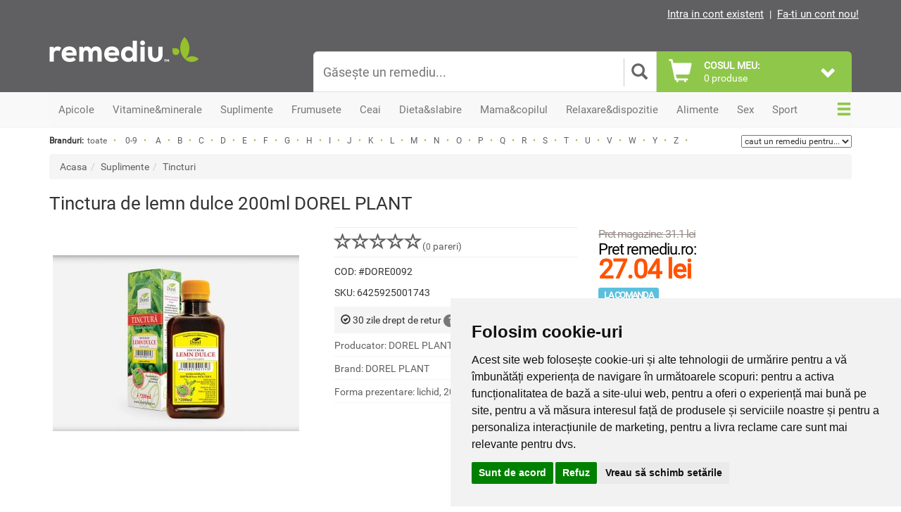

--- FILE ---
content_type: text/html; charset=utf-8
request_url: https://www.remediu.ro/tinctura-de-lemn-dulce-200ml-dorel-plant-p4581
body_size: 26156
content:

<!DOCTYPE html>
<html lang="ro">
<head>
<meta charset="UTF-8">
<meta http-equiv="X-UA-Compatible" content="IE=edge">
<meta name="viewport"
	content="width=device-width, initial-scale=1, maximum-scale=5, minimum-scale=1">

<title>Tinctura de lemn dulce 200ml Dorel plant</title>
<meta name="description" content="Cumpara din magazinul Remediu Tinctura de lemn dulce 200ml Dorel plant la cel mai bun pret. Livrare rapida si drept de retur 30 de zile. Transport gratuit peste 200 de lei." />
<meta name="keywords"
	content="magazin, remediu, supliment, vitamine, minerale, natural, naturist, frumusete, sanatate, slabit, potenta, apicole, sport, ceai, relaxare, sportivi" />
<meta name="google-site-verification"
	content="FBjoUnHDZ23kWIv31GR6kjtSOEAvWN1TxbDIWF3bpNE" />
<meta name="google-site-verification"
	content="vvwN_Z8QW-T6w-j3qlo1aN2jvIw0wYvaN6Zo3tTMsD0" />

<link rel="apple-touch-icon" sizes="57x57"
	href="https://www.remediu.ro/template/basic/favico/apple-icon-57x57.png">
<link rel="apple-touch-icon" sizes="60x60"
	href="https://www.remediu.ro/template/basic/favico/apple-icon-60x60.png">
<link rel="apple-touch-icon" sizes="72x72"
	href="https://www.remediu.ro/template/basic/favico/apple-icon-72x72.png">
<link rel="apple-touch-icon" sizes="76x76"
	href="https://www.remediu.ro/template/basic/favico/apple-icon-76x76.png">
<link rel="apple-touch-icon" sizes="114x114"
	href="https://www.remediu.ro/template/basic/favico/apple-icon-114x114.png">
<link rel="apple-touch-icon" sizes="120x120"
	href="https://www.remediu.ro/template/basic/favico/apple-icon-120x120.png">
<link rel="apple-touch-icon" sizes="144x144"
	href="https://www.remediu.ro/template/basic/favico/apple-icon-144x144.png">
<link rel="apple-touch-icon" sizes="152x152"
	href="https://www.remediu.ro/template/basic/favico/apple-icon-152x152.png">
<link rel="apple-touch-icon" sizes="180x180"
	href="https://www.remediu.ro/template/basic/favico/apple-icon-180x180.png">
<link rel="icon" type="image/png" sizes="192x192"
	href="https://www.remediu.ro/template/basic/favico/android-icon-192x192.png">
<link rel="icon" type="image/png" sizes="32x32"
	href="https://www.remediu.ro/template/basic/favico/favicon-32x32.png">
<link rel="icon" type="image/png" sizes="96x96"
	href="https://www.remediu.ro/template/basic/favico/favicon-96x96.png">
<link rel="icon" type="image/png" sizes="16x16"
	href="https://www.remediu.ro/template/basic/favico/favicon-16x16.png">

		<meta property="og:url" content="https://www.remediu.ro/tinctura-de-lemn-dulce-200ml-dorel-plant-p4581" />
							<meta property="og:type" content="product" />
							<meta property="og:title" content="Tinctura de lemn dulce 200ml Dorel plant" />
							<meta property="og:description" content="Cumpara din magazinul Remediu Tinctura de lemn dulce 200ml Dorel plant la cel mai bun pret. Livrare rapida si drept de retur 30 de zile. Transport gratuit peste 200 de lei." />
							<meta property="og:image" content="https://www.remediu.ro/imagini/produse/tinctura-de-lemn-dulce-dorel-plant-200_350x350.jpg" />
							<link rel="canonical" href="https://www.remediu.ro/tinctura-de-lemn-dulce-200ml-dorel-plant-p4581" />
							 
						      
    <!-- Bootstrap -->
<link rel="stylesheet"
	href="https://www.remediu.ro/template/basic/css/bootstrap.min.css">


<!-- Slick slider -->
<link rel="stylesheet" type="text/css"
	href="https://www.remediu.ro/template/basic/components/slick/slick.min.css" />
<link rel="stylesheet" type="text/css"
	href="https://www.remediu.ro/template/basic/components/slick/slick-theme.min.css" />

<!-- Custom CSS -->
<link rel="stylesheet"
	href="https://www.remediu.ro/template/basic/css/style.css?ver=1.29">
	<link rel="stylesheet"
	href="https://www.remediu.ro/template/basic/css/responsive.css?ver=1.6">
<link rel="stylesheet"
	href="https://www.remediu.ro/template/basic/css/tabmobilestyle.css?ver=1.06">

<!-- Star rating CSS -->
<link rel="stylesheet"
	href="https://www.remediu.ro/template/basic/css/star-rating.min.css">
    
        
    
    <!-- HTML5 shim and Respond.js for IE8 support of HTML5 elements and media queries -->
<!-- WARNING: Respond.js doesn't work if you view the page via file:// -->
<!--[if lt IE 9]>
      <script src="https://oss.maxcdn.com/html5shiv/3.7.2/html5shiv.min.js"></script>
      <script src="https://oss.maxcdn.com/respond/1.4.2/respond.min.js"></script>
    <![endif]-->

<!-- Latest jQuery form server -->
<script src="https://www.remediu.ro/template/basic/js/jquery.min.js" type="c0e659c0abe48b1847df8b79-text/javascript"></script>

<!-- jQuery easing -->
<script src="https://www.remediu.ro/template/basic/js/jquery.easing.1.3.min.js" type="c0e659c0abe48b1847df8b79-text/javascript"></script>

<!-- Bootstrap JS form CDN -->
<script src="https://www.remediu.ro/template/basic/js/bootstrap.min.js" type="c0e659c0abe48b1847df8b79-text/javascript"></script>

<!-- Main Script -->
<script src="https://www.remediu.ro/template/basic/js/main.min.js" type="c0e659c0abe48b1847df8b79-text/javascript"></script>

<!-- Slick slider -->
<script type="c0e659c0abe48b1847df8b79-text/javascript" src="https://www.remediu.ro/template/basic/components/slick/slick.min.js"></script>

<!-- Modal dialogs easy -->
<script type="c0e659c0abe48b1847df8b79-text/javascript" src="https://www.remediu.ro/template/basic/js/eModal.min.js"></script>

<!-- Form validator -->
<script type="c0e659c0abe48b1847df8b79-text/javascript" src="https://www.remediu.ro/template/basic/js/validator.min.js"></script>

<!-- Star rating -->
<script type="c0e659c0abe48b1847df8b79-text/javascript" src="https://www.remediu.ro/template/basic/js/star-rating.min.js"></script>

<!-- TypeAhead -->
<script type="c0e659c0abe48b1847df8b79-text/javascript" src="https://www.remediu.ro/template/basic/js/typeahead.bundle.min.js"></script>

<!-- Profitshare -->
<script type="c0e659c0abe48b1847df8b79-text/javascript" src="//t.profitshare.ro/files_shared/tr/Eg3.js"></script>

<!--Main Menu File-->
<link id="effect" rel="stylesheet" type="text/css" media="all"
	href="https://www.remediu.ro/template/basic/components/webslidemenu/dropdown-effects/fade-down.css" />
<link rel="stylesheet" type="text/css" media="all"
	href="https://www.remediu.ro/template/basic/components/webslidemenu/webslidemenu.css?v=5" />

<link id="theme" rel="stylesheet" type="text/css" media="all"
	href="https://www.remediu.ro/template/basic/components/webslidemenu/color-skins/white-gry.css" />


<script type="c0e659c0abe48b1847df8b79-text/javascript" src="https://www.remediu.ro/template/basic/components/webslidemenu/webslidemenu.js?ver=1769717495"></script>
<!--Main Menu File-->
  
         

<!-- Global site tag (gtag.js) - Google Ads: 1047589597 -->
<script async src="https://www.googletagmanager.com/gtag/js?id=AW-1047589597" type="c0e659c0abe48b1847df8b79-text/javascript"></script>
<script type="c0e659c0abe48b1847df8b79-text/javascript">
  window.dataLayer = window.dataLayer || [];
  function gtag(){dataLayer.push(arguments);}
  gtag('js', new Date());

  gtag('config', 'AW-1047589597');
</script>


    <script type="c0e659c0abe48b1847df8b79-text/javascript">
    (function(i,s,o,g,r,a,m){i['GoogleAnalyticsObject']=r;i[r]=i[r]||function(){
    (i[r].q=i[r].q||[]).push(arguments)},i[r].l=1*new Date();a=s.createElement(o),
    m=s.getElementsByTagName(o)[0];a.async=1;a.src=g;m.parentNode.insertBefore(a,m)
    })(window,document,'script','https://www.google-analytics.com/analytics.js','ga');

    ga('create', 'UA-6337812-1', 'auto');
    ga('require', 'ecommerce');

    
    ga('send', 'pageview');

	</script>


<!-- 
<script type="text/javascript">
(function() {
    window.sib = {
        equeue: [],
        client_key: "dwhzizidzxmjkedya1kft"
    };
    /* OPTIONAL: email for identify request*/
    // window.sib.email_id = 'example@domain.com';
    
        
    window.sendinblue = {};
    for (var j = ['track', 'identify', 'trackLink', 'page'], i = 0; i < j.length; i++) {
    (function(k) {
        window.sendinblue[k] = function() {
            var arg = Array.prototype.slice.call(arguments);
            (window.sib[k] || function() {
                    var t = {};
                    t[k] = arg;
                    window.sib.equeue.push(t);
                })(arg[0], arg[1], arg[2]);
            };
        })(j[i]);
    }
    var n = document.createElement("script"),
        i = document.getElementsByTagName("script")[0];
    n.type = "text/javascript", n.id = "sendinblue-js", n.async = !0, n.src = "https://sibautomation.com/sa.js?key=" + window.sib.client_key, i.parentNode.insertBefore(n, i), window.sendinblue.page();
})();

</script>
 -->

<!-- Google Tag Manager -->
<script type="c0e659c0abe48b1847df8b79-text/javascript">(function(w,d,s,l,i){w[l]=w[l]||[];w[l].push({'gtm.start':
new Date().getTime(),event:'gtm.js'});var f=d.getElementsByTagName(s)[0],
j=d.createElement(s),dl=l!='dataLayer'?'&l='+l:'';j.async=true;j.src=
'https://www.googletagmanager.com/gtm.js?id='+i+dl;f.parentNode.insertBefore(j,f);
})(window,document,'script','dataLayer','GTM-PBB65RG4');</script>
<!-- End Google Tag Manager -->

</head>

<body>


<!-- Cookie Consent by TermsFeed https://www.TermsFeed.com -->
<script type="c0e659c0abe48b1847df8b79-text/javascript" src="//www.termsfeed.com/public/cookie-consent/4.2.0/cookie-consent.js" charset="UTF-8"></script>
<script type="c0e659c0abe48b1847df8b79-text/javascript" charset="UTF-8">
document.addEventListener('DOMContentLoaded', function () {
cookieconsent.run({"notice_banner_type":"simple","consent_type":"express","palette":"light","language":"ro","page_load_consent_levels":["strictly-necessary"],"notice_banner_reject_button_hide":false,"preferences_center_close_button_hide":false,"page_refresh_confirmation_buttons":false,"website_name":"Remediu"});
});
</script>

<noscript>Free cookie consent management tool by <a href="https://www.termsfeed.com/">TermsFeed Generator</a></noscript>
<!-- End Cookie Consent by TermsFeed https://www.TermsFeed.com -->


<!-- Google Tag Manager (noscript) -->
<noscript><iframe src="https://www.googletagmanager.com/ns.html?id=GTM-PBB65RG4"
height="0" width="0" style="display:none;visibility:hidden"></iframe></noscript>
<!-- End Google Tag Manager (noscript) -->
	<div id="main">

		<div class="header-area hidden-sm hidden-xs">
			<div class="container">
				<div class="row">
					<div class="col-md-6">
                                  </div>
					<div class="col-md-6 text-right no-padding-right">
 					                   <a href='https://www.remediu.ro/utilizator/login'
							class="toplnk" title="Intra in cont">Intra in cont existent</a> |
						<a href='https://www.remediu.ro/utilizator/inregistrare' class="toplnk"
							title="Fa-ti un cont nou!">Fa-ti un cont nou!</a>
                   
			        
                </div>
				</div>
			</div>
		</div>
		<!-- End header area -->

		<nav class="wsmenu clearfix hidden-md hidden-lg">
			<ul class="wsmenu-list">

				<li aria-haspopup="true" onclick="if (!window.__cfRLUnblockHandlers) return false; $( '.mclick1' ).click();" data-cf-modified-c0e659c0abe48b1847df8b79-=""><span
					class="wsmenu-click mclick1"><i class="wsmenu-arrow"></i></span> <a
					href="#" class="navtext"><span>Vezi</span> <span>Produse</span></a>
					<div class="wsshoptabing wtsdepartmentmenu clearfix ws-activearrow">
						<div class="wsshopwp clearfix">
							<ul class="wstabitem clearfix">
                
                 <li><a href="https://www.remediu.ro/produse-apicole.html" title="Apicole">Apicole</a>
  <div class="wstitemright clearfix">
                        <div class="container-fluid">
                        <div class="row">
                        <div class="col-lg-8 col-md-12 clearfix">
<ul class="wstliststy01 clearfix"><li><a href='https://www.remediu.ro/laptisor-de-matca.html' title='Laptisor de matca'>Laptisor de matca</a></li><li><a href='https://www.remediu.ro/polen-proaspat-congelat.html' title='Polen proaspat'>Polen proaspat</a></li><li><a href='https://www.remediu.ro/pastura.html' title='Pastura'>Pastura</a></li><li><a href='https://www.remediu.ro/polen-uscat.html' title='Polen uscat'>Polen uscat</a></li><li><a href='https://www.remediu.ro/propolis.html' title='Propolis'>Propolis</a></li><li><a href='https://www.remediu.ro/miere.html' title='Miere'>Miere</a></li><li><a href='https://www.remediu.ro/cosmetice-apicole.html' title='Cosmetice'>Cosmetice</a></li><li><a href='https://www.remediu.ro/siropuri-apicole.html' title='Siropuri'>Siropuri</a></li><li><a href='https://www.remediu.ro/propolizatoare-vaporizatoare-propolis.html' title='Propolizatoare'>Propolizatoare</a></li><li><a href='https://www.remediu.ro/apilarnil.html' title='Apilarnil'>Apilarnil</a></li></ul></div></div></div><li><a href="https://www.remediu.ro/vitamine-si-minerale.html" title="Vitamine&minerale">Vitamine&minerale</a>
  <div class="wstitemright clearfix">
                        <div class="container-fluid">
                        <div class="row">
                        <div class="col-lg-8 col-md-12 clearfix">
<ul class="wstliststy01 clearfix"><li><a href='https://www.remediu.ro/vitamina-a.html' title='Vitamina A'>Vitamina A</a></li><li><a href='https://www.remediu.ro/calciu.html' title='Calciu'>Calciu</a></li><li><a href='https://www.remediu.ro/vitamina-b.html' title='Vitamina B'>Vitamina B</a></li><li><a href='https://www.remediu.ro/magneziu.html' title='Magneziu'>Magneziu</a></li><li><a href='https://www.remediu.ro/vitamina-c.html' title='Vitamina C'>Vitamina C</a></li><li><a href='https://www.remediu.ro/crom.html' title='Crom'>Crom</a></li><li><a href='https://www.remediu.ro/vitamina-d.html' title='Vitamina D'>Vitamina D</a></li><li><a href='https://www.remediu.ro/iod.html' title='Iod'>Iod</a></li><li><a href='https://www.remediu.ro/vitamina-e.html' title='Vitamina E'>Vitamina E</a></li><li><a href='https://www.remediu.ro/fier.html' title='Fier'>Fier</a></li><li><a href='https://www.remediu.ro/vitamina-k.html' title='Vitamina K'>Vitamina K</a></li><li><a href='https://www.remediu.ro/seleniu.html' title='Seleniu'>Seleniu</a></li><li><a href='https://www.remediu.ro/probiotice-si-prebiotice.html' title='Probiotice si prebiotice'>Probiotice si prebiotice</a></li><li><a href='https://www.remediu.ro/zinc.html' title='Zinc'>Zinc</a></li><li><a href='https://www.remediu.ro/multivitamine-si-multiminerale.html' title='Multivitamine si multiminerale'>Multivitamine si multiminerale</a></li></ul></div></div></div><li><a href="https://www.remediu.ro/suplimente.html" title="Suplimente">Suplimente</a>
  <div class="wstitemright clearfix">
                        <div class="container-fluid">
                        <div class="row">
                        <div class="col-lg-8 col-md-12 clearfix">
<ul class="wstliststy01 clearfix"><li><a href='https://www.remediu.ro/gemoderivate.html' title='Gemoderivate'>Gemoderivate</a></li><li><a href='https://www.remediu.ro/tincturi.html' title='Tincturi'>Tincturi</a></li><li><a href='https://www.remediu.ro/suplimente-stress-somn.html' title='Stress si somn'>Stress si somn</a></li><li><a href='https://www.remediu.ro/memorie-si-concentrare.html' title='Memorie si concentrare'>Memorie si concentrare</a></li><li><a href='https://www.remediu.ro/suplimente-imunitate.html' title='Imunitate'>Imunitate</a></li><li><a href='https://www.remediu.ro/suplimente-pentru-energie.html' title='Energie'>Energie</a></li><li><a href='https://www.remediu.ro/suplimente-pentru-digestie.html' title='Digestie'>Digestie</a></li><li><a href='https://www.remediu.ro/suplimente-antifumat-antialcool.html' title='Antifumat si antialcool'>Antifumat si antialcool</a></li><li><a href='https://www.remediu.ro/suplimente-articulatii-oase-muschi.html' title='Articulatii, oase si muschi'>Articulatii, oase si muschi</a></li><li><a href='https://www.remediu.ro/siropuri.html' title='Siropuri'>Siropuri</a></li><li><a href='https://www.remediu.ro/antioxidanti.html' title='Antioxidanti'>Antioxidanti</a></li><li><a href='https://www.remediu.ro/suplimente-ficat-rinichi.html' title='Ficat si rinichi'>Ficat si rinichi</a></li><li><a href='https://www.remediu.ro/suplimente-sanatatea-ochilor.html' title='Sanatatea ochilor'>Sanatatea ochilor</a></li><li><a href='https://www.remediu.ro/suplimente-sanatatea-inimii.html' title='Sanatatea inimii'>Sanatatea inimii</a></li><li><a href='https://www.remediu.ro/suplimente-ciuperci.html' title='Ciuperci'>Ciuperci</a></li><li><a href='https://www.remediu.ro/suplimente-uleiuri.html' title='Uleiuri'>Uleiuri</a></li><li><a href='https://www.remediu.ro/suplimente-coenzima-q10.html' title='Coenzima Q10'>Coenzima Q10</a></li><li><a href='https://www.remediu.ro/bitter.html' title='Bitter'>Bitter</a></li><li><a href='https://www.remediu.ro/enzime.html' title='Enzime'>Enzime</a></li><li><a href='https://www.remediu.ro/suplimente-diabet.html' title='Diabet'>Diabet</a></li></ul></div></div></div><li><a href="https://www.remediu.ro/produse-pentru-frumusete.html" title="Frumusete">Frumusete</a>
  <div class="wstitemright clearfix">
                        <div class="container-fluid">
                        <div class="row">
                        <div class="col-lg-8 col-md-12 clearfix">
<ul class="wstliststy01 clearfix"><li><a href='https://www.remediu.ro/produse-cosmetice.html' title='Cosmetice'>Cosmetice</a></li><li><a href='https://www.remediu.ro/produse-ingrijire-par.html' title='Ingrijirea parului'>Ingrijirea parului</a></li><li><a href='https://www.remediu.ro/produse-ingrijire-ten.html' title='Ingrijirea tenului'>Ingrijirea tenului</a></li><li><a href='https://www.remediu.ro/produse-ingrijire-personala.html' title='Ingrijire personala'>Ingrijire personala</a></li><li><a href='https://www.remediu.ro/produse-ingrijirea-picioarelor.html' title='Ingrijirea picioarelor'>Ingrijirea picioarelor</a></li><li><a href='https://www.remediu.ro/produse-ingrijirea-corpului.html' title='Ingrijirea corpului'>Ingrijirea corpului</a></li></ul></div></div></div><li><a href="https://www.remediu.ro/ceaiuri.html" title="Ceai">Ceai</a>
  <div class="wstitemright clearfix">
                        <div class="container-fluid">
                        <div class="row">
                        <div class="col-lg-8 col-md-12 clearfix">
<ul class="wstliststy01 clearfix"><li><a href='https://www.remediu.ro/ceai-plante-a-f.html' title='Ceai plante A-F'>Ceai plante A-F</a></li><li><a href='https://www.remediu.ro/ceaiuri-din-fructe.html' title='Ceaiuri din fructe'>Ceaiuri din fructe</a></li><li><a href='https://www.remediu.ro/ceai-plante-g-l.html' title='Ceai plante G-L'>Ceai plante G-L</a></li><li><a href='https://www.remediu.ro/ceai-verde.html' title='Ceai verde'>Ceai verde</a></li><li><a href='https://www.remediu.ro/ceai-plante-m-t.html' title='Ceai plante M-T'>Ceai plante M-T</a></li><li><a href='https://www.remediu.ro/ceai-negru.html' title='Ceai negru'>Ceai negru</a></li><li><a href='https://www.remediu.ro/ceai-plante-u-z.html' title='Ceai plante U-Z'>Ceai plante U-Z</a></li><li><a href='https://www.remediu.ro/ceai-alb.html' title='Ceai alb'>Ceai alb</a></li><li><a href='https://www.remediu.ro/ceaiuri-functionale.html' title='Ceaiuri functionale'>Ceaiuri functionale</a></li><li><a href='https://www.remediu.ro/ceaiuri-pentru-slabit.html' title='Ceaiuri pentru slabit'>Ceaiuri pentru slabit</a></li><li><a href='https://www.remediu.ro/ceaiuri-plante-combinate.html' title='Ceai plante combinate'>Ceai plante combinate</a></li></ul></div></div></div><li><a href="https://www.remediu.ro/produse-dieta-slabire.html" title="Dieta&slabire">Dieta&slabire</a>
  <div class="wstitemright clearfix">
                        <div class="container-fluid">
                        <div class="row">
                        <div class="col-lg-8 col-md-12 clearfix">
<ul class="wstliststy01 clearfix"><li><a href='https://www.remediu.ro/produse-reducerea-apetitului.html' title='Reducerea apetitului'>Reducerea apetitului</a></li><li><a href='https://www.remediu.ro/batoane-proteice.html' title='Batoane proteice'>Batoane proteice</a></li><li><a href='https://www.remediu.ro/produse-detoxifiere-diuretice.html' title='Detoxifiere si diuretice'>Detoxifiere si diuretice</a></li><li><a href='https://www.remediu.ro/produse-sportivi-energie-anduranta.html' title='Energie si anduranta'>Energie si anduranta</a></li><li><a href='https://www.remediu.ro/produse-arderea-grasimilor.html' title='Arderea grasimilor'>Arderea grasimilor</a></li><li><a href='https://www.remediu.ro/concentrate-proteice-sportivi.html' title='Concentrate proteice'>Concentrate proteice</a></li><li><a href='https://www.remediu.ro/shake-uri.html' title='Shake-uri'>Shake-uri</a></li><li><a href='https://www.remediu.ro/ceaiuri-pentru-slabit.html' title='Ceaiuri pentru slabit'>Ceaiuri pentru slabit</a></li></ul></div></div></div><li><a href="https://www.remediu.ro/produse-mama-copil.html" title="Mama&copilul">Mama&copilul</a>
  <div class="wstitemright clearfix">
                        <div class="container-fluid">
                        <div class="row">
                        <div class="col-lg-8 col-md-12 clearfix">
<ul class="wstliststy01 clearfix"><li><a href='https://www.remediu.ro/vitamine-suplimente-copii.html' title='Suplimente copii'>Suplimente copii</a></li><li><a href='https://www.remediu.ro/produse-igiena-bebelusi.html' title='Igiena bebelusi'>Igiena bebelusi</a></li><li><a href='https://www.remediu.ro/vitamine-suplimente-bebe.html' title='Suplimente bebe'>Suplimente bebe</a></li><li><a href='https://www.remediu.ro/hrana-bebe.html' title='Hrana bebe'>Hrana bebe</a></li><li><a href='https://www.remediu.ro/produse-ingrijire-copii.html' title='Ingrijire copii'>Ingrijire copii</a></li></ul></div></div></div><li><a href="https://www.remediu.ro/relaxare-buna-dispozitie.html" title="Relaxare&dispozitie">Relaxare&dispozitie</a>
  <div class="wstitemright clearfix">
                        <div class="container-fluid">
                        <div class="row">
                        <div class="col-lg-8 col-md-12 clearfix">
<ul class="wstliststy01 clearfix"><li><a href='https://www.remediu.ro/suplimente-stress-somn.html' title='Stress si somn'>Stress si somn</a></li><li><a href='https://www.remediu.ro/uleiuri-aromoterapie.html' title='Uleiuri aromoterapie'>Uleiuri aromoterapie</a></li><li><a href='https://www.remediu.ro/carti-si-cadouri.html' title='Carti si cadouri'>Carti si cadouri</a></li><li><a href='https://www.remediu.ro/lumanari-betisoare.html' title='Lumanari si betisoare'>Lumanari si betisoare</a></li></ul></div></div></div><li><a href="https://www.remediu.ro/produse-alimentare.html" title="Alimente">Alimente</a>
  <div class="wstitemright clearfix">
                        <div class="container-fluid">
                        <div class="row">
                        <div class="col-lg-8 col-md-12 clearfix">
<ul class="wstliststy01 clearfix"><li><a href='https://www.remediu.ro/biscuiti-si-covrigei.html' title='Biscuiti si covrigei'>Biscuiti si covrigei</a></li><li><a href='https://www.remediu.ro/alimente-pentru-mic-dejun.html' title='Mic dejun'>Mic dejun</a></li><li><a href='https://www.remediu.ro/ciocolata-si-bomboane.html' title='Ciocolata si bomboane'>Ciocolata si bomboane</a></li><li><a href='https://www.remediu.ro/cicoare-si-cafea.html' title='Cicoare si cafea'>Cicoare si cafea</a></li><li><a href='https://www.remediu.ro/condimente-si-mirodenii.html' title='Condimente si mirodenii'>Condimente si mirodenii</a></li><li><a href='https://www.remediu.ro/fructe-uscate.html' title='Fructe uscate'>Fructe uscate</a></li><li><a href='https://www.remediu.ro/uleiuri-si-oteturi.html' title='Uleiuri si oteturi'>Uleiuri si oteturi</a></li><li><a href='https://www.remediu.ro/paste-si-sosuri.html' title='Paste si sosuri'>Paste si sosuri</a></li><li><a href='https://www.remediu.ro/sare-zahar-indulcitori.html' title='Sare, zahar si indulcitori'>Sare, zahar si indulcitori</a></li><li><a href='https://www.remediu.ro/faina-si-seminte.html' title='Faina si seminte'>Faina si seminte</a></li><li><a href='https://www.remediu.ro/cereale-si-leguminoase.html' title='Cereale si leguminoase'>Cereale si leguminoase</a></li><li><a href='https://www.remediu.ro/fulgi-si-musli.html' title='Fulgi si musli'>Fulgi si musli</a></li><li><a href='https://www.remediu.ro/apa-si-sucuri-naturale.html' title='Apa si sucuri'>Apa si sucuri</a></li><li><a href='https://www.remediu.ro/dulciuri-si-dulceturi.html' title='Dulciuri si dulceturi'>Dulciuri si dulceturi</a></li><li><a href='https://www.remediu.ro/nuci-si-seminte.html' title='Nuci si seminte'>Nuci si seminte</a></li><li><a href='https://www.remediu.ro/alge.html' title='Alge'>Alge</a></li><li><a href='https://www.remediu.ro/uscatoare-fructe-legume.html' title='Uscatoare'>Uscatoare</a></li></ul></div></div></div><li><a href="https://www.remediu.ro/produse-pentru-sanatate-sexuala.html" title="Sex">Sex</a>
  <div class="wstitemright clearfix">
                        <div class="container-fluid">
                        <div class="row">
                        <div class="col-lg-8 col-md-12 clearfix">
<ul class="wstliststy01 clearfix"><li><a href='https://www.remediu.ro/produse-sanatate-sexuala-pentru-cuplu.html' title='Pentru cuplu'>Pentru cuplu</a></li><li><a href='https://www.remediu.ro/suplimente-pentru-el.html' title='Suplimente pentru el'>Suplimente pentru el</a></li><li><a href='https://www.remediu.ro/suplimente-pentru-ea.html' title='Suplimente pentru ea'>Suplimente pentru ea</a></li><li><a href='https://www.remediu.ro/lubrifianti-sanatate-sexuala.html' title='Lubrifianti'>Lubrifianti</a></li><li><a href='https://www.remediu.ro/jucarii-sexuale-accesorii.html' title='Jucarii si accesorii'>Jucarii si accesorii</a></li></ul></div></div></div><li><a href="https://www.remediu.ro/suplimente-sport-fitness.html" title="Sport">Sport</a>
  <div class="wstitemright clearfix">
                        <div class="container-fluid">
                        <div class="row">
                        <div class="col-lg-8 col-md-12 clearfix">
<ul class="wstliststy01 clearfix"><li><a href='https://www.remediu.ro/aminoacizi.html' title='Aminoacizi'>Aminoacizi</a></li><li><a href='https://www.remediu.ro/creatina-pentru-sportivi.html' title='Creatina'>Creatina</a></li><li><a href='https://www.remediu.ro/electroliti-sportivi.html' title='Electroliti'>Electroliti</a></li><li><a href='https://www.remediu.ro/produse-recuperare-sportiva.html' title='Recuperare'>Recuperare</a></li><li><a href='https://www.remediu.ro/produse-pentru-articulatii.html' title='Articulatii'>Articulatii</a></li><li><a href='https://www.remediu.ro/batoane-proteice.html' title='Batoane proteice'>Batoane proteice</a></li><li><a href='https://www.remediu.ro/produse-sportivi-energie-anduranta.html' title='Energie si anduranta'>Energie si anduranta</a></li><li><a href='https://www.remediu.ro/produse-arderea-grasimilor.html' title='Arderea grasimilor'>Arderea grasimilor</a></li><li><a href='https://www.remediu.ro/concentrate-proteice-sportivi.html' title='Concentrate proteice'>Concentrate proteice</a></li></ul></div></div></div>

                </ul>
						</div>
					</div></li>

				<li aria-haspopup="true" class="wsshopmyaccount" onclick="if (!window.__cfRLUnblockHandlers) return false; $( '.mclick3' ).click();" data-cf-modified-c0e659c0abe48b1847df8b79-=""><span
					class="wsmenu-click mclick3"><i class="wsmenu-arrow"></i></span> <a
					href="#">Info utile</a>
					<ul class="sub-menu">
						<li><a href="https://www.remediu.ro/despre-remediu-ro-pag4.html"
							title="Despre Remediu">Despre Remediu</a></li>
						<li><a href="https://www.remediu.ro/livrarea-comenzilor-pag6.html"
							title="Livrarea comenzilor">Livrarea comenzilor</a></li>
						<li><a href="https://www.remediu.ro/livrare-in-afara-tarii-pag7.html"
							title="Livrare in strainatate">Livrare in strainatate</a></li>
						<li><a href="https://www.remediu.ro/info/ajutor" title="Ajutor">Ajutor</a></li>
						<li><a href="https://www.remediu.ro/termeni-si-conditii-pag5.html"
							title="Termeni si conditii">Termeni si conditii</a></li>
						<li><a
							href="https://www.remediu.ro/politica-de-confidentialitate-pag17.html"
							title="Politica de confidentialitate">Politica de
								confidentialitate</a></li>
						<li><a
							href="https://www.remediu.ro/politica-de-utilizare-cookie-pag10.html"
							title="Politica Cookie">Politica cookie</a></li>
					</ul></li>


				<li aria-haspopup="true" class="wscarticon clearfix" onclick="if (!window.__cfRLUnblockHandlers) return false; $( '.mclick4' ).click();" data-cf-modified-c0e659c0abe48b1847df8b79-=""><span
					class="wsmenu-click mclick4"><i class="wsmenu-arrow"></i></span> <a
					href="#" title="Magazinele Remediu"><span class="hidetxt">Magazinele
							Remediu</span></a>

					<div class="wsmegamenu clearfix ">
						<div class="container">
							<div class="row">


								<div class="col-lg-4 col-md-12 col-xs-12">


									<ul class='list-unstyled magcontact'>
										<li class="wstheading clearfix"><strong>Bucuresti</strong></li>

										<li class='store-list-item'>
											<div>
												<img
													src="https://www.remediu.ro/imagini/magazine/resized/vitan.webp"
													alt="Remediu Auchan Vitan" class="responsive"
													style="width: 70px; float: left; display: inline; margin-right: 10px;" loading="lazy">
											</div>
											<div>
												<strong>Auchan Vitan</strong>
											</div>
											<div>Calea Vitan nr. 236, sector 3</div>
											<div>
												Program: Luni - Duminica : 9<sup>00</sup> - 21<sup>00</sup>
											</div>
											<div>Telefon: 0728.097.608</div>
											<div>Email: <a href="/cdn-cgi/l/email-protection" class="__cf_email__" data-cfemail="314354505d475845505f7143545c545558441f435e">[email&#160;protected]</a></div>
										</li>

										<li>
											<div>
												<img
													src="https://www.remediu.ro/imagini/magazine/resized/pantelimon.webp"
													alt="Remediu Kaufland Pantelimon" class="responsive"
													style="width: 70px; float: left; display: inline; margin-right: 10px;" loading="lazy">
											</div>
											<div>
												<strong>Kaufland Pantelimon</strong>
											</div>
											<div>Sos. Pantelimon nr. 244 - 246, sector 2</div>
											<div>
												Program: Luni - Duminica : 8<sup>30</sup> - 21<sup>30</sup>
											</div>
											<div>Telefon: 0723.339.302</div>
											<div>Email: <a href="/cdn-cgi/l/email-protection" class="__cf_email__" data-cfemail="6f041f0e011b0a03060200012f1d0a020a0b061a411d00">[email&#160;protected]</a></div>
										</li>


										<li>
											<div>
												<img
													src="https://www.remediu.ro/imagini/magazine/resized/sebastian.webp"
													alt="Remediu Kaufland Vulcan" class="responsive"
													style="width: 70px; float: left; display: inline; margin-right: 10px;" loading="lazy">
											</div>
											<div>
												<strong>Kaufland Vulcan</strong>
											</div>
											<div>Strada Mihail Sebastian nr. 88C</div>
											<div>
												Program: Luni - Duminica : 9<sup>00</sup> - 22<sup>00</sup>
											</div>
											<div>Telefon: 0725.594.598</div>
											<div>Email: <a href="/cdn-cgi/l/email-protection" class="__cf_email__" data-cfemail="92e1f7f0f3e1e6fbf3fcd2e0f7fff7f6fbe7bce0fd">[email&#160;protected]</a></div>
										</li>

										<li>
											<div>
												<img
													src="https://www.remediu.ro/imagini/magazine/resized/dr_taberei.webp"
													alt="Remediu Auchan Dr taberei" class="responsive"
													style="width: 70px; float: left; display: inline; margin-right: 10px;" loading="lazy">
											</div>
											<div>
												<strong>Auchan Dr. Taberei</strong>
											</div>
											<div>Strada Brasov nr. 25, sector 6</div>
											<div>
												Program: Luni - Duminica : 9<sup>00</sup> - 21<sup>00</sup>
											</div>
											<div>Telefon: 0724.252.462</div>
											<div>Email: <a href="/cdn-cgi/l/email-protection" class="__cf_email__" data-cfemail="dfbbadaab2aab3abbebdbaadbab69fadbab2babbb6aaf1adb0">[email&#160;protected]</a></div>
										</li>


										<li class="wstheading clearfix"><strong>Ploiesti</strong></li>

										<li>
											<div>
												<img
													src="https://www.remediu.ro/imagini/magazine/resized/ploiesti_sud.webp"
													alt="Remediu Kaufland Ploiesti Sud" class="responsive"
													style="width: 70px; float: left; display: inline; margin-right: 10px;" loading="lazy">
											</div>
											<div>
												<strong>Kaufland Sud</strong>
											</div>
											<div>P-ta 1 Decembrie 1918 nr. 1 A</div>
											<div>
												Program: Luni - Duminica : 8<sup>30</sup> - 21<sup>30</sup>
											</div>
											<div>Telefon: 0725.252.462</div>
											<div>Email: <a href="/cdn-cgi/l/email-protection" class="__cf_email__" data-cfemail="a4d4c8cbcdc1d7d0cdd7d1c0e4d6c1c9c1c0cdd18ad6d4cb">[email&#160;protected]</a></div>
										</li>
										<li>
											<div>
												<img
													src="https://www.remediu.ro/imagini/magazine/resized/ploiesti_vest.webp"
													alt="Remediu Kaufland Ploiesti Vest" class="responsive"
													style="width: 70px; float: left; display: inline; margin-right: 10px;" loading="lazy">
											</div>
											<div>
												<strong>Kaufland Vest</strong>
											</div>
											<div>Soseaua Vestului nr. 9</div>
											<div>
												Program: Luni - Duminica : 8<sup>30</sup> - 21<sup>30</sup>
											</div>
											<div>Telefon: 0783.028.180</div>
											<div>Email: <a href="/cdn-cgi/l/email-protection" class="__cf_email__" data-cfemail="3e4e5251575b4d4a57485b4d4a7e4c5b535b5a574b104c51">[email&#160;protected]</a></div>
										</li>

										<li class="wstheading clearfix"><strong>Ramnicu Valcea</strong></li>

										<li>
											<div>
												<img
													src="https://www.remediu.ro/imagini/magazine/resized/valcea.webp"
													alt="Remediu Kaufland Valcea" class="responsive"
													style="width: 70px; float: left; display: inline; margin-right: 10px;" loading="lazy">
											</div>
											<div>
												<strong>Kaufland Valcea</strong>
											</div>
											<div>Str. Gib Mihaescu nr. 30</div>
											<div>
												Program: Luni - Duminica : 8<sup>30</sup> - 21<sup>30</sup>
											</div>
											<div>Telefon: 0786.883.841</div>
											<div>Email: <a href="/cdn-cgi/l/email-protection" class="__cf_email__" data-cfemail="b4c2d5d8d7d1d5f4c6d1d9d1d0ddc19ac6db">[email&#160;protected]</a></div>
										</li>


										<li class="wstheading clearfix"><strong>Craiova</strong></li>
										<li>
											<div>
												<img
													src="https://www.remediu.ro/imagini/magazine/resized/craiova.webp"
													alt="Remediu Kaufland Craiovita" class="responsive"
													style="width: 70px; float: left; display: inline; margin-right: 10px;" loading="lazy">
											</div>
											<div>
												<strong>Kaufland Craiovita</strong>
											</div>
											<div>Bulevardul Tineretului 18C</div>
											<div>
												Program: Luni - Duminica : 8<sup>30</sup> - 21<sup>30</sup>
											</div>
											<div>Telefon: 0785.057.358</div>
											<div>Email: <a href="/cdn-cgi/l/email-protection" class="__cf_email__" data-cfemail="492a3b2820263f203d28093b2c242c2d203c673b26">[email&#160;protected]</a></div>
										</li>
									</ul>
								</div>

							</div>
						</div>
					</div></li>

				<li class="wscarticon clearfix"><a
					href="https://www.remediu.ro/utilizator/cont" title="Contul meu"><span
						class="hidetxt">Contul meu</span></a></li>

				<li class="wscarticon clearfix"><a href="https://www.remediu.ro/revista"
					title="Revista Remediu"><span class="hidetxt">Revista</span></a></li>

				<li class="wscarticon clearfix"><a
					href="https://www.remediu.ro/info/contact" title="Contact"><span
						class="hidetxt">Contact</span></a></li>

			</ul>
		</nav>


		<div class="site-branding-area">
			<div class="container">
				<div class="row">
					<div class="col-xs-8 col-sm-10 col-md-4 topband">
						<a id="wsnavtoggle" class="wsanimated-arrow"><span></span></a>



						<div class="logo">
							<a href="https://www.remediu.ro/"><img
								src="https://www.remediu.ro/template/basic/img/logo_white_mobile.png"
								alt="remediu" title="Magazin Remediu" /></a>
						</div>
	                    
	                    	                </div>
					<div class="col-xs-4 col-sm-2 hidden-lg hidden-md pull-right">
						<a href="https://www.remediu.ro/cumparaturi/cos" class="scartmobil"
							id="mscart" title="Cosul de cumparaturi"><span
							class="glyphicon glyphicon-shopping-cart"></span>
							<div class="badge mobcositems" id="cpcosmobil">0</div></a>
						<a href="https://www.remediu.ro/utilizator/cont" class="scartmobil"
							id="musermenu" title="Contul meu"><span
							class="glyphicon glyphicon-user"></span></a>

					</div>


					<div
						class="col-xs-12 col-sm-12 col-md-5 no-padding-right no-padding-left">
						<form method="GET" action="https://www.remediu.ro/cauta" id="topfrmcauta">
							<div id="src-form-top">
								<div class="input-group">

									<input type="text" name="srcstring" id="srcstring"
										class="typeahead" placeholder="Găsește un remediu..." /> <span
										class="input-group-btn">
										<button name="cauta" class="btn btn-info btn-lg btn-src-form-top"
											type="submit">
											<i class="glyphicon glyphicon-search"></i>
										</button>
									</span>

								</div>
							</div>
						</form>
					</div>

					<script data-cfasync="false" src="/cdn-cgi/scripts/5c5dd728/cloudflare-static/email-decode.min.js"></script><script type="c0e659c0abe48b1847df8b79-text/javascript">
					var engine = new Bloodhound({
						remote: {
							url: 'https://www.remediu.ro/ajax/getsearchsuggest?q=%QUERY%',
							wildcard: '%QUERY%'
						},
						datumTokenizer: Bloodhound.tokenizers.whitespace('q'),
						queryTokenizer: Bloodhound.tokenizers.whitespace
					});


					$('.typeahead').typeahead({
						hint: true,
						highlight: true,
						minLength: 1
					}, {
						source: engine.ttAdapter(),
						limit: 6,
						displayKey: 'numeprodus',

						// This will be appended to "tt-dataset-" to form the class name of the suggestion menu.
						name: 'produseSrcList',

						// the key from the array we want to display (name,id,email,etc...)
						templates: {
							empty: [ ],
							header: [
							'<div class="search-results-dropdown"><div class="row"><div class="col-md-12"><h5>Sugestii de produse</h5></div>'
							],
							footer: [
							'</div><div class="col-md-12"><a href="#" onclick="$(\'#topfrmcauta\').submit();">&raquo; Click aici pentru cautare detaliata</a></div></div>'
							],
							suggestion: function (data) {
								return '<div class="col-md-4 productboxtopsrc"><a href="'+data.urllink+'"> <img src="https://www.remediu.ro/imagini/produse/'+data.thumb+'" style="height:75px; float:left; display:inline; margin-right:10px;">' + data.numeprodus + ' ' + data.gramaj + ' ' + data.cecantitate + ' ' + data.numebrand +'<div style="clear:both;"></div></a></div>'
							}
						}
					});

					</script>

					<div
						class="col-md-3 no-padding-left hidden-xs hidden-sm pull-right">
						<div class="pull-right" style="width: 100%;">
							<div class="header-minicart dropdown-toggle" data-toggle="dropdown" data-hover="dropdown" onclick="if (!window.__cfRLUnblockHandlers) return false; window.location='https://www.remediu.ro/cumparaturi/cos'" onmouseover="if (!window.__cfRLUnblockHandlers) return false; afiseaza_minicos();" data-cf-modified-c0e659c0abe48b1847df8b79-="">
								<div class="icon">
									<span class="glyphicon glyphicon-shopping-cart"></span>
								</div>

								<div class="label">Cosul meu:</div>
								<div class="count cpcos">
									<span id="cpcos">0</span>
									produse
								</div>
								<span class="glyphicon glyphicon-chevron-down sagjos"></span>
							</div>

							<ul class="dropdown-menu minicos-drop pull-right">
								<li>
									<div id="minicos">
										<div id="ajaxSpinner">
											<img src="https://www.remediu.ro/template/basic/img/ajax-loader.gif"
												alt="">
										</div>
									</div>
								</li>
							</ul>
						</div>
						<!-- .btn-group -->
					</div>
				</div>
			</div>
		</div>
		<!-- End site branding area -->

		<div class="mainmenu-area hidden-sm hidden-xs">
			<div class="container">
				<div class="row">
					<div class="col-md-12 mmenucontainer">
						<!-- NAVBAR pentru desktop -->
						<nav class="navbar yamm navbar-default" role="navigation">
							<a href="https://www.remediu.ro/produse/listacategorii"
								title="Toate categoriile"><span
								class='glyphicon glyphicon-menu-hamburger mmenuextraicon'></span></a>

							<ul class="nav navbar-nav">
					    
					    		<li class="dropdown yamm-fullwidth">
					    		<a href="https://www.remediu.ro/produse-apicole.html" role="button" aria-haspopup="true" aria-expanded="false" class="yamm-link" title="Apicole">Apicole</a>
					    		<ul class="dropdown-menu">
					    		<li>
					    		<div class="yamm-content">
					    		<div class="row"> <div class="col-md-5"><h4>Apicole</h4><ul class='list-unstyled mmenu'><li class='col-md-6'><a href='https://www.remediu.ro/laptisor-de-matca.html' class='mmenulnk' title='Laptisor de matca'><span class='glyphicon glyphicon-unchecked mnitem'></span> Laptisor de matca</a></li><li class='col-md-6'><a href='https://www.remediu.ro/polen-proaspat-congelat.html' class='mmenulnk' title='Polen proaspat'><span class='glyphicon glyphicon-unchecked mnitem'></span> Polen proaspat</a></li><li class='col-md-6'><a href='https://www.remediu.ro/pastura.html' class='mmenulnk' title='Pastura'><span class='glyphicon glyphicon-unchecked mnitem'></span> Pastura</a></li><li class='col-md-6'><a href='https://www.remediu.ro/polen-uscat.html' class='mmenulnk' title='Polen uscat'><span class='glyphicon glyphicon-unchecked mnitem'></span> Polen uscat</a></li><li class='col-md-6'><a href='https://www.remediu.ro/propolis.html' class='mmenulnk' title='Propolis'><span class='glyphicon glyphicon-unchecked mnitem'></span> Propolis</a></li><li class='col-md-6'><a href='https://www.remediu.ro/miere.html' class='mmenulnk' title='Miere'><span class='glyphicon glyphicon-unchecked mnitem'></span> Miere</a></li><li class='col-md-6'><a href='https://www.remediu.ro/cosmetice-apicole.html' class='mmenulnk' title='Cosmetice'><span class='glyphicon glyphicon-unchecked mnitem'></span> Cosmetice</a></li><li class='col-md-6'><a href='https://www.remediu.ro/siropuri-apicole.html' class='mmenulnk' title='Siropuri'><span class='glyphicon glyphicon-unchecked mnitem'></span> Siropuri</a></li><li class='col-md-6'><a href='https://www.remediu.ro/propolizatoare-vaporizatoare-propolis.html' class='mmenulnk' title='Propolizatoare'><span class='glyphicon glyphicon-unchecked mnitem'></span> Propolizatoare</a></li><li class='col-md-6'><a href='https://www.remediu.ro/apilarnil.html' class='mmenulnk' title='Apilarnil'><span class='glyphicon glyphicon-unchecked mnitem'></span> Apilarnil</a></li></ul></div><div class="col-md-4"><a href='https://www.remediu.ro/produse-apicole.html?brand=albeena' style='width:100px;' title='ALBEENA'><img src='https://www.remediu.ro/imagini/producatori/albeena.png' alt='ALBEENA' class='producatorlogotopmenu' loading='lazy'/></a><a href='https://www.remediu.ro/produse-apicole.html?brand=complex-apicol' style='width:100px;' title='COMPLEX APICOL'><img src='https://www.remediu.ro/imagini/producatori/complex-apicol.jpg' alt='COMPLEX APICOL' class='producatorlogotopmenu' loading='lazy'/></a><a href='https://www.remediu.ro/produse-apicole.html?brand=albina-carpatina' style='width:100px;' title='ALBINA CARPATINA'><img src='https://www.remediu.ro/imagini/producatori/apicola-pastoral-georgescu.png' alt='ALBINA CARPATINA' class='producatorlogotopmenu' loading='lazy'/></a><a href='https://www.remediu.ro/produse-apicole.html?brand=nutrific' style='width:100px;' title='NUTRIFIC'><img src='https://www.remediu.ro/imagini/producatori/nutrific.png' alt='NUTRIFIC' class='producatorlogotopmenu' loading='lazy'/></a><a href='https://www.remediu.ro/produse-apicole.html?brand=institutul-apicol' style='width:100px;' title='INSTITUTUL APICOL'><img src='https://www.remediu.ro/imagini/producatori/institutul-apicol.jpeg' alt='INSTITUTUL APICOL' class='producatorlogotopmenu' loading='lazy'/></a><a href='https://www.remediu.ro/produse-apicole.html?brand=szasz-ilyes' style='width:100px;' title='SZASZ ILYES'><img src='https://www.remediu.ro/imagini/producatori/szasz-ilyes.png' alt='SZASZ ILYES' class='producatorlogotopmenu' loading='lazy'/></a><a href='https://www.remediu.ro/produse-apicole.html?brand=wedderspoon' style='width:100px;' title='WEDDERSPOON'><img src='https://www.remediu.ro/imagini/producatori/wedderspoon.jpg' alt='WEDDERSPOON' class='producatorlogotopmenu' loading='lazy'/></a><a href='https://www.remediu.ro/produse-apicole.html?brand=pro-natura' style='width:100px;' title='PRO NATURA'><img src='https://www.remediu.ro/imagini/producatori/medica.png' alt='PRO NATURA' class='producatorlogotopmenu' loading='lazy'/></a><a href='https://www.remediu.ro/produse-apicole.html?brand=apisalecom' style='width:100px;' title='APISALECOM'><img src='https://www.remediu.ro/imagini/producatori/apisalecom.jpg' alt='APISALECOM' class='producatorlogotopmenu' loading='lazy'/></a><a href='https://www.remediu.ro/produse-apicole.html?brand=favisan' style='width:100px;' title='FAVISAN'><img src='https://www.remediu.ro/imagini/producatori/favisan.jpg' alt='FAVISAN' class='producatorlogotopmenu' loading='lazy'/></a><a href='https://www.remediu.ro/produse-apicole.html?brand=dacia-plant' style='width:100px;' title='DACIA PLANT'><img src='https://www.remediu.ro/imagini/producatori/dacia-plant.png' alt='DACIA PLANT' class='producatorlogotopmenu' loading='lazy'/></a><a href='https://www.remediu.ro/produse-apicole.html?brand=bioremed' style='width:100px;' title='BIOREMED'><img src='https://www.remediu.ro/imagini/producatori/bioremed.png' alt='BIOREMED' class='producatorlogotopmenu' loading='lazy'/></a><a href='https://www.remediu.ro/produse-apicole.html?brand=fares' style='width:100px;' title='FARES'><img src='https://www.remediu.ro/imagini/producatori/fares.jpg' alt='FARES' class='producatorlogotopmenu' loading='lazy'/></a><a href='https://www.remediu.ro/produse-apicole.html?brand=carpicon' style='width:100px;' title='CARPICON'><img src='https://www.remediu.ro/imagini/producatori/elzin-plant.png' alt='CARPICON' class='producatorlogotopmenu' loading='lazy'/></a><a href='https://www.remediu.ro/produse-apicole.html?brand=tis' style='width:100px;' title='TIS'><img src='https://www.remediu.ro/imagini/producatori/tis-farmaceutic.png' alt='TIS' class='producatorlogotopmenu' loading='lazy'/></a><a href='https://www.remediu.ro/produse-apicole.html?brand=alevia' style='width:100px;' title='ALEVIA'><img src='https://www.remediu.ro/imagini/producatori/alevia.png' alt='ALEVIA' class='producatorlogotopmenu' loading='lazy'/></a><a href='https://www.remediu.ro/produse-apicole.html?brand=cosmetic-plant' style='width:100px;' title='COSMETIC PLANT'><img src='https://www.remediu.ro/imagini/producatori/cosmetic-plant.jpg' alt='COSMETIC PLANT' class='producatorlogotopmenu' loading='lazy'/></a><a href='https://www.remediu.ro/produse-apicole.html?brand=sonnentor' style='width:100px;' title='SONNENTOR'><img src='https://www.remediu.ro/imagini/producatori/sonnentor.png' alt='SONNENTOR' class='producatorlogotopmenu' loading='lazy'/></a><a href='https://www.remediu.ro/produse-apicole.html?brand=hypericum' style='width:100px;' title='HYPERICUM'><img src='https://www.remediu.ro/imagini/producatori/hypericum-impex.png' alt='HYPERICUM' class='producatorlogotopmenu' loading='lazy'/></a><a href='https://www.remediu.ro/produse-apicole.html?brand=plantextrakt' style='width:100px;' title='PLANTEXTRAKT'><img src='https://www.remediu.ro/imagini/producatori/plantextrakt.jpg' alt='PLANTEXTRAKT' class='producatorlogotopmenu' loading='lazy'/></a>
					    		</div>
					    		<div class="col-md-3">
					    		<a href='https://www.remediu.ro/produse-apicole.html?brand=albeena' style='width:100px;' title=''><img src='https://www.remediu.ro/imagini/bannercat/apicole3787252.png' alt='' class='img-responsive' loading='lazy'/></a>
					    		</div>
					    		</div>
					    		</div>
					    		</li>
					    		</ul>
					    		</li>
					    		
					    		<li class="dropdown yamm-fullwidth">
					    		<a href="https://www.remediu.ro/vitamine-si-minerale.html" role="button" aria-haspopup="true" aria-expanded="false" class="yamm-link" title="Vitamine&minerale">Vitamine&minerale</a>
					    		<ul class="dropdown-menu">
					    		<li>
					    		<div class="yamm-content">
					    		<div class="row"> <div class="col-md-5"><h4>Vitamine&minerale</h4><ul class='list-unstyled mmenu'><li class='col-md-6'><a href='https://www.remediu.ro/vitamina-a.html' class='mmenulnk' title='Vitamina A'><span class='glyphicon glyphicon-unchecked mnitem'></span> Vitamina A</a></li><li class='col-md-6'><a href='https://www.remediu.ro/calciu.html' class='mmenulnk' title='Calciu'><span class='glyphicon glyphicon-unchecked mnitem'></span> Calciu</a></li><li class='col-md-6'><a href='https://www.remediu.ro/vitamina-b.html' class='mmenulnk' title='Vitamina B'><span class='glyphicon glyphicon-unchecked mnitem'></span> Vitamina B</a></li><li class='col-md-6'><a href='https://www.remediu.ro/magneziu.html' class='mmenulnk' title='Magneziu'><span class='glyphicon glyphicon-unchecked mnitem'></span> Magneziu</a></li><li class='col-md-6'><a href='https://www.remediu.ro/vitamina-c.html' class='mmenulnk' title='Vitamina C'><span class='glyphicon glyphicon-unchecked mnitem'></span> Vitamina C</a></li><li class='col-md-6'><a href='https://www.remediu.ro/crom.html' class='mmenulnk' title='Crom'><span class='glyphicon glyphicon-unchecked mnitem'></span> Crom</a></li><li class='col-md-6'><a href='https://www.remediu.ro/vitamina-d.html' class='mmenulnk' title='Vitamina D'><span class='glyphicon glyphicon-unchecked mnitem'></span> Vitamina D</a></li><li class='col-md-6'><a href='https://www.remediu.ro/iod.html' class='mmenulnk' title='Iod'><span class='glyphicon glyphicon-unchecked mnitem'></span> Iod</a></li><li class='col-md-6'><a href='https://www.remediu.ro/vitamina-e.html' class='mmenulnk' title='Vitamina E'><span class='glyphicon glyphicon-unchecked mnitem'></span> Vitamina E</a></li><li class='col-md-6'><a href='https://www.remediu.ro/fier.html' class='mmenulnk' title='Fier'><span class='glyphicon glyphicon-unchecked mnitem'></span> Fier</a></li><li class='col-md-6'><a href='https://www.remediu.ro/vitamina-k.html' class='mmenulnk' title='Vitamina K'><span class='glyphicon glyphicon-unchecked mnitem'></span> Vitamina K</a></li><li class='col-md-6'><a href='https://www.remediu.ro/seleniu.html' class='mmenulnk' title='Seleniu'><span class='glyphicon glyphicon-unchecked mnitem'></span> Seleniu</a></li><li class='col-md-6'><a href='https://www.remediu.ro/probiotice-si-prebiotice.html' class='mmenulnk' title='Probiotice si prebiotice'><span class='glyphicon glyphicon-unchecked mnitem'></span> Probiotice si prebiotice</a></li><li class='col-md-6'><a href='https://www.remediu.ro/zinc.html' class='mmenulnk' title='Zinc'><span class='glyphicon glyphicon-unchecked mnitem'></span> Zinc</a></li><li class='col-md-6'><a href='https://www.remediu.ro/multivitamine-si-multiminerale.html' class='mmenulnk' title='Multivitamine si multiminerale'><span class='glyphicon glyphicon-unchecked mnitem'></span> Multivitamine si multiminerale</a></li></ul></div><div class="col-md-4"><a href='https://www.remediu.ro/vitamine-si-minerale.html?brand=solgar' style='width:100px;' title='SOLGAR'><img src='https://www.remediu.ro/imagini/producatori/iso-plus-natural-products.jpg' alt='SOLGAR' class='producatorlogotopmenu' loading='lazy'/></a><a href='https://www.remediu.ro/vitamine-si-minerale.html?brand=vitaking' style='width:100px;' title='VITAKING'><img src='https://www.remediu.ro/imagini/producatori/vitaking.jpg' alt='VITAKING' class='producatorlogotopmenu' loading='lazy'/></a><a href='https://www.remediu.ro/vitamine-si-minerale.html?brand=adams-supplements' style='width:100px;' title='ADAMS SUPPLEMENTS'><img src='https://www.remediu.ro/imagini/producatori/adams-vision.jpg' alt='ADAMS SUPPLEMENTS' class='producatorlogotopmenu' loading='lazy'/></a><a href='https://www.remediu.ro/vitamine-si-minerale.html?brand=zdrovit' style='width:100px;' title='ZDROVIT'><img src='https://www.remediu.ro/imagini/producatori/zdrovit.jpg' alt='ZDROVIT' class='producatorlogotopmenu' loading='lazy'/></a><a href='https://www.remediu.ro/vitamine-si-minerale.html?brand=herbagetica' style='width:100px;' title='HERBAGETICA'><img src='https://www.remediu.ro/imagini/producatori/herbagetica.png' alt='HERBAGETICA' class='producatorlogotopmenu' loading='lazy'/></a><a href='https://www.remediu.ro/vitamine-si-minerale.html?brand=pro-natura' style='width:100px;' title='PRO NATURA'><img src='https://www.remediu.ro/imagini/producatori/medica.png' alt='PRO NATURA' class='producatorlogotopmenu' loading='lazy'/></a><a href='https://www.remediu.ro/vitamine-si-minerale.html?brand=rotta-natura' style='width:100px;' title='ROTTA NATURA'><img src='https://www.remediu.ro/imagini/producatori/rotta-natura.png' alt='ROTTA NATURA' class='producatorlogotopmenu' loading='lazy'/></a><a href='https://www.remediu.ro/vitamine-si-minerale.html?brand=favisan' style='width:100px;' title='FAVISAN'><img src='https://www.remediu.ro/imagini/producatori/favisan.jpg' alt='FAVISAN' class='producatorlogotopmenu' loading='lazy'/></a><a href='https://www.remediu.ro/vitamine-si-minerale.html?brand=amniocen' style='width:100px;' title='AMNIOCEN'><img src='https://www.remediu.ro/imagini/producatori/amniocen.gif' alt='AMNIOCEN' class='producatorlogotopmenu' loading='lazy'/></a><a href='https://www.remediu.ro/vitamine-si-minerale.html?brand=alevia' style='width:100px;' title='ALEVIA'><img src='https://www.remediu.ro/imagini/producatori/alevia.png' alt='ALEVIA' class='producatorlogotopmenu' loading='lazy'/></a><a href='https://www.remediu.ro/vitamine-si-minerale.html?brand=provita' style='width:100px;' title='PROVITA'><img src='https://www.remediu.ro/imagini/producatori/provita-nutrition.png' alt='PROVITA' class='producatorlogotopmenu' loading='lazy'/></a><a href='https://www.remediu.ro/vitamine-si-minerale.html?brand=dvr-pharm' style='width:100px;' title='DVR PHARM'><img src='https://www.remediu.ro/imagini/producatori/dvr-pharm.png' alt='DVR PHARM' class='producatorlogotopmenu' loading='lazy'/></a><a href='https://www.remediu.ro/vitamine-si-minerale.html?brand=nutrific' style='width:100px;' title='NUTRIFIC'><img src='https://www.remediu.ro/imagini/producatori/nutrific.png' alt='NUTRIFIC' class='producatorlogotopmenu' loading='lazy'/></a><a href='https://www.remediu.ro/vitamine-si-minerale.html?brand=cosmopharm' style='width:100px;' title='COSMOPHARM'><img src='https://www.remediu.ro/imagini/producatori/cosmopharm.jpg' alt='COSMOPHARM' class='producatorlogotopmenu' loading='lazy'/></a><a href='https://www.remediu.ro/vitamine-si-minerale.html?brand=solaray' style='width:100px;' title='SOLARAY'><img src='https://www.remediu.ro/imagini/producatori/solaray.jpg' alt='SOLARAY' class='producatorlogotopmenu' loading='lazy'/></a><a href='https://www.remediu.ro/vitamine-si-minerale.html?brand=formula-k' style='width:100px;' title='FORMULA K'><img src='https://www.remediu.ro/imagini/producatori/konig-laboratorium.png' alt='FORMULA K' class='producatorlogotopmenu' loading='lazy'/></a><a href='https://www.remediu.ro/vitamine-si-minerale.html?brand=sun-wave-pharma' style='width:100px;' title='SUN WAVE PHARMA'><img src='https://www.remediu.ro/imagini/producatori/sun-wave-pharma.gif' alt='SUN WAVE PHARMA' class='producatorlogotopmenu' loading='lazy'/></a><a href='https://www.remediu.ro/vitamine-si-minerale.html?brand=natures-way' style='width:100px;' title='NATURES WAY'><img src='https://www.remediu.ro/imagini/producatori/natures-way.gif' alt='NATURES WAY' class='producatorlogotopmenu' loading='lazy'/></a><a href='https://www.remediu.ro/vitamine-si-minerale.html?brand=zenyth' style='width:100px;' title='ZENYTH'><img src='https://www.remediu.ro/imagini/producatori/zenyth-pharmaceuticals.png' alt='ZENYTH' class='producatorlogotopmenu' loading='lazy'/></a>
					    		</div>
					    		<div class="col-md-3">
					    		<a href='https://www.remediu.ro/formula-vm-2000-30tbl-solgar-p8949.html' style='width:100px;' title=''><img src='https://www.remediu.ro/imagini/bannercat/vitamine-si-minerale621120.png' alt='' class='img-responsive' loading='lazy'/></a>
					    		</div>
					    		</div>
					    		</div>
					    		</li>
					    		</ul>
					    		</li>
					    		
					    		<li class="dropdown yamm-fullwidth">
					    		<a href="https://www.remediu.ro/suplimente.html" role="button" aria-haspopup="true" aria-expanded="false" class="yamm-link" title="Suplimente">Suplimente</a>
					    		<ul class="dropdown-menu">
					    		<li>
					    		<div class="yamm-content">
					    		<div class="row"> <div class="col-md-5"><h4>Suplimente</h4><ul class='list-unstyled mmenu'><li class='col-md-6'><a href='https://www.remediu.ro/gemoderivate.html' class='mmenulnk' title='Gemoderivate'><span class='glyphicon glyphicon-unchecked mnitem'></span> Gemoderivate</a></li><li class='col-md-6'><a href='https://www.remediu.ro/tincturi.html' class='mmenulnk' title='Tincturi'><span class='glyphicon glyphicon-unchecked mnitem'></span> Tincturi</a></li><li class='col-md-6'><a href='https://www.remediu.ro/suplimente-stress-somn.html' class='mmenulnk' title='Stress si somn'><span class='glyphicon glyphicon-unchecked mnitem'></span> Stress si somn</a></li><li class='col-md-6'><a href='https://www.remediu.ro/memorie-si-concentrare.html' class='mmenulnk' title='Memorie si concentrare'><span class='glyphicon glyphicon-unchecked mnitem'></span> Memorie si concentrare</a></li><li class='col-md-6'><a href='https://www.remediu.ro/suplimente-imunitate.html' class='mmenulnk' title='Imunitate'><span class='glyphicon glyphicon-unchecked mnitem'></span> Imunitate</a></li><li class='col-md-6'><a href='https://www.remediu.ro/suplimente-pentru-energie.html' class='mmenulnk' title='Energie'><span class='glyphicon glyphicon-unchecked mnitem'></span> Energie</a></li><li class='col-md-6'><a href='https://www.remediu.ro/suplimente-pentru-digestie.html' class='mmenulnk' title='Digestie'><span class='glyphicon glyphicon-unchecked mnitem'></span> Digestie</a></li><li class='col-md-6'><a href='https://www.remediu.ro/suplimente-antifumat-antialcool.html' class='mmenulnk' title='Antifumat si antialcool'><span class='glyphicon glyphicon-unchecked mnitem'></span> Antifumat si antialcool</a></li><li class='col-md-6'><a href='https://www.remediu.ro/suplimente-articulatii-oase-muschi.html' class='mmenulnk' title='Articulatii, oase si muschi'><span class='glyphicon glyphicon-unchecked mnitem'></span> Articulatii, oase si muschi</a></li><li class='col-md-6'><a href='https://www.remediu.ro/siropuri.html' class='mmenulnk' title='Siropuri'><span class='glyphicon glyphicon-unchecked mnitem'></span> Siropuri</a></li><li class='col-md-6'><a href='https://www.remediu.ro/antioxidanti.html' class='mmenulnk' title='Antioxidanti'><span class='glyphicon glyphicon-unchecked mnitem'></span> Antioxidanti</a></li><li class='col-md-6'><a href='https://www.remediu.ro/suplimente-ficat-rinichi.html' class='mmenulnk' title='Ficat si rinichi'><span class='glyphicon glyphicon-unchecked mnitem'></span> Ficat si rinichi</a></li><li class='col-md-6'><a href='https://www.remediu.ro/suplimente-sanatatea-ochilor.html' class='mmenulnk' title='Sanatatea ochilor'><span class='glyphicon glyphicon-unchecked mnitem'></span> Sanatatea ochilor</a></li><li class='col-md-6'><a href='https://www.remediu.ro/suplimente-sanatatea-inimii.html' class='mmenulnk' title='Sanatatea inimii'><span class='glyphicon glyphicon-unchecked mnitem'></span> Sanatatea inimii</a></li><li class='col-md-6'><a href='https://www.remediu.ro/suplimente-ciuperci.html' class='mmenulnk' title='Ciuperci'><span class='glyphicon glyphicon-unchecked mnitem'></span> Ciuperci</a></li><li class='col-md-6'><a href='https://www.remediu.ro/suplimente-uleiuri.html' class='mmenulnk' title='Uleiuri'><span class='glyphicon glyphicon-unchecked mnitem'></span> Uleiuri</a></li><li class='col-md-6'><a href='https://www.remediu.ro/suplimente-coenzima-q10.html' class='mmenulnk' title='Coenzima Q10'><span class='glyphicon glyphicon-unchecked mnitem'></span> Coenzima Q10</a></li><li class='col-md-6'><a href='https://www.remediu.ro/bitter.html' class='mmenulnk' title='Bitter'><span class='glyphicon glyphicon-unchecked mnitem'></span> Bitter</a></li><li class='col-md-6'><a href='https://www.remediu.ro/enzime.html' class='mmenulnk' title='Enzime'><span class='glyphicon glyphicon-unchecked mnitem'></span> Enzime</a></li><li class='col-md-6'><a href='https://www.remediu.ro/suplimente-diabet.html' class='mmenulnk' title='Diabet'><span class='glyphicon glyphicon-unchecked mnitem'></span> Diabet</a></li></ul></div><div class="col-md-4"><a href='https://www.remediu.ro/suplimente.html?brand=pro-natura' style='width:100px;' title='PRO NATURA'><img src='https://www.remediu.ro/imagini/producatori/medica.png' alt='PRO NATURA' class='producatorlogotopmenu' loading='lazy'/></a><a href='https://www.remediu.ro/suplimente.html?brand=favisan' style='width:100px;' title='FAVISAN'><img src='https://www.remediu.ro/imagini/producatori/favisan.jpg' alt='FAVISAN' class='producatorlogotopmenu' loading='lazy'/></a><a href='https://www.remediu.ro/suplimente.html?brand=provita' style='width:100px;' title='PROVITA'><img src='https://www.remediu.ro/imagini/producatori/provita-nutrition.png' alt='PROVITA' class='producatorlogotopmenu' loading='lazy'/></a><a href='https://www.remediu.ro/suplimente.html?brand=dacia-plant' style='width:100px;' title='DACIA PLANT'><img src='https://www.remediu.ro/imagini/producatori/dacia-plant.png' alt='DACIA PLANT' class='producatorlogotopmenu' loading='lazy'/></a><a href='https://www.remediu.ro/suplimente.html?brand=plantextrakt' style='width:100px;' title='PLANTEXTRAKT'><img src='https://www.remediu.ro/imagini/producatori/plantextrakt.jpg' alt='PLANTEXTRAKT' class='producatorlogotopmenu' loading='lazy'/></a><a href='https://www.remediu.ro/suplimente.html?brand=herbagetica' style='width:100px;' title='HERBAGETICA'><img src='https://www.remediu.ro/imagini/producatori/herbagetica.png' alt='HERBAGETICA' class='producatorlogotopmenu' loading='lazy'/></a><a href='https://www.remediu.ro/suplimente.html?brand=steaua-divina' style='width:100px;' title='STEAUA DIVINA'><img src='https://www.remediu.ro/imagini/producatori/santo-raphael.jpg' alt='STEAUA DIVINA' class='producatorlogotopmenu' loading='lazy'/></a><a href='https://www.remediu.ro/suplimente.html?brand=hypericum' style='width:100px;' title='HYPERICUM'><img src='https://www.remediu.ro/imagini/producatori/hypericum-impex.png' alt='HYPERICUM' class='producatorlogotopmenu' loading='lazy'/></a><a href='https://www.remediu.ro/suplimente.html?brand=fares' style='width:100px;' title='FARES'><img src='https://www.remediu.ro/imagini/producatori/fares.jpg' alt='FARES' class='producatorlogotopmenu' loading='lazy'/></a><a href='https://www.remediu.ro/suplimente.html?brand=hofigal' style='width:100px;' title='HOFIGAL'><img src='https://www.remediu.ro/imagini/producatori/hofigal.jpg' alt='HOFIGAL' class='producatorlogotopmenu' loading='lazy'/></a><a href='https://www.remediu.ro/suplimente.html?brand=rotta-natura' style='width:100px;' title='ROTTA NATURA'><img src='https://www.remediu.ro/imagini/producatori/rotta-natura.png' alt='ROTTA NATURA' class='producatorlogotopmenu' loading='lazy'/></a><a href='https://www.remediu.ro/suplimente.html?brand=herbalsana' style='width:100px;' title='HERBALSANA'><img src='https://www.remediu.ro/imagini/producatori/herbavit.jpg' alt='HERBALSANA' class='producatorlogotopmenu' loading='lazy'/></a><a href='https://www.remediu.ro/suplimente.html?brand=solgar' style='width:100px;' title='SOLGAR'><img src='https://www.remediu.ro/imagini/producatori/iso-plus-natural-products.jpg' alt='SOLGAR' class='producatorlogotopmenu' loading='lazy'/></a><a href='https://www.remediu.ro/suplimente.html?brand=solaris' style='width:100px;' title='SOLARIS'><img src='https://www.remediu.ro/imagini/producatori/solaris-plant.png' alt='SOLARIS' class='producatorlogotopmenu' loading='lazy'/></a><a href='https://www.remediu.ro/suplimente.html?brand=faunus-plant' style='width:100px;' title='FAUNUS PLANT'><img src='https://www.remediu.ro/imagini/producatori/faunus-plant.png' alt='FAUNUS PLANT' class='producatorlogotopmenu' loading='lazy'/></a><a href='https://www.remediu.ro/suplimente.html?brand=solaray' style='width:100px;' title='SOLARAY'><img src='https://www.remediu.ro/imagini/producatori/solaray.jpg' alt='SOLARAY' class='producatorlogotopmenu' loading='lazy'/></a><a href='https://www.remediu.ro/suplimente.html?brand=alevia' style='width:100px;' title='ALEVIA'><img src='https://www.remediu.ro/imagini/producatori/alevia.png' alt='ALEVIA' class='producatorlogotopmenu' loading='lazy'/></a><a href='https://www.remediu.ro/suplimente.html?brand=damar' style='width:100px;' title='DAMAR'><img src='https://www.remediu.ro/imagini/producatori/damar-general-trading.png' alt='DAMAR' class='producatorlogotopmenu' loading='lazy'/></a><a href='https://www.remediu.ro/suplimente.html?brand=adams-supplements' style='width:100px;' title='ADAMS SUPPLEMENTS'><img src='https://www.remediu.ro/imagini/producatori/adams-vision.jpg' alt='ADAMS SUPPLEMENTS' class='producatorlogotopmenu' loading='lazy'/></a>
					    		</div>
					    		<div class="col-md-3">
					    		<a href='https://www.remediu.ro/super-enzymes-30tbl-kal-p929.html' style='width:100px;' title=''><img src='https://www.remediu.ro/imagini/bannercat/suplimente8808264.png' alt='' class='img-responsive' loading='lazy'/></a>
					    		</div>
					    		</div>
					    		</div>
					    		</li>
					    		</ul>
					    		</li>
					    		
					    		<li class="dropdown yamm-fullwidth">
					    		<a href="https://www.remediu.ro/produse-pentru-frumusete.html" role="button" aria-haspopup="true" aria-expanded="false" class="yamm-link" title="Frumusete">Frumusete</a>
					    		<ul class="dropdown-menu">
					    		<li>
					    		<div class="yamm-content">
					    		<div class="row"> <div class="col-md-9"><h4>Frumusete</h4><ul class='list-unstyled mmenu'><li class='col-md-3'><a href='https://www.remediu.ro/produse-cosmetice.html' class='mmenulnk' title='Cosmetice'><span class='glyphicon glyphicon-unchecked mnitem'></span> Cosmetice</a><ul class='list-unstyled mmenu col-md-12'><li><a href='https://www.remediu.ro/cosmetice-pentru-ochi.html' class='mmenulnkscat' title='Ochi'><span class=' 	glyphicon glyphicon-log-out mnitem'></span> Ochi</a></li><li><a href='https://www.remediu.ro/cosmetice-pentru-fata.html' class='mmenulnkscat' title='Fata'><span class=' 	glyphicon glyphicon-log-out mnitem'></span> Fata</a></li><li><a href='https://www.remediu.ro/cosmetice-pentru-buze.html' class='mmenulnkscat' title='Buze'><span class=' 	glyphicon glyphicon-log-out mnitem'></span> Buze</a></li><li><a href='https://www.remediu.ro/cosmetice-pentru-unghii.html' class='mmenulnkscat' title='Unghii'><span class=' 	glyphicon glyphicon-log-out mnitem'></span> Unghii</a></li></ul></li><li class='col-md-3'><a href='https://www.remediu.ro/produse-ingrijire-par.html' class='mmenulnk' title='Ingrijirea parului'><span class='glyphicon glyphicon-unchecked mnitem'></span> Ingrijirea parului</a><ul class='list-unstyled mmenu col-md-12'><li><a href='https://www.remediu.ro/sampoane.html' class='mmenulnkscat' title='Sampon'><span class=' 	glyphicon glyphicon-log-out mnitem'></span> Sampon</a></li><li><a href='https://www.remediu.ro/balsamuri-par.html' class='mmenulnkscat' title='Balsam'><span class=' 	glyphicon glyphicon-log-out mnitem'></span> Balsam</a></li><li><a href='https://www.remediu.ro/masti-pentru-par.html' class='mmenulnkscat' title='Masca'><span class=' 	glyphicon glyphicon-log-out mnitem'></span> Masca</a></li><li><a href='https://www.remediu.ro/remedii-pentru-par.html' class='mmenulnkscat' title='Remedii'><span class=' 	glyphicon glyphicon-log-out mnitem'></span> Remedii</a></li><li><a href='https://www.remediu.ro/vopsea-par.html' class='mmenulnkscat' title='Vopsea'><span class=' 	glyphicon glyphicon-log-out mnitem'></span> Vopsea</a></li></ul></li><li class='col-md-3'><a href='https://www.remediu.ro/produse-ingrijire-ten.html' class='mmenulnk' title='Ingrijirea tenului'><span class='glyphicon glyphicon-unchecked mnitem'></span> Ingrijirea tenului</a><ul class='list-unstyled mmenu col-md-12'><li><a href='https://www.remediu.ro/produse-ten-uscat.html' class='mmenulnkscat' title='Ten uscat'><span class=' 	glyphicon glyphicon-log-out mnitem'></span> Ten uscat</a></li><li><a href='https://www.remediu.ro/produse-ten-normal.html' class='mmenulnkscat' title='Ten normal'><span class=' 	glyphicon glyphicon-log-out mnitem'></span> Ten normal</a></li><li><a href='https://www.remediu.ro/produse-ten-sensibil.html' class='mmenulnkscat' title='Ten sensibil'><span class=' 	glyphicon glyphicon-log-out mnitem'></span> Ten sensibil</a></li><li><a href='https://www.remediu.ro/produse-ten-tendinta-acneica.html' class='mmenulnkscat' title='Ten cu tendinta acneica'><span class=' 	glyphicon glyphicon-log-out mnitem'></span> Ten cu tendinta acneica</a></li><li><a href='https://www.remediu.ro/produse-ten-mixt-gras.html' class='mmenulnkscat' title='Ten mixt si gras'><span class=' 	glyphicon glyphicon-log-out mnitem'></span> Ten mixt si gras</a></li><li><a href='https://www.remediu.ro/produse-pentru-toate-tipurile-de-ten.html' class='mmenulnkscat' title='Toate tipurile de ten'><span class=' 	glyphicon glyphicon-log-out mnitem'></span> Toate tipurile de ten</a></li><li><a href='https://www.remediu.ro/lotiuni-demachiante.html' class='mmenulnkscat' title='Lotiuni si demachiante'><span class=' 	glyphicon glyphicon-log-out mnitem'></span> Lotiuni si demachiante</a></li><li><a href='https://www.remediu.ro/masti-gomaj-ten.html' class='mmenulnkscat' title='Masti si gomaj'><span class=' 	glyphicon glyphicon-log-out mnitem'></span> Masti si gomaj</a></li><li><a href='https://www.remediu.ro/produse-antirid-ten.html' class='mmenulnkscat' title='Antirid'><span class=' 	glyphicon glyphicon-log-out mnitem'></span> Antirid</a></li></ul></li><li class='col-md-3'><a href='https://www.remediu.ro/produse-ingrijire-personala.html' class='mmenulnk' title='Ingrijire personala'><span class='glyphicon glyphicon-unchecked mnitem'></span> Ingrijire personala</a><ul class='list-unstyled mmenu col-md-12'><li><a href='https://www.remediu.ro/produse-corp-baie.html' class='mmenulnkscat' title='Corp si baie'><span class=' 	glyphicon glyphicon-log-out mnitem'></span> Corp si baie</a></li><li><a href='https://www.remediu.ro/produse-ingrijire-orala.html' class='mmenulnkscat' title='Ingrijire orala'><span class=' 	glyphicon glyphicon-log-out mnitem'></span> Ingrijire orala</a></li><li><a href='https://www.remediu.ro/produse-protectie-solara.html' class='mmenulnkscat' title='Protectie solara'><span class=' 	glyphicon glyphicon-log-out mnitem'></span> Protectie solara</a></li><li><a href='https://www.remediu.ro/alifii-geluri-unguente.html' class='mmenulnkscat' title='Alifii, geluri si unguente'><span class=' 	glyphicon glyphicon-log-out mnitem'></span> Alifii, geluri si unguente</a></li><li><a href='https://www.remediu.ro/produse-igiena-intima.html' class='mmenulnkscat' title='Igiena intima'><span class=' 	glyphicon glyphicon-log-out mnitem'></span> Igiena intima</a></li></ul></li><li class='col-md-3'><a href='https://www.remediu.ro/produse-ingrijirea-picioarelor.html' class='mmenulnk' title='Ingrijirea picioarelor'><span class='glyphicon glyphicon-unchecked mnitem'></span> Ingrijirea picioarelor</a></li><li class='col-md-3'><a href='https://www.remediu.ro/produse-ingrijirea-corpului.html' class='mmenulnk' title='Ingrijirea corpului'><span class='glyphicon glyphicon-unchecked mnitem'></span> Ingrijirea corpului</a></li></ul></div><div class="hidden-xs hidden-sm hidden-md hidden-lg"><a href='https://www.remediu.ro/produse-pentru-frumusete.html?brand=favisan' style='width:100px;' title='FAVISAN'><img src='https://www.remediu.ro/imagini/producatori/favisan.jpg' alt='FAVISAN' class='producatorlogotopmenu' loading='lazy'/></a><a href='https://www.remediu.ro/produse-pentru-frumusete.html?brand=herbagen' style='width:100px;' title='HERBAGEN'><img src='https://www.remediu.ro/imagini/producatori/genmar-cosmetics.jpeg' alt='HERBAGEN' class='producatorlogotopmenu' loading='lazy'/></a><a href='https://www.remediu.ro/produse-pentru-frumusete.html?brand=body' style='width:100px;' title='BODY'><img src='https://www.remediu.ro/imagini/producatori/cosmetic-plant.jpg' alt='BODY' class='producatorlogotopmenu' loading='lazy'/></a><a href='https://www.remediu.ro/produse-pentru-frumusete.html?brand=tis' style='width:100px;' title='TIS'><img src='https://www.remediu.ro/imagini/producatori/tis-farmaceutic.png' alt='TIS' class='producatorlogotopmenu' loading='lazy'/></a><a href='https://www.remediu.ro/produse-pentru-frumusete.html?brand=manuka-bio' style='width:100px;' title='MANUKA BIO'><img src='https://www.remediu.ro/imagini/producatori/gerocossen.png' alt='MANUKA BIO' class='producatorlogotopmenu' loading='lazy'/></a><a href='https://www.remediu.ro/produse-pentru-frumusete.html?brand=adams-supplements' style='width:100px;' title='ADAMS SUPPLEMENTS'><img src='https://www.remediu.ro/imagini/producatori/adams-vision.jpg' alt='ADAMS SUPPLEMENTS' class='producatorlogotopmenu' loading='lazy'/></a><a href='https://www.remediu.ro/produse-pentru-frumusete.html?brand=apidermaliv' style='width:100px;' title='APIDERMALIV'><img src='https://www.remediu.ro/imagini/producatori/complex-apicol.jpg' alt='APIDERMALIV' class='producatorlogotopmenu' loading='lazy'/></a><a href='https://www.remediu.ro/produse-pentru-frumusete.html?brand=viva-natura' style='width:100px;' title='VIVA NATURA'><img src='https://www.remediu.ro/imagini/producatori/genna-co.png' alt='VIVA NATURA' class='producatorlogotopmenu' loading='lazy'/></a><a href='https://www.remediu.ro/produse-pentru-frumusete.html?brand=multi-collagen' style='width:100px;' title='MULTI COLLAGEN'><img src='https://www.remediu.ro/imagini/producatori/elmiplant.jpg' alt='MULTI COLLAGEN' class='producatorlogotopmenu' loading='lazy'/></a><a href='https://www.remediu.ro/produse-pentru-frumusete.html?brand=kosmo-oil' style='width:100px;' title='KOSMO OIL'><img src='https://www.remediu.ro/imagini/producatori/kosmo-line-spa.jpg' alt='KOSMO OIL' class='producatorlogotopmenu' loading='lazy'/></a><a href='https://www.remediu.ro/produse-pentru-frumusete.html?brand=pro-natura' style='width:100px;' title='PRO NATURA'><img src='https://www.remediu.ro/imagini/producatori/medica.png' alt='PRO NATURA' class='producatorlogotopmenu' loading='lazy'/></a><a href='https://www.remediu.ro/produse-pentru-frumusete.html?brand=henna-sonia' style='width:100px;' title='HENNA SONIA'><img src='https://www.remediu.ro/imagini/producatori/henna-sonia.jpg' alt='HENNA SONIA' class='producatorlogotopmenu' loading='lazy'/></a><a href='https://www.remediu.ro/produse-pentru-frumusete.html?brand=mebra' style='width:100px;' title='MEBRA'><img src='https://www.remediu.ro/imagini/producatori/mebra.jpg' alt='MEBRA' class='producatorlogotopmenu' loading='lazy'/></a><a href='https://www.remediu.ro/produse-pentru-frumusete.html?brand=santaderm' style='width:100px;' title='SANTADERM'><img src='https://www.remediu.ro/imagini/producatori/viva-pharma.png' alt='SANTADERM' class='producatorlogotopmenu' loading='lazy'/></a><a href='https://www.remediu.ro/produse-pentru-frumusete.html?brand=himalaya' style='width:100px;' title='HIMALAYA'><img src='https://www.remediu.ro/imagini/producatori/himalaya-herbals.jpg' alt='HIMALAYA' class='producatorlogotopmenu' loading='lazy'/></a><a href='https://www.remediu.ro/produse-pentru-frumusete.html?brand=plant-activ' style='width:100px;' title='PLANT ACTIV'><img src='https://www.remediu.ro/imagini/producatori/etera-prod.gif' alt='PLANT ACTIV' class='producatorlogotopmenu' loading='lazy'/></a><a href='https://www.remediu.ro/produse-pentru-frumusete.html?brand=hofigal' style='width:100px;' title='HOFIGAL'><img src='https://www.remediu.ro/imagini/producatori/hofigal.jpg' alt='HOFIGAL' class='producatorlogotopmenu' loading='lazy'/></a><a href='https://www.remediu.ro/produse-pentru-frumusete.html?brand=herbalsana' style='width:100px;' title='HERBALSANA'><img src='https://www.remediu.ro/imagini/producatori/herbavit.jpg' alt='HERBALSANA' class='producatorlogotopmenu' loading='lazy'/></a>
					    		</div>
					    		<div class="col-md-3">
					    		<a href='https://www.remediu.ro/produse-pentru-frumusete.html?brand=henna-mandala' style='width:100px;' title=''><img src='https://www.remediu.ro/imagini/bannercat/frumusete3141389.png' alt='' class='img-responsive' loading='lazy'/></a>
					    		</div>
					    		</div>
					    		</div>
					    		</li>
					    		</ul>
					    		</li>
					    		
					    		<li class="dropdown yamm-fullwidth">
					    		<a href="https://www.remediu.ro/ceaiuri.html" role="button" aria-haspopup="true" aria-expanded="false" class="yamm-link" title="Ceai">Ceai</a>
					    		<ul class="dropdown-menu">
					    		<li>
					    		<div class="yamm-content">
					    		<div class="row"> <div class="col-md-5"><h4>Ceai</h4><ul class='list-unstyled mmenu'><li class='col-md-6'><a href='https://www.remediu.ro/ceai-plante-a-f.html' class='mmenulnk' title='Ceai plante A-F'><span class='glyphicon glyphicon-unchecked mnitem'></span> Ceai plante A-F</a></li><li class='col-md-6'><a href='https://www.remediu.ro/ceaiuri-din-fructe.html' class='mmenulnk' title='Ceaiuri din fructe'><span class='glyphicon glyphicon-unchecked mnitem'></span> Ceaiuri din fructe</a></li><li class='col-md-6'><a href='https://www.remediu.ro/ceai-plante-g-l.html' class='mmenulnk' title='Ceai plante G-L'><span class='glyphicon glyphicon-unchecked mnitem'></span> Ceai plante G-L</a></li><li class='col-md-6'><a href='https://www.remediu.ro/ceai-verde.html' class='mmenulnk' title='Ceai verde'><span class='glyphicon glyphicon-unchecked mnitem'></span> Ceai verde</a></li><li class='col-md-6'><a href='https://www.remediu.ro/ceai-plante-m-t.html' class='mmenulnk' title='Ceai plante M-T'><span class='glyphicon glyphicon-unchecked mnitem'></span> Ceai plante M-T</a></li><li class='col-md-6'><a href='https://www.remediu.ro/ceai-negru.html' class='mmenulnk' title='Ceai negru'><span class='glyphicon glyphicon-unchecked mnitem'></span> Ceai negru</a></li><li class='col-md-6'><a href='https://www.remediu.ro/ceai-plante-u-z.html' class='mmenulnk' title='Ceai plante U-Z'><span class='glyphicon glyphicon-unchecked mnitem'></span> Ceai plante U-Z</a></li><li class='col-md-6'><a href='https://www.remediu.ro/ceai-alb.html' class='mmenulnk' title='Ceai alb'><span class='glyphicon glyphicon-unchecked mnitem'></span> Ceai alb</a></li><li class='col-md-6'><a href='https://www.remediu.ro/ceaiuri-functionale.html' class='mmenulnk' title='Ceaiuri functionale'><span class='glyphicon glyphicon-unchecked mnitem'></span> Ceaiuri functionale</a></li><li class='col-md-6'><a href='https://www.remediu.ro/ceaiuri-pentru-slabit.html' class='mmenulnk' title='Ceaiuri pentru slabit'><span class='glyphicon glyphicon-unchecked mnitem'></span> Ceaiuri pentru slabit</a></li><li class='col-md-6'><a href='https://www.remediu.ro/ceaiuri-plante-combinate.html' class='mmenulnk' title='Ceai plante combinate'><span class='glyphicon glyphicon-unchecked mnitem'></span> Ceai plante combinate</a></li></ul></div><div class="col-md-4"><a href='https://www.remediu.ro/ceaiuri.html?brand=fares' style='width:100px;' title='FARES'><img src='https://www.remediu.ro/imagini/producatori/fares.jpg' alt='FARES' class='producatorlogotopmenu' loading='lazy'/></a><a href='https://www.remediu.ro/ceaiuri.html?brand=stef-mar' style='width:100px;' title='STEF MAR'><img src='https://www.remediu.ro/imagini/producatori/stefmar.jpg' alt='STEF MAR' class='producatorlogotopmenu' loading='lazy'/></a><a href='https://www.remediu.ro/ceaiuri.html?brand=adnatura' style='width:100px;' title='ADNATURA'><img src='https://www.remediu.ro/imagini/producatori/adserv.png' alt='ADNATURA' class='producatorlogotopmenu' loading='lazy'/></a><a href='https://www.remediu.ro/ceaiuri.html?brand=sonnentor' style='width:100px;' title='SONNENTOR'><img src='https://www.remediu.ro/imagini/producatori/sonnentor.png' alt='SONNENTOR' class='producatorlogotopmenu' loading='lazy'/></a><a href='https://www.remediu.ro/ceaiuri.html?brand=dorel-plant' style='width:100px;' title='DOREL PLANT'><img src='https://www.remediu.ro/imagini/producatori/dorel-plant.png' alt='DOREL PLANT' class='producatorlogotopmenu' loading='lazy'/></a><a href='https://www.remediu.ro/ceaiuri.html?brand=alevia' style='width:100px;' title='ALEVIA'><img src='https://www.remediu.ro/imagini/producatori/alevia.png' alt='ALEVIA' class='producatorlogotopmenu' loading='lazy'/></a><a href='https://www.remediu.ro/ceaiuri.html?brand=cyani' style='width:100px;' title='CYANI'><img src='https://www.remediu.ro/imagini/producatori/cyani-sars-distribution.jpg' alt='CYANI' class='producatorlogotopmenu' loading='lazy'/></a><a href='https://www.remediu.ro/ceaiuri.html?brand=hypericum' style='width:100px;' title='HYPERICUM'><img src='https://www.remediu.ro/imagini/producatori/hypericum-impex.png' alt='HYPERICUM' class='producatorlogotopmenu' loading='lazy'/></a><a href='https://www.remediu.ro/ceaiuri.html?brand=larix' style='width:100px;' title='LARIX'><img src='https://www.remediu.ro/imagini/producatori/larix-com-impex.gif' alt='LARIX' class='producatorlogotopmenu' loading='lazy'/></a><a href='https://www.remediu.ro/ceaiuri.html?brand=dacia-plant' style='width:100px;' title='DACIA PLANT'><img src='https://www.remediu.ro/imagini/producatori/dacia-plant.png' alt='DACIA PLANT' class='producatorlogotopmenu' loading='lazy'/></a><a href='https://www.remediu.ro/ceaiuri.html?brand=favisan' style='width:100px;' title='FAVISAN'><img src='https://www.remediu.ro/imagini/producatori/favisan.jpg' alt='FAVISAN' class='producatorlogotopmenu' loading='lazy'/></a><a href='https://www.remediu.ro/ceaiuri.html?brand=celmar' style='width:100px;' title='CELMAR'><img src='https://www.remediu.ro/imagini/producatori/celmar.jpg' alt='CELMAR' class='producatorlogotopmenu' loading='lazy'/></a><a href='https://www.remediu.ro/ceaiuri.html?brand=belin' style='width:100px;' title='BELIN'><img src='https://www.remediu.ro/imagini/producatori/nova-plus.jpg' alt='BELIN' class='producatorlogotopmenu' loading='lazy'/></a><a href='https://www.remediu.ro/ceaiuri.html?brand=faunus-plant' style='width:100px;' title='FAUNUS PLANT'><img src='https://www.remediu.ro/imagini/producatori/faunus-plant.png' alt='FAUNUS PLANT' class='producatorlogotopmenu' loading='lazy'/></a><a href='https://www.remediu.ro/ceaiuri.html?brand=naturavit' style='width:100px;' title='NATURAVIT'><img src='https://www.remediu.ro/imagini/producatori/naturavit.gif' alt='NATURAVIT' class='producatorlogotopmenu' loading='lazy'/></a><a href='https://www.remediu.ro/ceaiuri.html?brand=hofigal' style='width:100px;' title='HOFIGAL'><img src='https://www.remediu.ro/imagini/producatori/hofigal.jpg' alt='HOFIGAL' class='producatorlogotopmenu' loading='lazy'/></a><a href='https://www.remediu.ro/ceaiuri.html?brand=farmaclass' style='width:100px;' title='FARMACLASS'><img src='https://www.remediu.ro/imagini/producatori/farmaclass.jpg' alt='FARMACLASS' class='producatorlogotopmenu' loading='lazy'/></a><a href='https://www.remediu.ro/ceaiuri.html?brand=solaris' style='width:100px;' title='SOLARIS'><img src='https://www.remediu.ro/imagini/producatori/solaris-plant.png' alt='SOLARIS' class='producatorlogotopmenu' loading='lazy'/></a><a href='https://www.remediu.ro/ceaiuri.html?brand=steaua-divina' style='width:100px;' title='STEAUA DIVINA'><img src='https://www.remediu.ro/imagini/producatori/santo-raphael.jpg' alt='STEAUA DIVINA' class='producatorlogotopmenu' loading='lazy'/></a>
					    		</div>
					    		<div class="col-md-3">
					    		<a href='https://www.remediu.ro/ceaiuri.html?brand=sonnentor&page=24' style='width:100px;' title=''><img src='https://www.remediu.ro/imagini/bannercat/ceaiuri9906034.png' alt='' class='img-responsive' loading='lazy'/></a>
					    		</div>
					    		</div>
					    		</div>
					    		</li>
					    		</ul>
					    		</li>
					    		
					    		<li class="dropdown yamm-fullwidth">
					    		<a href="https://www.remediu.ro/produse-dieta-slabire.html" role="button" aria-haspopup="true" aria-expanded="false" class="yamm-link" title="Dieta&slabire">Dieta&slabire</a>
					    		<ul class="dropdown-menu">
					    		<li>
					    		<div class="yamm-content">
					    		<div class="row"> <div class="col-md-5"><h4>Dieta&slabire</h4><ul class='list-unstyled mmenu'><li class='col-md-6'><a href='https://www.remediu.ro/produse-reducerea-apetitului.html' class='mmenulnk' title='Reducerea apetitului'><span class='glyphicon glyphicon-unchecked mnitem'></span> Reducerea apetitului</a></li><li class='col-md-6'><a href='https://www.remediu.ro/batoane-proteice.html' class='mmenulnk' title='Batoane proteice'><span class='glyphicon glyphicon-unchecked mnitem'></span> Batoane proteice</a></li><li class='col-md-6'><a href='https://www.remediu.ro/produse-detoxifiere-diuretice.html' class='mmenulnk' title='Detoxifiere si diuretice'><span class='glyphicon glyphicon-unchecked mnitem'></span> Detoxifiere si diuretice</a></li><li class='col-md-6'><a href='https://www.remediu.ro/produse-sportivi-energie-anduranta.html' class='mmenulnk' title='Energie si anduranta'><span class='glyphicon glyphicon-unchecked mnitem'></span> Energie si anduranta</a></li><li class='col-md-6'><a href='https://www.remediu.ro/produse-arderea-grasimilor.html' class='mmenulnk' title='Arderea grasimilor'><span class='glyphicon glyphicon-unchecked mnitem'></span> Arderea grasimilor</a></li><li class='col-md-6'><a href='https://www.remediu.ro/concentrate-proteice-sportivi.html' class='mmenulnk' title='Concentrate proteice'><span class='glyphicon glyphicon-unchecked mnitem'></span> Concentrate proteice</a></li><li class='col-md-6'><a href='https://www.remediu.ro/shake-uri.html' class='mmenulnk' title='Shake-uri'><span class='glyphicon glyphicon-unchecked mnitem'></span> Shake-uri</a></li><li class='col-md-6'><a href='https://www.remediu.ro/ceaiuri-pentru-slabit.html' class='mmenulnk' title='Ceaiuri pentru slabit'><span class='glyphicon glyphicon-unchecked mnitem'></span> Ceaiuri pentru slabit</a></li></ul></div><div class="col-md-4"><a href='https://www.remediu.ro/produse-dieta-slabire.html?brand=pro-natura' style='width:100px;' title='PRO NATURA'><img src='https://www.remediu.ro/imagini/producatori/medica.png' alt='PRO NATURA' class='producatorlogotopmenu' loading='lazy'/></a><a href='https://www.remediu.ro/produse-dieta-slabire.html?brand=redis' style='width:100px;' title='REDIS'><img src='https://www.remediu.ro/imagini/producatori/redis.JPG' alt='REDIS' class='producatorlogotopmenu' loading='lazy'/></a><a href='https://www.remediu.ro/produse-dieta-slabire.html?brand=provita' style='width:100px;' title='PROVITA'><img src='https://www.remediu.ro/imagini/producatori/provita-nutrition.png' alt='PROVITA' class='producatorlogotopmenu' loading='lazy'/></a><a href='https://www.remediu.ro/produse-dieta-slabire.html?brand=herbagetica' style='width:100px;' title='HERBAGETICA'><img src='https://www.remediu.ro/imagini/producatori/herbagetica.png' alt='HERBAGETICA' class='producatorlogotopmenu' loading='lazy'/></a><a href='https://www.remediu.ro/produse-dieta-slabire.html?brand=favisan' style='width:100px;' title='FAVISAN'><img src='https://www.remediu.ro/imagini/producatori/favisan.jpg' alt='FAVISAN' class='producatorlogotopmenu' loading='lazy'/></a><a href='https://www.remediu.ro/produse-dieta-slabire.html?brand=nutrific-fit' style='width:100px;' title='NUTRIFIC FIT'><img src='https://www.remediu.ro/imagini/producatori/nutrific.png' alt='NUTRIFIC FIT' class='producatorlogotopmenu' loading='lazy'/></a><a href='https://www.remediu.ro/produse-dieta-slabire.html?brand=damar' style='width:100px;' title='DAMAR'><img src='https://www.remediu.ro/imagini/producatori/damar-general-trading.png' alt='DAMAR' class='producatorlogotopmenu' loading='lazy'/></a><a href='https://www.remediu.ro/produse-dieta-slabire.html?brand=rotta-natura' style='width:100px;' title='ROTTA NATURA'><img src='https://www.remediu.ro/imagini/producatori/rotta-natura.png' alt='ROTTA NATURA' class='producatorlogotopmenu' loading='lazy'/></a><a href='https://www.remediu.ro/produse-dieta-slabire.html?brand=dvr-pharm' style='width:100px;' title='DVR PHARM'><img src='https://www.remediu.ro/imagini/producatori/dvr-pharm.png' alt='DVR PHARM' class='producatorlogotopmenu' loading='lazy'/></a><a href='https://www.remediu.ro/produse-dieta-slabire.html?brand=solgar' style='width:100px;' title='SOLGAR'><img src='https://www.remediu.ro/imagini/producatori/iso-plus-natural-products.jpg' alt='SOLGAR' class='producatorlogotopmenu' loading='lazy'/></a><a href='https://www.remediu.ro/produse-dieta-slabire.html?brand=adnatura' style='width:100px;' title='ADNATURA'><img src='https://www.remediu.ro/imagini/producatori/adserv.png' alt='ADNATURA' class='producatorlogotopmenu' loading='lazy'/></a><a href='https://www.remediu.ro/produse-dieta-slabire.html?brand=hypericum' style='width:100px;' title='HYPERICUM'><img src='https://www.remediu.ro/imagini/producatori/hypericum-impex.png' alt='HYPERICUM' class='producatorlogotopmenu' loading='lazy'/></a><a href='https://www.remediu.ro/produse-dieta-slabire.html?brand=niavis' style='width:100px;' title='NIAVIS'><img src='https://www.remediu.ro/imagini/producatori/niavis.jpg' alt='NIAVIS' class='producatorlogotopmenu' loading='lazy'/></a><a href='https://www.remediu.ro/produse-dieta-slabire.html?brand=zenyth' style='width:100px;' title='ZENYTH'><img src='https://www.remediu.ro/imagini/producatori/zenyth-pharmaceuticals.png' alt='ZENYTH' class='producatorlogotopmenu' loading='lazy'/></a><a href='https://www.remediu.ro/produse-dieta-slabire.html?brand=solaray' style='width:100px;' title='SOLARAY'><img src='https://www.remediu.ro/imagini/producatori/solaray.jpg' alt='SOLARAY' class='producatorlogotopmenu' loading='lazy'/></a><a href='https://www.remediu.ro/produse-dieta-slabire.html?brand=adams-supplements' style='width:100px;' title='ADAMS SUPPLEMENTS'><img src='https://www.remediu.ro/imagini/producatori/adams-vision.jpg' alt='ADAMS SUPPLEMENTS' class='producatorlogotopmenu' loading='lazy'/></a><a href='https://www.remediu.ro/produse-dieta-slabire.html?brand=alevia' style='width:100px;' title='ALEVIA'><img src='https://www.remediu.ro/imagini/producatori/alevia.png' alt='ALEVIA' class='producatorlogotopmenu' loading='lazy'/></a><a href='https://www.remediu.ro/produse-dieta-slabire.html?brand=canah' style='width:100px;' title='CANAH'><img src='https://www.remediu.ro/imagini/producatori/canah-international.png' alt='CANAH' class='producatorlogotopmenu' loading='lazy'/></a><a href='https://www.remediu.ro/produse-dieta-slabire.html?brand=dacia-plant' style='width:100px;' title='DACIA PLANT'><img src='https://www.remediu.ro/imagini/producatori/dacia-plant.png' alt='DACIA PLANT' class='producatorlogotopmenu' loading='lazy'/></a>
					    		</div>
					    		<div class="col-md-3">
					    		<a href='https://www.remediu.ro/garcinia-forte-90cps-provita-p1247.html' style='width:100px;' title=''><img src='https://www.remediu.ro/imagini/bannercat/dieta-si-slabire9050872.png' alt='' class='img-responsive' loading='lazy'/></a>
					    		</div>
					    		</div>
					    		</div>
					    		</li>
					    		</ul>
					    		</li>
					    		
					    		<li class="dropdown yamm-fullwidth">
					    		<a href="https://www.remediu.ro/produse-mama-copil.html" role="button" aria-haspopup="true" aria-expanded="false" class="yamm-link" title="Mama&copilul">Mama&copilul</a>
					    		<ul class="dropdown-menu">
					    		<li>
					    		<div class="yamm-content">
					    		<div class="row"> <div class="col-md-5"><h4>Mama&copilul</h4><ul class='list-unstyled mmenu'><li class='col-md-6'><a href='https://www.remediu.ro/vitamine-suplimente-copii.html' class='mmenulnk' title='Suplimente copii'><span class='glyphicon glyphicon-unchecked mnitem'></span> Suplimente copii</a><ul class='list-unstyled mmenu col-md-12'><li><a href='https://www.remediu.ro/suplimente-paraziti-intestinali-copii.html' class='mmenulnkscat' title='Paraziti intestinali'><span class=' 	glyphicon glyphicon-log-out mnitem'></span> Paraziti intestinali</a></li><li><a href='https://www.remediu.ro/produse-creste-pofta-mancare-copii.html' class='mmenulnkscat' title='Pofta de mancare'><span class=' 	glyphicon glyphicon-log-out mnitem'></span> Pofta de mancare</a></li><li><a href='https://www.remediu.ro/suplimente-imunostimulatoare-copii.html' class='mmenulnkscat' title='Imunostimulatoare'><span class=' 	glyphicon glyphicon-log-out mnitem'></span> Imunostimulatoare</a></li></ul></li><li class='col-md-6'><a href='https://www.remediu.ro/produse-igiena-bebelusi.html' class='mmenulnk' title='Igiena bebelusi'><span class='glyphicon glyphicon-unchecked mnitem'></span> Igiena bebelusi</a><ul class='list-unstyled mmenu col-md-12'><li><a href='https://www.remediu.ro/scutece-bebelusi.html' class='mmenulnkscat' title='Scutece'><span class=' 	glyphicon glyphicon-log-out mnitem'></span> Scutece</a></li><li><a href='https://www.remediu.ro/servetele-bebelusi.html' class='mmenulnkscat' title='Servetele'><span class=' 	glyphicon glyphicon-log-out mnitem'></span> Servetele</a></li><li><a href='https://www.remediu.ro/cosmetice-bebelusi.html' class='mmenulnkscat' title='Cosmetice bebe'><span class=' 	glyphicon glyphicon-log-out mnitem'></span> Cosmetice bebe</a></li></ul></li><li class='col-md-6'><a href='https://www.remediu.ro/vitamine-suplimente-bebe.html' class='mmenulnk' title='Suplimente bebe'><span class='glyphicon glyphicon-unchecked mnitem'></span> Suplimente bebe</a><ul class='list-unstyled mmenu col-md-12'><li><a href='https://www.remediu.ro/suplimente-anti-colici-bebelusi.html' class='mmenulnkscat' title='Colici'><span class=' 	glyphicon glyphicon-log-out mnitem'></span> Colici</a></li><li><a href='https://www.remediu.ro/suplimente-pofta-mancare-bebelusi.html' class='mmenulnkscat' title='Pofta de mancare'><span class=' 	glyphicon glyphicon-log-out mnitem'></span> Pofta de mancare</a></li></ul></li><li class='col-md-6'><a href='https://www.remediu.ro/hrana-bebe.html' class='mmenulnk' title='Hrana bebe'><span class='glyphicon glyphicon-unchecked mnitem'></span> Hrana bebe</a><ul class='list-unstyled mmenu col-md-12'><li><a href='https://www.remediu.ro/formula-lapte-bebelusi.html' class='mmenulnkscat' title='Formule de lapte'><span class=' 	glyphicon glyphicon-log-out mnitem'></span> Formule de lapte</a></li><li><a href='https://www.remediu.ro/cereale-piureuri-bebelusi.html' class='mmenulnkscat' title='Cereale si piureuri'><span class=' 	glyphicon glyphicon-log-out mnitem'></span> Cereale si piureuri</a></li><li><a href='https://www.remediu.ro/ceaiuri-pentru-bebelusi.html' class='mmenulnkscat' title='Ceaiuri'><span class=' 	glyphicon glyphicon-log-out mnitem'></span> Ceaiuri</a></li><li><a href='https://www.remediu.ro/biberoane-suzete.html' class='mmenulnkscat' title='Biberoane si suzete'><span class=' 	glyphicon glyphicon-log-out mnitem'></span> Biberoane si suzete</a></li></ul></li><li class='col-md-6'><a href='https://www.remediu.ro/produse-ingrijire-copii.html' class='mmenulnk' title='Ingrijire copii'><span class='glyphicon glyphicon-unchecked mnitem'></span> Ingrijire copii</a></li></ul></div><div class="col-md-4"><a href='https://www.remediu.ro/produse-mama-copil.html?brand=fiterman' style='width:100px;' title='FITERMAN'><img src='https://www.remediu.ro/imagini/producatori/fiterman-pharma.jpg' alt='FITERMAN' class='producatorlogotopmenu' loading='lazy'/></a><a href='https://www.remediu.ro/produse-mama-copil.html?brand=childlife-essentials' style='width:100px;' title='CHILDLIFE ESSENTIALS'><img src='https://www.remediu.ro/imagini/producatori/childlife-essentials.png' alt='CHILDLIFE ESSENTIALS' class='producatorlogotopmenu' loading='lazy'/></a><a href='https://www.remediu.ro/produse-mama-copil.html?brand=sun-wave-pharma' style='width:100px;' title='SUN WAVE PHARMA'><img src='https://www.remediu.ro/imagini/producatori/sun-wave-pharma.gif' alt='SUN WAVE PHARMA' class='producatorlogotopmenu' loading='lazy'/></a><a href='https://www.remediu.ro/produse-mama-copil.html?brand=pro-natura' style='width:100px;' title='PRO NATURA'><img src='https://www.remediu.ro/imagini/producatori/medica.png' alt='PRO NATURA' class='producatorlogotopmenu' loading='lazy'/></a><a href='https://www.remediu.ro/produse-mama-copil.html?brand=farmaclass' style='width:100px;' title='FARMACLASS'><img src='https://www.remediu.ro/imagini/producatori/farmaclass.jpg' alt='FARMACLASS' class='producatorlogotopmenu' loading='lazy'/></a><a href='https://www.remediu.ro/produse-mama-copil.html?brand=mami-si-bebe' style='width:100px;' title='MAMI SI BEBE'><img src='https://www.remediu.ro/imagini/producatori/fares.jpg' alt='MAMI SI BEBE' class='producatorlogotopmenu' loading='lazy'/></a><a href='https://www.remediu.ro/produse-mama-copil.html?brand=tis' style='width:100px;' title='TIS'><img src='https://www.remediu.ro/imagini/producatori/tis-farmaceutic.png' alt='TIS' class='producatorlogotopmenu' loading='lazy'/></a><a href='https://www.remediu.ro/produse-mama-copil.html?brand=ingerasul' style='width:100px;' title='INGERASUL'><img src='https://www.remediu.ro/imagini/producatori/dacia-plant.png' alt='INGERASUL' class='producatorlogotopmenu' loading='lazy'/></a><a href='https://www.remediu.ro/produse-mama-copil.html?brand=himalaya' style='width:100px;' title='HIMALAYA'><img src='https://www.remediu.ro/imagini/producatori/himalaya-herbals.jpg' alt='HIMALAYA' class='producatorlogotopmenu' loading='lazy'/></a><a href='https://www.remediu.ro/produse-mama-copil.html?brand=favisan' style='width:100px;' title='FAVISAN'><img src='https://www.remediu.ro/imagini/producatori/favisan.jpg' alt='FAVISAN' class='producatorlogotopmenu' loading='lazy'/></a><a href='https://www.remediu.ro/produse-mama-copil.html?brand=zdrovit' style='width:100px;' title='ZDROVIT'><img src='https://www.remediu.ro/imagini/producatori/zdrovit.jpg' alt='ZDROVIT' class='producatorlogotopmenu' loading='lazy'/></a><a href='https://www.remediu.ro/produse-mama-copil.html?brand=aboca' style='width:100px;' title='ABOCA'><img src='https://www.remediu.ro/imagini/producatori/aboca.jpg' alt='ABOCA' class='producatorlogotopmenu' loading='lazy'/></a><a href='https://www.remediu.ro/produse-mama-copil.html?brand=viva-pharma' style='width:100px;' title='VIVA PHARMA'><img src='https://www.remediu.ro/imagini/producatori/viva-pharma.png' alt='VIVA PHARMA' class='producatorlogotopmenu' loading='lazy'/></a><a href='https://www.remediu.ro/produse-mama-copil.html?brand=adams-supplements' style='width:100px;' title='ADAMS SUPPLEMENTS'><img src='https://www.remediu.ro/imagini/producatori/adams-vision.jpg' alt='ADAMS SUPPLEMENTS' class='producatorlogotopmenu' loading='lazy'/></a><a href='https://www.remediu.ro/produse-mama-copil.html?brand=pharco' style='width:100px;' title='PHARCO'><img src='https://www.remediu.ro/imagini/producatori/pharco-impex-93.png' alt='PHARCO' class='producatorlogotopmenu' loading='lazy'/></a><a href='https://www.remediu.ro/produse-mama-copil.html?brand=plantextrakt' style='width:100px;' title='PLANTEXTRAKT'><img src='https://www.remediu.ro/imagini/producatori/plantextrakt.jpg' alt='PLANTEXTRAKT' class='producatorlogotopmenu' loading='lazy'/></a><a href='https://www.remediu.ro/produse-mama-copil.html?brand=alevia' style='width:100px;' title='ALEVIA'><img src='https://www.remediu.ro/imagini/producatori/alevia.png' alt='ALEVIA' class='producatorlogotopmenu' loading='lazy'/></a><a href='https://www.remediu.ro/produse-mama-copil.html?brand=amniocen' style='width:100px;' title='AMNIOCEN'><img src='https://www.remediu.ro/imagini/producatori/amniocen.gif' alt='AMNIOCEN' class='producatorlogotopmenu' loading='lazy'/></a><a href='https://www.remediu.ro/produse-mama-copil.html?brand=mebra' style='width:100px;' title='MEBRA'><img src='https://www.remediu.ro/imagini/producatori/mebra.jpg' alt='MEBRA' class='producatorlogotopmenu' loading='lazy'/></a>
					    		</div>
					    		<div class="col-md-3">
					    		<a href='https://www.remediu.ro/produse-mama-copil.html?brand=childlife-essentials' style='width:100px;' title=''><img src='https://www.remediu.ro/imagini/bannercat/mama-si-copilul579072.png' alt='' class='img-responsive' loading='lazy'/></a>
					    		</div>
					    		</div>
					    		</div>
					    		</li>
					    		</ul>
					    		</li>
					    		
					    		<li class="dropdown yamm-fullwidth">
					    		<a href="https://www.remediu.ro/relaxare-buna-dispozitie.html" role="button" aria-haspopup="true" aria-expanded="false" class="yamm-link" title="Relaxare&dispozitie">Relaxare&dispozitie</a>
					    		<ul class="dropdown-menu">
					    		<li>
					    		<div class="yamm-content">
					    		<div class="row"> <div class="col-md-5"><h4>Relaxare&dispozitie</h4><ul class='list-unstyled mmenu'><li class='col-md-12'><a href='https://www.remediu.ro/suplimente-stress-somn.html' class='mmenulnk' title='Stress si somn'><span class='glyphicon glyphicon-unchecked mnitem'></span> Stress si somn</a></li><li class='col-md-12'><a href='https://www.remediu.ro/uleiuri-aromoterapie.html' class='mmenulnk' title='Uleiuri aromoterapie'><span class='glyphicon glyphicon-unchecked mnitem'></span> Uleiuri aromoterapie</a></li><li class='col-md-12'><a href='https://www.remediu.ro/carti-si-cadouri.html' class='mmenulnk' title='Carti si cadouri'><span class='glyphicon glyphicon-unchecked mnitem'></span> Carti si cadouri</a></li><li class='col-md-12'><a href='https://www.remediu.ro/lumanari-betisoare.html' class='mmenulnk' title='Lumanari si betisoare'><span class='glyphicon glyphicon-unchecked mnitem'></span> Lumanari si betisoare</a></li></ul></div><div class="col-md-4"><a href='https://www.remediu.ro/relaxare-buna-dispozitie.html?brand=solaris' style='width:100px;' title='SOLARIS'><img src='https://www.remediu.ro/imagini/producatori/solaris-plant.png' alt='SOLARIS' class='producatorlogotopmenu' loading='lazy'/></a><a href='https://www.remediu.ro/relaxare-buna-dispozitie.html?brand=adams-supplements' style='width:100px;' title='ADAMS SUPPLEMENTS'><img src='https://www.remediu.ro/imagini/producatori/adams-vision.jpg' alt='ADAMS SUPPLEMENTS' class='producatorlogotopmenu' loading='lazy'/></a><a href='https://www.remediu.ro/relaxare-buna-dispozitie.html?brand=herbalsana' style='width:100px;' title='HERBALSANA'><img src='https://www.remediu.ro/imagini/producatori/herbavit.jpg' alt='HERBALSANA' class='producatorlogotopmenu' loading='lazy'/></a><a href='https://www.remediu.ro/relaxare-buna-dispozitie.html?brand=pro-natura' style='width:100px;' title='PRO NATURA'><img src='https://www.remediu.ro/imagini/producatori/medica.png' alt='PRO NATURA' class='producatorlogotopmenu' loading='lazy'/></a><a href='https://www.remediu.ro/relaxare-buna-dispozitie.html?brand=fares' style='width:100px;' title='FARES'><img src='https://www.remediu.ro/imagini/producatori/fares.jpg' alt='FARES' class='producatorlogotopmenu' loading='lazy'/></a><a href='https://www.remediu.ro/relaxare-buna-dispozitie.html?brand=sonnentor' style='width:100px;' title='SONNENTOR'><img src='https://www.remediu.ro/imagini/producatori/sonnentor.png' alt='SONNENTOR' class='producatorlogotopmenu' loading='lazy'/></a><a href='https://www.remediu.ro/relaxare-buna-dispozitie.html?brand=favisan' style='width:100px;' title='FAVISAN'><img src='https://www.remediu.ro/imagini/producatori/favisan.jpg' alt='FAVISAN' class='producatorlogotopmenu' loading='lazy'/></a><a href='https://www.remediu.ro/relaxare-buna-dispozitie.html?brand=rotta-natura' style='width:100px;' title='ROTTA NATURA'><img src='https://www.remediu.ro/imagini/producatori/rotta-natura.png' alt='ROTTA NATURA' class='producatorlogotopmenu' loading='lazy'/></a><a href='https://www.remediu.ro/relaxare-buna-dispozitie.html?brand=herbagetica' style='width:100px;' title='HERBAGETICA'><img src='https://www.remediu.ro/imagini/producatori/herbagetica.png' alt='HERBAGETICA' class='producatorlogotopmenu' loading='lazy'/></a><a href='https://www.remediu.ro/relaxare-buna-dispozitie.html?brand=provita' style='width:100px;' title='PROVITA'><img src='https://www.remediu.ro/imagini/producatori/provita-nutrition.png' alt='PROVITA' class='producatorlogotopmenu' loading='lazy'/></a><a href='https://www.remediu.ro/relaxare-buna-dispozitie.html?brand=nutrific-hemp' style='width:100px;' title='NUTRIFIC HEMP'><img src='https://www.remediu.ro/imagini/producatori/nutrific.png' alt='NUTRIFIC HEMP' class='producatorlogotopmenu' loading='lazy'/></a><a href='https://www.remediu.ro/relaxare-buna-dispozitie.html?brand=solaray' style='width:100px;' title='SOLARAY'><img src='https://www.remediu.ro/imagini/producatori/solaray.jpg' alt='SOLARAY' class='producatorlogotopmenu' loading='lazy'/></a><a href='https://www.remediu.ro/relaxare-buna-dispozitie.html?brand=alevia' style='width:100px;' title='ALEVIA'><img src='https://www.remediu.ro/imagini/producatori/alevia.png' alt='ALEVIA' class='producatorlogotopmenu' loading='lazy'/></a><a href='https://www.remediu.ro/relaxare-buna-dispozitie.html?brand=dacia-plant' style='width:100px;' title='DACIA PLANT'><img src='https://www.remediu.ro/imagini/producatori/dacia-plant.png' alt='DACIA PLANT' class='producatorlogotopmenu' loading='lazy'/></a><a href='https://www.remediu.ro/relaxare-buna-dispozitie.html?brand=hypericum' style='width:100px;' title='HYPERICUM'><img src='https://www.remediu.ro/imagini/producatori/hypericum-impex.png' alt='HYPERICUM' class='producatorlogotopmenu' loading='lazy'/></a><a href='https://www.remediu.ro/relaxare-buna-dispozitie.html?brand=albeena' style='width:100px;' title='ALBEENA'><img src='https://www.remediu.ro/imagini/producatori/albeena.png' alt='ALBEENA' class='producatorlogotopmenu' loading='lazy'/></a><a href='https://www.remediu.ro/relaxare-buna-dispozitie.html?brand=hofigal' style='width:100px;' title='HOFIGAL'><img src='https://www.remediu.ro/imagini/producatori/hofigal.jpg' alt='HOFIGAL' class='producatorlogotopmenu' loading='lazy'/></a>
					    		</div>
					    		<div class="col-md-3">
					    		<a href='https://www.remediu.ro/sweetest-dreams-30cps-solgar-p9086.html' style='width:100px;' title=''><img src='https://www.remediu.ro/imagini/bannercat/relaxare-si-buna-dispozitie7062517.png' alt='' class='img-responsive' loading='lazy'/></a>
					    		</div>
					    		</div>
					    		</div>
					    		</li>
					    		</ul>
					    		</li>
					    		
					    		<li class="dropdown yamm-fullwidth">
					    		<a href="https://www.remediu.ro/produse-alimentare.html" role="button" aria-haspopup="true" aria-expanded="false" class="yamm-link" title="Alimente">Alimente</a>
					    		<ul class="dropdown-menu">
					    		<li>
					    		<div class="yamm-content">
					    		<div class="row"> <div class="col-md-5"><h4>Alimente</h4><ul class='list-unstyled mmenu'><li class='col-md-6'><a href='https://www.remediu.ro/biscuiti-si-covrigei.html' class='mmenulnk' title='Biscuiti si covrigei'><span class='glyphicon glyphicon-unchecked mnitem'></span> Biscuiti si covrigei</a></li><li class='col-md-6'><a href='https://www.remediu.ro/alimente-pentru-mic-dejun.html' class='mmenulnk' title='Mic dejun'><span class='glyphicon glyphicon-unchecked mnitem'></span> Mic dejun</a></li><li class='col-md-6'><a href='https://www.remediu.ro/ciocolata-si-bomboane.html' class='mmenulnk' title='Ciocolata si bomboane'><span class='glyphicon glyphicon-unchecked mnitem'></span> Ciocolata si bomboane</a></li><li class='col-md-6'><a href='https://www.remediu.ro/cicoare-si-cafea.html' class='mmenulnk' title='Cicoare si cafea'><span class='glyphicon glyphicon-unchecked mnitem'></span> Cicoare si cafea</a></li><li class='col-md-6'><a href='https://www.remediu.ro/condimente-si-mirodenii.html' class='mmenulnk' title='Condimente si mirodenii'><span class='glyphicon glyphicon-unchecked mnitem'></span> Condimente si mirodenii</a></li><li class='col-md-6'><a href='https://www.remediu.ro/fructe-uscate.html' class='mmenulnk' title='Fructe uscate'><span class='glyphicon glyphicon-unchecked mnitem'></span> Fructe uscate</a></li><li class='col-md-6'><a href='https://www.remediu.ro/uleiuri-si-oteturi.html' class='mmenulnk' title='Uleiuri si oteturi'><span class='glyphicon glyphicon-unchecked mnitem'></span> Uleiuri si oteturi</a></li><li class='col-md-6'><a href='https://www.remediu.ro/paste-si-sosuri.html' class='mmenulnk' title='Paste si sosuri'><span class='glyphicon glyphicon-unchecked mnitem'></span> Paste si sosuri</a></li><li class='col-md-6'><a href='https://www.remediu.ro/sare-zahar-indulcitori.html' class='mmenulnk' title='Sare, zahar si indulcitori'><span class='glyphicon glyphicon-unchecked mnitem'></span> Sare, zahar si indulcitori</a></li><li class='col-md-6'><a href='https://www.remediu.ro/faina-si-seminte.html' class='mmenulnk' title='Faina si seminte'><span class='glyphicon glyphicon-unchecked mnitem'></span> Faina si seminte</a></li><li class='col-md-6'><a href='https://www.remediu.ro/cereale-si-leguminoase.html' class='mmenulnk' title='Cereale si leguminoase'><span class='glyphicon glyphicon-unchecked mnitem'></span> Cereale si leguminoase</a></li><li class='col-md-6'><a href='https://www.remediu.ro/fulgi-si-musli.html' class='mmenulnk' title='Fulgi si musli'><span class='glyphicon glyphicon-unchecked mnitem'></span> Fulgi si musli</a></li><li class='col-md-6'><a href='https://www.remediu.ro/apa-si-sucuri-naturale.html' class='mmenulnk' title='Apa si sucuri'><span class='glyphicon glyphicon-unchecked mnitem'></span> Apa si sucuri</a></li><li class='col-md-6'><a href='https://www.remediu.ro/dulciuri-si-dulceturi.html' class='mmenulnk' title='Dulciuri si dulceturi'><span class='glyphicon glyphicon-unchecked mnitem'></span> Dulciuri si dulceturi</a></li><li class='col-md-6'><a href='https://www.remediu.ro/nuci-si-seminte.html' class='mmenulnk' title='Nuci si seminte'><span class='glyphicon glyphicon-unchecked mnitem'></span> Nuci si seminte</a></li><li class='col-md-6'><a href='https://www.remediu.ro/alge.html' class='mmenulnk' title='Alge'><span class='glyphicon glyphicon-unchecked mnitem'></span> Alge</a></li><li class='col-md-6'><a href='https://www.remediu.ro/uscatoare-fructe-legume.html' class='mmenulnk' title='Uscatoare'><span class='glyphicon glyphicon-unchecked mnitem'></span> Uscatoare</a></li></ul></div><div class="col-md-4"><a href='https://www.remediu.ro/produse-alimentare.html?brand=solaris' style='width:100px;' title='SOLARIS'><img src='https://www.remediu.ro/imagini/producatori/solaris-plant.png' alt='SOLARIS' class='producatorlogotopmenu' loading='lazy'/></a><a href='https://www.remediu.ro/produse-alimentare.html?brand=sonnentor' style='width:100px;' title='SONNENTOR'><img src='https://www.remediu.ro/imagini/producatori/sonnentor.png' alt='SONNENTOR' class='producatorlogotopmenu' loading='lazy'/></a><a href='https://www.remediu.ro/produse-alimentare.html?brand=herbalsana' style='width:100px;' title='HERBALSANA'><img src='https://www.remediu.ro/imagini/producatori/herbavit.jpg' alt='HERBALSANA' class='producatorlogotopmenu' loading='lazy'/></a><a href='https://www.remediu.ro/produse-alimentare.html?brand=sano-vita' style='width:100px;' title='SANO VITA'><img src='https://www.remediu.ro/imagini/producatori/sano-vita.jpg' alt='SANO VITA' class='producatorlogotopmenu' loading='lazy'/></a><a href='https://www.remediu.ro/produse-alimentare.html?brand=the-bridge' style='width:100px;' title='THE BRIDGE'><img src='https://www.remediu.ro/imagini/producatori/my-bio-natur.jpg' alt='THE BRIDGE' class='producatorlogotopmenu' loading='lazy'/></a><a href='https://www.remediu.ro/produse-alimentare.html?brand=springmarkt' style='width:100px;' title='SPRINGMARKT'><img src='https://www.remediu.ro/imagini/producatori/adams-vision.jpg' alt='SPRINGMARKT' class='producatorlogotopmenu' loading='lazy'/></a><a href='https://www.remediu.ro/produse-alimentare.html?brand=sly-nutritia' style='width:100px;' title='SLY NUTRITIA'><img src='https://www.remediu.ro/imagini/producatori/sly-nutritia.jpg' alt='SLY NUTRITIA' class='producatorlogotopmenu' loading='lazy'/></a><a href='https://www.remediu.ro/produse-alimentare.html?brand=vivil' style='width:100px;' title='VIVIL'><img src='https://www.remediu.ro/imagini/producatori/vivil.jpg' alt='VIVIL' class='producatorlogotopmenu' loading='lazy'/></a><a href='https://www.remediu.ro/produse-alimentare.html?brand=canah' style='width:100px;' title='CANAH'><img src='https://www.remediu.ro/imagini/producatori/canah-international.png' alt='CANAH' class='producatorlogotopmenu' loading='lazy'/></a><a href='https://www.remediu.ro/produse-alimentare.html?brand=unicorn-naturals' style='width:100px;' title='UNICORN NATURALS'><img src='https://www.remediu.ro/imagini/producatori/unicorn-naturals.png' alt='UNICORN NATURALS' class='producatorlogotopmenu' loading='lazy'/></a><a href='https://www.remediu.ro/produse-alimentare.html?brand=adnatura' style='width:100px;' title='ADNATURA'><img src='https://www.remediu.ro/imagini/producatori/adserv.png' alt='ADNATURA' class='producatorlogotopmenu' loading='lazy'/></a><a href='https://www.remediu.ro/produse-alimentare.html?brand=favisan' style='width:100px;' title='FAVISAN'><img src='https://www.remediu.ro/imagini/producatori/favisan.jpg' alt='FAVISAN' class='producatorlogotopmenu' loading='lazy'/></a><a href='https://www.remediu.ro/produse-alimentare.html?brand=leroux' style='width:100px;' title='LEROUX'><img src='https://www.remediu.ro/imagini/producatori/rivoli-93.jpg' alt='LEROUX' class='producatorlogotopmenu' loading='lazy'/></a><a href='https://www.remediu.ro/produse-alimentare.html?brand=dacia-plant' style='width:100px;' title='DACIA PLANT'><img src='https://www.remediu.ro/imagini/producatori/dacia-plant.png' alt='DACIA PLANT' class='producatorlogotopmenu' loading='lazy'/></a>
					    		</div>
					    		<div class="col-md-3">
					    		<a href='https://www.remediu.ro/produse-alimentare.html?brand=biotta' style='width:100px;' title=''><img src='https://www.remediu.ro/imagini/bannercat/alimente4684272.png' alt='' class='img-responsive' loading='lazy'/></a>
					    		</div>
					    		</div>
					    		</div>
					    		</li>
					    		</ul>
					    		</li>
					    		
					    		<li class="dropdown yamm-fullwidth">
					    		<a href="https://www.remediu.ro/produse-pentru-sanatate-sexuala.html" role="button" aria-haspopup="true" aria-expanded="false" class="yamm-link" title="Sex">Sex</a>
					    		<ul class="dropdown-menu">
					    		<li>
					    		<div class="yamm-content">
					    		<div class="row"> <div class="col-md-5"><h4>Sex</h4><ul class='list-unstyled mmenu'><li class='col-md-12'><a href='https://www.remediu.ro/produse-sanatate-sexuala-pentru-cuplu.html' class='mmenulnk' title='Pentru cuplu'><span class='glyphicon glyphicon-unchecked mnitem'></span> Pentru cuplu</a></li><li class='col-md-12'><a href='https://www.remediu.ro/suplimente-pentru-el.html' class='mmenulnk' title='Suplimente pentru el'><span class='glyphicon glyphicon-unchecked mnitem'></span> Suplimente pentru el</a></li><li class='col-md-12'><a href='https://www.remediu.ro/suplimente-pentru-ea.html' class='mmenulnk' title='Suplimente pentru ea'><span class='glyphicon glyphicon-unchecked mnitem'></span> Suplimente pentru ea</a></li><li class='col-md-12'><a href='https://www.remediu.ro/lubrifianti-sanatate-sexuala.html' class='mmenulnk' title='Lubrifianti'><span class='glyphicon glyphicon-unchecked mnitem'></span> Lubrifianti</a></li><li class='col-md-12'><a href='https://www.remediu.ro/jucarii-sexuale-accesorii.html' class='mmenulnk' title='Jucarii si accesorii'><span class='glyphicon glyphicon-unchecked mnitem'></span> Jucarii si accesorii</a></li></ul></div><div class="col-md-4"><a href='https://www.remediu.ro/produse-pentru-sanatate-sexuala.html?brand=pro-natura' style='width:100px;' title='PRO NATURA'><img src='https://www.remediu.ro/imagini/producatori/medica.png' alt='PRO NATURA' class='producatorlogotopmenu' loading='lazy'/></a><a href='https://www.remediu.ro/produse-pentru-sanatate-sexuala.html?brand=provita' style='width:100px;' title='PROVITA'><img src='https://www.remediu.ro/imagini/producatori/provita-nutrition.png' alt='PROVITA' class='producatorlogotopmenu' loading='lazy'/></a><a href='https://www.remediu.ro/produse-pentru-sanatate-sexuala.html?brand=favisan' style='width:100px;' title='FAVISAN'><img src='https://www.remediu.ro/imagini/producatori/favisan.jpg' alt='FAVISAN' class='producatorlogotopmenu' loading='lazy'/></a><a href='https://www.remediu.ro/produse-pentru-sanatate-sexuala.html?brand=herbagetica' style='width:100px;' title='HERBAGETICA'><img src='https://www.remediu.ro/imagini/producatori/herbagetica.png' alt='HERBAGETICA' class='producatorlogotopmenu' loading='lazy'/></a><a href='https://www.remediu.ro/produse-pentru-sanatate-sexuala.html?brand=solaray' style='width:100px;' title='SOLARAY'><img src='https://www.remediu.ro/imagini/producatori/solaray.jpg' alt='SOLARAY' class='producatorlogotopmenu' loading='lazy'/></a><a href='https://www.remediu.ro/produse-pentru-sanatate-sexuala.html?brand=steaua-divina' style='width:100px;' title='STEAUA DIVINA'><img src='https://www.remediu.ro/imagini/producatori/santo-raphael.jpg' alt='STEAUA DIVINA' class='producatorlogotopmenu' loading='lazy'/></a><a href='https://www.remediu.ro/produse-pentru-sanatate-sexuala.html?brand=dacia-plant' style='width:100px;' title='DACIA PLANT'><img src='https://www.remediu.ro/imagini/producatori/dacia-plant.png' alt='DACIA PLANT' class='producatorlogotopmenu' loading='lazy'/></a><a href='https://www.remediu.ro/produse-pentru-sanatate-sexuala.html?brand=hypericum' style='width:100px;' title='HYPERICUM'><img src='https://www.remediu.ro/imagini/producatori/hypericum-impex.png' alt='HYPERICUM' class='producatorlogotopmenu' loading='lazy'/></a><a href='https://www.remediu.ro/produse-pentru-sanatate-sexuala.html?brand=solgar' style='width:100px;' title='SOLGAR'><img src='https://www.remediu.ro/imagini/producatori/iso-plus-natural-products.jpg' alt='SOLGAR' class='producatorlogotopmenu' loading='lazy'/></a><a href='https://www.remediu.ro/produse-pentru-sanatate-sexuala.html?brand=rotta-natura' style='width:100px;' title='ROTTA NATURA'><img src='https://www.remediu.ro/imagini/producatori/rotta-natura.png' alt='ROTTA NATURA' class='producatorlogotopmenu' loading='lazy'/></a><a href='https://www.remediu.ro/produse-pentru-sanatate-sexuala.html?brand=sun-wave-pharma' style='width:100px;' title='SUN WAVE PHARMA'><img src='https://www.remediu.ro/imagini/producatori/sun-wave-pharma.gif' alt='SUN WAVE PHARMA' class='producatorlogotopmenu' loading='lazy'/></a><a href='https://www.remediu.ro/produse-pentru-sanatate-sexuala.html?brand=vitacare' style='width:100px;' title='VITACARE'><img src='https://www.remediu.ro/imagini/producatori/vitacare.png' alt='VITACARE' class='producatorlogotopmenu' loading='lazy'/></a><a href='https://www.remediu.ro/produse-pentru-sanatate-sexuala.html?brand=nutrific' style='width:100px;' title='NUTRIFIC'><img src='https://www.remediu.ro/imagini/producatori/nutrific.png' alt='NUTRIFIC' class='producatorlogotopmenu' loading='lazy'/></a><a href='https://www.remediu.ro/produse-pentru-sanatate-sexuala.html?brand=ayurmed' style='width:100px;' title='AYURMED'><img src='https://www.remediu.ro/imagini/producatori/star-international-med.jpg' alt='AYURMED' class='producatorlogotopmenu' loading='lazy'/></a><a href='https://www.remediu.ro/produse-pentru-sanatate-sexuala.html?brand=natures-way' style='width:100px;' title='NATURES WAY'><img src='https://www.remediu.ro/imagini/producatori/natures-way.gif' alt='NATURES WAY' class='producatorlogotopmenu' loading='lazy'/></a><a href='https://www.remediu.ro/produse-pentru-sanatate-sexuala.html?brand=adams-supplements' style='width:100px;' title='ADAMS SUPPLEMENTS'><img src='https://www.remediu.ro/imagini/producatori/adams-vision.jpg' alt='ADAMS SUPPLEMENTS' class='producatorlogotopmenu' loading='lazy'/></a><a href='https://www.remediu.ro/produse-pentru-sanatate-sexuala.html?brand=alevia' style='width:100px;' title='ALEVIA'><img src='https://www.remediu.ro/imagini/producatori/alevia.png' alt='ALEVIA' class='producatorlogotopmenu' loading='lazy'/></a><a href='https://www.remediu.ro/produse-pentru-sanatate-sexuala.html?brand=cosmopharm' style='width:100px;' title='COSMOPHARM'><img src='https://www.remediu.ro/imagini/producatori/cosmopharm.jpg' alt='COSMOPHARM' class='producatorlogotopmenu' loading='lazy'/></a><a href='https://www.remediu.ro/produse-pentru-sanatate-sexuala.html?brand=plantextrakt' style='width:100px;' title='PLANTEXTRAKT'><img src='https://www.remediu.ro/imagini/producatori/plantextrakt.jpg' alt='PLANTEXTRAKT' class='producatorlogotopmenu' loading='lazy'/></a>
					    		</div>
					    		<div class="col-md-3">
					    		<a href='https://www.remediu.ro/maraton-forte-4cps-parapharm-p5249.html' style='width:100px;' title=''><img src='https://www.remediu.ro/imagini/bannercat/sanatate-sexuala5210255.png' alt='' class='img-responsive' loading='lazy'/></a>
					    		</div>
					    		</div>
					    		</div>
					    		</li>
					    		</ul>
					    		</li>
					    		
					    		<li class="dropdown yamm-fullwidth">
					    		<a href="https://www.remediu.ro/suplimente-sport-fitness.html" role="button" aria-haspopup="true" aria-expanded="false" class="yamm-link" title="Sport">Sport</a>
					    		<ul class="dropdown-menu">
					    		<li>
					    		<div class="yamm-content">
					    		<div class="row"> <div class="col-md-5"><h4>Sport</h4><ul class='list-unstyled mmenu'><li class='col-md-6'><a href='https://www.remediu.ro/aminoacizi.html' class='mmenulnk' title='Aminoacizi'><span class='glyphicon glyphicon-unchecked mnitem'></span> Aminoacizi</a></li><li class='col-md-6'><a href='https://www.remediu.ro/creatina-pentru-sportivi.html' class='mmenulnk' title='Creatina'><span class='glyphicon glyphicon-unchecked mnitem'></span> Creatina</a></li><li class='col-md-6'><a href='https://www.remediu.ro/electroliti-sportivi.html' class='mmenulnk' title='Electroliti'><span class='glyphicon glyphicon-unchecked mnitem'></span> Electroliti</a></li><li class='col-md-6'><a href='https://www.remediu.ro/produse-recuperare-sportiva.html' class='mmenulnk' title='Recuperare'><span class='glyphicon glyphicon-unchecked mnitem'></span> Recuperare</a></li><li class='col-md-6'><a href='https://www.remediu.ro/produse-pentru-articulatii.html' class='mmenulnk' title='Articulatii'><span class='glyphicon glyphicon-unchecked mnitem'></span> Articulatii</a></li><li class='col-md-6'><a href='https://www.remediu.ro/batoane-proteice.html' class='mmenulnk' title='Batoane proteice'><span class='glyphicon glyphicon-unchecked mnitem'></span> Batoane proteice</a></li><li class='col-md-6'><a href='https://www.remediu.ro/produse-sportivi-energie-anduranta.html' class='mmenulnk' title='Energie si anduranta'><span class='glyphicon glyphicon-unchecked mnitem'></span> Energie si anduranta</a></li><li class='col-md-6'><a href='https://www.remediu.ro/produse-arderea-grasimilor.html' class='mmenulnk' title='Arderea grasimilor'><span class='glyphicon glyphicon-unchecked mnitem'></span> Arderea grasimilor</a></li><li class='col-md-6'><a href='https://www.remediu.ro/concentrate-proteice-sportivi.html' class='mmenulnk' title='Concentrate proteice'><span class='glyphicon glyphicon-unchecked mnitem'></span> Concentrate proteice</a></li></ul></div><div class="col-md-4"><a href='https://www.remediu.ro/suplimente-sport-fitness.html?brand=provita' style='width:100px;' title='PROVITA'><img src='https://www.remediu.ro/imagini/producatori/provita-nutrition.png' alt='PROVITA' class='producatorlogotopmenu' loading='lazy'/></a><a href='https://www.remediu.ro/suplimente-sport-fitness.html?brand=redis' style='width:100px;' title='REDIS'><img src='https://www.remediu.ro/imagini/producatori/redis.JPG' alt='REDIS' class='producatorlogotopmenu' loading='lazy'/></a><a href='https://www.remediu.ro/suplimente-sport-fitness.html?brand=solgar' style='width:100px;' title='SOLGAR'><img src='https://www.remediu.ro/imagini/producatori/iso-plus-natural-products.jpg' alt='SOLGAR' class='producatorlogotopmenu' loading='lazy'/></a><a href='https://www.remediu.ro/suplimente-sport-fitness.html?brand=pro-natura' style='width:100px;' title='PRO NATURA'><img src='https://www.remediu.ro/imagini/producatori/medica.png' alt='PRO NATURA' class='producatorlogotopmenu' loading='lazy'/></a><a href='https://www.remediu.ro/suplimente-sport-fitness.html?brand=nutrific-hemp' style='width:100px;' title='NUTRIFIC HEMP'><img src='https://www.remediu.ro/imagini/producatori/nutrific.png' alt='NUTRIFIC HEMP' class='producatorlogotopmenu' loading='lazy'/></a><a href='https://www.remediu.ro/suplimente-sport-fitness.html?brand=rotta-natura' style='width:100px;' title='ROTTA NATURA'><img src='https://www.remediu.ro/imagini/producatori/rotta-natura.png' alt='ROTTA NATURA' class='producatorlogotopmenu' loading='lazy'/></a><a href='https://www.remediu.ro/suplimente-sport-fitness.html?brand=albeena' style='width:100px;' title='ALBEENA'><img src='https://www.remediu.ro/imagini/producatori/albeena.png' alt='ALBEENA' class='producatorlogotopmenu' loading='lazy'/></a><a href='https://www.remediu.ro/suplimente-sport-fitness.html?brand=solaray' style='width:100px;' title='SOLARAY'><img src='https://www.remediu.ro/imagini/producatori/solaray.jpg' alt='SOLARAY' class='producatorlogotopmenu' loading='lazy'/></a><a href='https://www.remediu.ro/suplimente-sport-fitness.html?brand=niavis' style='width:100px;' title='NIAVIS'><img src='https://www.remediu.ro/imagini/producatori/niavis.jpg' alt='NIAVIS' class='producatorlogotopmenu' loading='lazy'/></a><a href='https://www.remediu.ro/suplimente-sport-fitness.html?brand=jarrow-formulas' style='width:100px;' title='JARROW FORMULAS'><img src='https://www.remediu.ro/imagini/producatori/jarrow-formulas.png' alt='JARROW FORMULAS' class='producatorlogotopmenu' loading='lazy'/></a><a href='https://www.remediu.ro/suplimente-sport-fitness.html?brand=herbagetica' style='width:100px;' title='HERBAGETICA'><img src='https://www.remediu.ro/imagini/producatori/herbagetica.png' alt='HERBAGETICA' class='producatorlogotopmenu' loading='lazy'/></a><a href='https://www.remediu.ro/suplimente-sport-fitness.html?brand=dvr-pharm' style='width:100px;' title='DVR PHARM'><img src='https://www.remediu.ro/imagini/producatori/dvr-pharm.png' alt='DVR PHARM' class='producatorlogotopmenu' loading='lazy'/></a><a href='https://www.remediu.ro/suplimente-sport-fitness.html?brand=hypericum' style='width:100px;' title='HYPERICUM'><img src='https://www.remediu.ro/imagini/producatori/hypericum-impex.png' alt='HYPERICUM' class='producatorlogotopmenu' loading='lazy'/></a><a href='https://www.remediu.ro/suplimente-sport-fitness.html?brand=kal' style='width:100px;' title='KAL'><img src='https://www.remediu.ro/imagini/producatori/kal.jpg' alt='KAL' class='producatorlogotopmenu' loading='lazy'/></a><a href='https://www.remediu.ro/suplimente-sport-fitness.html?brand=favisan' style='width:100px;' title='FAVISAN'><img src='https://www.remediu.ro/imagini/producatori/favisan.jpg' alt='FAVISAN' class='producatorlogotopmenu' loading='lazy'/></a><a href='https://www.remediu.ro/suplimente-sport-fitness.html?brand=abemar' style='width:100px;' title='ABEMAR'><img src='https://www.remediu.ro/imagini/producatori/abemar-med.jpg' alt='ABEMAR' class='producatorlogotopmenu' loading='lazy'/></a><a href='https://www.remediu.ro/suplimente-sport-fitness.html?brand=canah' style='width:100px;' title='CANAH'><img src='https://www.remediu.ro/imagini/producatori/canah-international.png' alt='CANAH' class='producatorlogotopmenu' loading='lazy'/></a>
					    		</div>
					    		<div class="col-md-3">
					    		<a href='https://www.remediu.ro/suplimente-sport-fitness.html?brand=solgar' style='width:100px;' title=''><img src='https://www.remediu.ro/imagini/bannercat/sport-si-fitness868632.png' alt='' class='img-responsive' loading='lazy'/></a>
					    		</div>
					    		</div>
					    		</div>
					    		</li>
					    		</ul>
					    		</li>
					    						        
					    </ul>
						</nav>
						<!-- SFARSIT NAVBAR pentru desktop -->
					</div>
				</div>
			</div>
		</div>
		<!-- End mainmenu area -->
        
					 
	<!-- SFARSIT NAVBAR pentru mobile -->

		<div class="container hidden-sm hidden-xs">
			<div class="row brand-letter-area">
        	                 
        		<div class="col-md-10 ">
					<span style="font-weight: bold; float: left; display: inline">Branduri:
					</span>
					<ul class="list-inline">
						<li><a href='https://www.remediu.ro/branduri/litera/toate'
							title='Branduri de produse naturiste'>toate</a>
							<p class="bullist">&bull;</p></li>
						<li><a href='https://www.remediu.ro/branduri/litera/toate/#0-9'
							title='Branduri de produse naturiste'>0-9</a>
							<p class="bullist">&bull;</p></li>
	        		<li><a href='https://www.remediu.ro/branduri/litera/toate#litera_A' title='Branduri de produse naturiste litera A'>A</a> <p class='bullist'>&bull;</p></li><li><a href='https://www.remediu.ro/branduri/litera/toate#litera_B' title='Branduri de produse naturiste litera B'>B</a> <p class='bullist'>&bull;</p></li><li><a href='https://www.remediu.ro/branduri/litera/toate#litera_C' title='Branduri de produse naturiste litera C'>C</a> <p class='bullist'>&bull;</p></li><li><a href='https://www.remediu.ro/branduri/litera/toate#litera_D' title='Branduri de produse naturiste litera D'>D</a> <p class='bullist'>&bull;</p></li><li><a href='https://www.remediu.ro/branduri/litera/toate#litera_E' title='Branduri de produse naturiste litera E'>E</a> <p class='bullist'>&bull;</p></li><li><a href='https://www.remediu.ro/branduri/litera/toate#litera_F' title='Branduri de produse naturiste litera F'>F</a> <p class='bullist'>&bull;</p></li><li><a href='https://www.remediu.ro/branduri/litera/toate#litera_G' title='Branduri de produse naturiste litera G'>G</a> <p class='bullist'>&bull;</p></li><li><a href='https://www.remediu.ro/branduri/litera/toate#litera_H' title='Branduri de produse naturiste litera H'>H</a> <p class='bullist'>&bull;</p></li><li><a href='https://www.remediu.ro/branduri/litera/toate#litera_I' title='Branduri de produse naturiste litera I'>I</a> <p class='bullist'>&bull;</p></li><li><a href='https://www.remediu.ro/branduri/litera/toate#litera_J' title='Branduri de produse naturiste litera J'>J</a> <p class='bullist'>&bull;</p></li><li><a href='https://www.remediu.ro/branduri/litera/toate#litera_K' title='Branduri de produse naturiste litera K'>K</a> <p class='bullist'>&bull;</p></li><li><a href='https://www.remediu.ro/branduri/litera/toate#litera_L' title='Branduri de produse naturiste litera L'>L</a> <p class='bullist'>&bull;</p></li><li><a href='https://www.remediu.ro/branduri/litera/toate#litera_M' title='Branduri de produse naturiste litera M'>M</a> <p class='bullist'>&bull;</p></li><li><a href='https://www.remediu.ro/branduri/litera/toate#litera_N' title='Branduri de produse naturiste litera N'>N</a> <p class='bullist'>&bull;</p></li><li><a href='https://www.remediu.ro/branduri/litera/toate#litera_O' title='Branduri de produse naturiste litera O'>O</a> <p class='bullist'>&bull;</p></li><li><a href='https://www.remediu.ro/branduri/litera/toate#litera_P' title='Branduri de produse naturiste litera P'>P</a> <p class='bullist'>&bull;</p></li><li><a href='https://www.remediu.ro/branduri/litera/toate#litera_Q' title='Branduri de produse naturiste litera Q'>Q</a> <p class='bullist'>&bull;</p></li><li><a href='https://www.remediu.ro/branduri/litera/toate#litera_R' title='Branduri de produse naturiste litera R'>R</a> <p class='bullist'>&bull;</p></li><li><a href='https://www.remediu.ro/branduri/litera/toate#litera_S' title='Branduri de produse naturiste litera S'>S</a> <p class='bullist'>&bull;</p></li><li><a href='https://www.remediu.ro/branduri/litera/toate#litera_T' title='Branduri de produse naturiste litera T'>T</a> <p class='bullist'>&bull;</p></li><li><a href='https://www.remediu.ro/branduri/litera/toate#litera_U' title='Branduri de produse naturiste litera U'>U</a> <p class='bullist'>&bull;</p></li><li><a href='https://www.remediu.ro/branduri/litera/toate#litera_V' title='Branduri de produse naturiste litera V'>V</a> <p class='bullist'>&bull;</p></li><li><a href='https://www.remediu.ro/branduri/litera/toate#litera_W' title='Branduri de produse naturiste litera W'>W</a> <p class='bullist'>&bull;</p></li><li><a href='https://www.remediu.ro/branduri/litera/toate#litera_Y' title='Branduri de produse naturiste litera Y'>Y</a> <p class='bullist'>&bull;</p></li><li><a href='https://www.remediu.ro/branduri/litera/toate#litera_Z' title='Branduri de produse naturiste litera Z'>Z</a> <p class='bullist'>&bull;</p></li>	        		</ul>
	        		
	        						</div>
				<div class="col-md-2">
					<select name="remediupentru" class="pull-right" onchange="if (!window.__cfRLUnblockHandlers) return false; if (this.value) window.location.href=this.value" data-cf-modified-c0e659c0abe48b1847df8b79-="">
						<option value="">caut un remediu pentru...</option>
	        			<option value="" style="color:green">Circulator</option><option value="https://www.remediu.ro/remedii-pentru-inima.html">&nbsp;&nbsp;Inima</option><option value="https://www.remediu.ro/remedii-pentru-vene.html">&nbsp;&nbsp;Vene</option><option value="https://www.remediu.ro/remedii-pentru-sange.html">&nbsp;&nbsp;Sange</option><option value="https://www.remediu.ro/remedii-pentru-artere.html">&nbsp;&nbsp;Artere</option>
						            </ul>
						        </li>
					    		<option value="" style="color:green">Digestiv</option><option value="https://www.remediu.ro/remedii-pentru-gura.html">&nbsp;&nbsp;Gura</option><option value="https://www.remediu.ro/remedii-pentru-stomac.html">&nbsp;&nbsp;Stomac</option><option value="https://www.remediu.ro/remedii-pentru-colon-si-intestin-gros.html">&nbsp;&nbsp;Colon (intestin gros)</option><option value="https://www.remediu.ro/remedii-pentru-flora-intestinala.html">&nbsp;&nbsp;Flora intestinala</option><option value="https://www.remediu.ro/remedii-pentru-pancreas.html">&nbsp;&nbsp;Pancreas</option><option value="https://www.remediu.ro/remedii-pentru-ficat.html">&nbsp;&nbsp;Ficat</option><option value="https://www.remediu.ro/remedii-pentru-intestinul-subtire.html">&nbsp;&nbsp;Intestin subtire</option><option value="https://www.remediu.ro/remedii-pentru-vezica-biliara.html">&nbsp;&nbsp;Vezica biliara</option>
						            </ul>
						        </li>
					    		<option value="" style="color:green">Respirator</option><option value="https://www.remediu.ro/remedii-pentru-nas.html">&nbsp;&nbsp;Nas</option><option value="https://www.remediu.ro/remedii-pentru-plamani.html">&nbsp;&nbsp;Plamani</option><option value="https://www.remediu.ro/remedii-pentru-gat.html">&nbsp;&nbsp;Gat</option>
						            </ul>
						        </li>
					    		<option value="" style="color:green">Nervos</option><option value="https://www.remediu.ro/remedii-pentru-ureche.html">&nbsp;&nbsp;Ureche</option><option value="https://www.remediu.ro/remedii-pentru-creier.html">&nbsp;&nbsp;Creier</option><option value="https://www.remediu.ro/remedii-pentru-ochi.html">&nbsp;&nbsp;Ochi</option><option value="https://www.remediu.ro/remedii-pentru-memorie.html">&nbsp;&nbsp;Memorie</option>
						            </ul>
						        </li>
					    		<option value="" style="color:green">Endocrin</option><option value="https://www.remediu.ro/remedii-pentru-tiroida.html">&nbsp;&nbsp;Tiroida</option><option value="https://www.remediu.ro/remedii-pentru-hormoni.html">&nbsp;&nbsp;Hormoni</option>
						            </ul>
						        </li>
					    		<option value="" style="color:green">Renal</option><option value="https://www.remediu.ro/remedii-pentru-rinichi.html">&nbsp;&nbsp;Rinichi</option><option value="https://www.remediu.ro/remedii-pentru-vezica-urinara.html">&nbsp;&nbsp;Vezica urinara</option>
						            </ul>
						        </li>
					    		<option value="" style="color:green">Femei</option><option value="https://www.remediu.ro/remedii-pentru-ovare.html">&nbsp;&nbsp;Ovare</option><option value="https://www.remediu.ro/remedii-pentru-vagin.html">&nbsp;&nbsp;Vagin</option><option value="https://www.remediu.ro/remedii-pentru-uter.html">&nbsp;&nbsp;Uter</option><option value="https://www.remediu.ro/remedii-pentru-tulburari-menstruale.html">&nbsp;&nbsp;Tulburari menstruale</option><option value="https://www.remediu.ro/remedii-pentru-candida.html">&nbsp;&nbsp;Candida</option><option value="https://www.remediu.ro/remedii-pentru-col-uterin.html">&nbsp;&nbsp;Col uterin</option>
						            </ul>
						        </li>
					    		<option value="" style="color:green">Barbati</option><option value="https://www.remediu.ro/remedii-pentru-prostata.html">&nbsp;&nbsp;Prostata</option><option value="https://www.remediu.ro/remedii-pentru-penis.html">&nbsp;&nbsp;Penis</option><option value="https://www.remediu.ro/remedii-pentru-testicule.html">&nbsp;&nbsp;Testicule</option>
						            </ul>
						        </li>
					    		<option value="" style="color:green">Osos</option><option value="https://www.remediu.ro/remedii-pentru-coloana-vertebrala.html">&nbsp;&nbsp;Coloana vertebrala</option><option value="https://www.remediu.ro/remedii-pentru-membre.html">&nbsp;&nbsp;Membre</option>
						            </ul>
						        </li>
					    		<option value="" style="color:green">Muscular</option>
						            </ul>
						        </li>
					    		<option value="" style="color:green">Articular</option>
						            </ul>
						        </li>
					    		<option value="" style="color:green">Limfatic</option><option value="https://www.remediu.ro/remedii-pentru-splina.html">&nbsp;&nbsp;Splina</option><option value="https://www.remediu.ro/remedii-pentru-limfa.html">&nbsp;&nbsp;Limfa</option>
						            </ul>
						        </li>
					    			        		</select>
				</div>
        	        </div>
		</div>
		<!-- End letter area -->

		<!-- 
		<div class="container">
			<div class="row">
				<div class="col-md-12">
					<div class="alert alert-success" role="alert">
						<strong>-20% la toate produsele <a href='https://www.remediu.ro/produse-brand-nutrific.html' title='produse nutrific' style='color:green'>NUTRIFIC</a>.</strong> Folosește codul <strong>NUTRIFIC20</strong> înainte de a finaliza comanda și beneficiezi de <strong>20% reducere</strong> la orice produs <strong><a href='https://www.remediu.ro/produse-brand-nutrific.html' title='produse nutrific' style='color:green'>NUTRIFIC</a> și <a href='https://www.remediu.ro/produse-brand-nutrific-hemp.html' title='produse nutrific' style='color:green'>NUTRIFIC HEMP</a></strong>.
					</div>
				</div>
			</div>
			 -->
	</div>
<div class="container hidden-sm hidden-xs">
	<div class="row">
		<div class="col-md-12">
			<ol class="breadcrumb">
			<li><a href=''><a href='https://www.remediu.ro/'>Acasa</a></a></li><li><a href=''><a href='https://www.remediu.ro/suplimente.html'>Suplimente</a></a></li><li><a href=''><a href='https://www.remediu.ro/tincturi.html'>Tincturi</a></a></li>			</ol>
		</div>
	</div>
	
</div>

<nav
	class="navbarscroll navbar-fixed-top hidden-xs hidden-sm hidden-md "
	role="navigation">
	<div class="container">
		<div class="col-md-2">
			<!-- Brand and toggle get grouped for better mobile display -->
			<a class="navbar-brand" rel="home" href="#" title="Magazin Remediu">
				<img style="max-width: 150px; margin-top: -7px;"
				src="https://www.remediu.ro/template/basic/img/logo.png" alt="Remediu logo">
			</a>
		</div>
		<div class="col-md-8">
					<img src="https://www.remediu.ro/imagini/produse/tinctura-de-lemn-dulce-dorel-plant-200_350x350.jpg"
				class="img-responsive pull-left"
				style="max-height: 50px; margin-right: 17px;"
				alt="Tinctura de lemn dulce 200 ml DOREL PLANT">
				
			<h5 style="margin-top: 15px;">Tinctura de lemn dulce 200 ml DOREL PLANT</h5>
		</div>
		<div class="col-md-2">
						
			 <button class="btn buybtnmediu" type="button" onclick="if (!window.__cfRLUnblockHandlers) return false; adaugaincos(4581,1); afiseazaitemcos();" data-cf-modified-c0e659c0abe48b1847df8b79-="">
				Adauga in cos <span class="glyphicon glyphicon-shopping-cart"
					aria-hidden="true"></span>
			</button>
			
					 </div>

	</div>
	<!-- /.container-fluid -->

</nav>

<script type="c0e659c0abe48b1847df8b79-text/javascript">
(function ($) {
	$(document).ready(function(){
		// fade in .navbar
		$(function () {
			$(window).scroll(function () {
				// set distance user needs to scroll before we fadeIn navbar
				if ($(this).scrollTop() > 600) {
					$('.navbarscroll').fadeIn();
				} else {
					$('.navbarscroll').fadeOut();
				}
			});

			$('#itemdesc img').addClass('img-responsive');
			
		});

	});
}(jQuery));
</script>

<div class="maincontent-area">
     	
            <div itemscope itemtype="http://schema.org/Product"
		class="container" class="container">
		<div class="row">
			<div class="col-md-12">
            	             		<h1 itemprop="name">Tinctura de lemn dulce 200ml DOREL PLANT</h1>
			</div>
			<div class="col-md-4 relativ product-img-container">
				<a href="#" onclick="if (!window.__cfRLUnblockHandlers) return false; veziimg('tinctura-de-lemn-dulce-dorel-plant-200_500x500.jpg','Tinctura de lemn dulce 200 ml DOREL PLANT'); return false;" data-cf-modified-c0e659c0abe48b1847df8b79-="">
							<img itemprop="image"
					src="https://www.remediu.ro/imagini/produse/tinctura-de-lemn-dulce-dorel-plant-200_350x350.jpg"
					class="img-responsive center-block mbottom10"
					alt="Tinctura de lemn dulce 200 ml DOREL PLANT">
	                
	                		</a>
	                                </div>
			<div class="col-md-8">
							<div class="col-md-6">
					<div class="review_top_product" >
						<a href="#pareri">
								      		 <i class='glyphicon glyphicon-star-empty greystar' style='font-size:25px;'></i><i class='glyphicon glyphicon-star-empty greystar' style='font-size:25px;'></i><i class='glyphicon glyphicon-star-empty greystar' style='font-size:25px;'></i><i class='glyphicon glyphicon-star-empty greystar' style='font-size:25px;'></i><i class='glyphicon glyphicon-star-empty greystar' style='font-size:25px;'></i>(<span style='font-size:12px;' >0</span> pareri)										 </a>
					</div>

					<div class="sku hidden-xs hidden-sm">COD: #DORE0092</div>
					<div class="sku hidden-xs hidden-sm">
						SKU: <span itemprop="SKU">6425925001743</span>
					</div>


					<div class="itemavantaj hidden-xs hidden-sm">
						<span class="glyphicon glyphicon-ok-circle"></span> 30 zile drept
						de retur <a href="#" data-toggle="tooltip" class="tooltip-gri"
							data-placement="top"
							title="Ai 30 de zile in care poti returna produsul iar noi iti returnam banii. Pentru mai multe detalii te rugam sa citesti Termenii si conditiile"><span
							class="badge">?</span></a>
					</div>

					<div class="lstitem">Producator: DOREL PLANT</div>
					<div class="lstitem">
						Brand: <span itemprop="brand">DOREL PLANT</span>
					</div>
					<div class="lstitem">Forma prezentare: lichid, 200 ml</div>

					<div id="fb-root"></div>
					<script type="c0e659c0abe48b1847df8b79-text/javascript">(function(d, s, id) {
										var js, fjs = d.getElementsByTagName(s)[0];
										if (d.getElementById(id)) return;
										js = d.createElement(s); js.id = id;
										js.src = "//connect.facebook.net/ro_RO/sdk.js#xfbml=1&version=v2.8";
										fjs.parentNode.insertBefore(js, fjs);
									}(document, 'script', 'facebook-jssdk'));
									</script>

					<script src="https://apis.google.com/js/platform.js" async defer type="c0e659c0abe48b1847df8b79-text/javascript"></script>

					<div class="fb-share-button"
						data-href="https://www.remediu.ro/tinctura-de-lemn-dulce-200ml-dorel-plant-p4581"
						data-layout="button" data-mobile-iframe="true"></div>
					<div class="google-plus-button">
						<g:plusone></g:plusone>
					</div>

				</div>

				<div class="col-md-6 no-padding-left-mobile">
									<div itemprop="offers" itemscope itemtype="http://schema.org/Offer"
						class="pretremediu">
						<div class="Price-old">
								        									        		Pret magazine: 31.1 lei
								        											</div>

						<span style="font-weight: normal;">Pret remediu.ro:</span> <br>
							        	
							        								        		<span
							style="font-size: 38px; font-weight: bold; color: #FF5300"><span
							itemprop="price">27.04</span> lei</span></br>
							        									        	
							        	<meta itemprop="priceCurrency" content="RON" />

						<div class="stoccontainer">
							<meta itemprop="url" content="https://www.remediu.ro/tinctura-de-lemn-dulce-200ml-dorel-plant-p4581">
							        	
							        	<span class="label label-info">LA COMANDA</span>
				    <link itemprop="availability" href="https://schema.org/PreOrder">
				    
							        		<div class="alert alert-warning mtop10" style="font-size:14px; padding:5px;">
											  Acest produs poate avea intarzieri la livrare.
											</div>
							        									        	</div>

						<span style="font-size: 18px; font-weight: normal">TVA: 21% inclus</span>
							        	
							        									        	<div>
							Cantitate: <select name="cantitate" id="cantitate">
									        		<option value='1'>1</option><option value='2'>2</option><option value='3'>3</option><option value='4'>4</option><option value='5'>5</option><option value='6'>6</option><option value='7'>7</option><option value='8'>8</option><option value='9'>9</option><option value='10'>10</option><option value='11'>11</option><option value='12'>12</option><option value='13'>13</option><option value='14'>14</option><option value='15'>15</option><option value='16'>16</option><option value='17'>17</option><option value='18'>18</option><option value='19'>19</option><option value='20'>20</option><option value='21'>21</option><option value='22'>22</option><option value='23'>23</option><option value='24'>24</option><option value='25'>25</option><option value='26'>26</option><option value='27'>27</option><option value='28'>28</option><option value='29'>29</option><option value='30'>30</option><option value='31'>31</option><option value='32'>32</option><option value='33'>33</option><option value='34'>34</option><option value='35'>35</option><option value='36'>36</option><option value='37'>37</option><option value='38'>38</option><option value='39'>39</option><option value='40'>40</option><option value='41'>41</option><option value='42'>42</option><option value='43'>43</option><option value='44'>44</option><option value='45'>45</option><option value='46'>46</option><option value='47'>47</option><option value='48'>48</option><option value='49'>49</option><option value='50'>50</option><option value='51'>51</option><option value='52'>52</option><option value='53'>53</option><option value='54'>54</option><option value='55'>55</option><option value='56'>56</option><option value='57'>57</option><option value='58'>58</option><option value='59'>59</option><option value='60'>60</option><option value='61'>61</option><option value='62'>62</option><option value='63'>63</option><option value='64'>64</option><option value='65'>65</option><option value='66'>66</option><option value='67'>67</option><option value='68'>68</option><option value='69'>69</option><option value='70'>70</option><option value='71'>71</option><option value='72'>72</option><option value='73'>73</option><option value='74'>74</option><option value='75'>75</option><option value='76'>76</option><option value='77'>77</option><option value='78'>78</option><option value='79'>79</option><option value='80'>80</option><option value='81'>81</option><option value='82'>82</option><option value='83'>83</option><option value='84'>84</option><option value='85'>85</option><option value='86'>86</option><option value='87'>87</option><option value='88'>88</option><option value='89'>89</option><option value='90'>90</option><option value='91'>91</option><option value='92'>92</option><option value='93'>93</option><option value='94'>94</option><option value='95'>95</option><option value='96'>96</option><option value='97'>97</option><option value='98'>98</option><option value='99'>99</option><option value='100'>100</option><option value='101'>101</option><option value='102'>102</option><option value='103'>103</option><option value='104'>104</option><option value='105'>105</option><option value='106'>106</option><option value='107'>107</option><option value='108'>108</option><option value='109'>109</option><option value='110'>110</option><option value='111'>111</option><option value='112'>112</option><option value='113'>113</option><option value='114'>114</option><option value='115'>115</option><option value='116'>116</option><option value='117'>117</option><option value='118'>118</option><option value='119'>119</option><option value='120'>120</option><option value='121'>121</option><option value='122'>122</option><option value='123'>123</option><option value='124'>124</option><option value='125'>125</option><option value='126'>126</option><option value='127'>127</option><option value='128'>128</option><option value='129'>129</option><option value='130'>130</option><option value='131'>131</option><option value='132'>132</option><option value='133'>133</option><option value='134'>134</option><option value='135'>135</option><option value='136'>136</option><option value='137'>137</option><option value='138'>138</option><option value='139'>139</option><option value='140'>140</option><option value='141'>141</option><option value='142'>142</option><option value='143'>143</option><option value='144'>144</option><option value='145'>145</option><option value='146'>146</option><option value='147'>147</option><option value='148'>148</option><option value='149'>149</option><option value='150'>150</option><option value='151'>151</option><option value='152'>152</option><option value='153'>153</option><option value='154'>154</option><option value='155'>155</option><option value='156'>156</option><option value='157'>157</option><option value='158'>158</option><option value='159'>159</option><option value='160'>160</option><option value='161'>161</option><option value='162'>162</option><option value='163'>163</option><option value='164'>164</option><option value='165'>165</option><option value='166'>166</option><option value='167'>167</option><option value='168'>168</option><option value='169'>169</option><option value='170'>170</option><option value='171'>171</option><option value='172'>172</option><option value='173'>173</option><option value='174'>174</option><option value='175'>175</option><option value='176'>176</option><option value='177'>177</option><option value='178'>178</option><option value='179'>179</option><option value='180'>180</option><option value='181'>181</option><option value='182'>182</option><option value='183'>183</option><option value='184'>184</option><option value='185'>185</option><option value='186'>186</option><option value='187'>187</option><option value='188'>188</option><option value='189'>189</option><option value='190'>190</option><option value='191'>191</option><option value='192'>192</option><option value='193'>193</option><option value='194'>194</option><option value='195'>195</option><option value='196'>196</option><option value='197'>197</option><option value='198'>198</option><option value='199'>199</option><option value='200'>200</option>									        	</select>

							<button class="btn buybtnbig" type="button" id="addToCartButton" onclick="if (!window.__cfRLUnblockHandlers) return false; adaugaincos(4581,$('#cantitate').val()); afiseazaitemcos();" data-cf-modified-c0e659c0abe48b1847df8b79-="">
								Adauga in cos <span class="glyphicon glyphicon-shopping-cart"
									aria-hidden="true"></span>
							</button>

							<!-- Add Pixel Events to the button's click handler -->
							<script type="c0e659c0abe48b1847df8b79-text/javascript">
                              var button = document.getElementById('addToCartButton');
                              button.addEventListener(
                                'click', 
                                function() { 
                                  fbq('track', 'AddToCart', {
                                    content_name: 'Tinctura de lemn dulce 200ml Dorel plant', 
                                    content_category: 'Tincturi',
                                    content_ids: ['4581'],
                                    content_type: 'product',
                                    value: 27.04,
                                    currency: 'RON' 
                                  });          
                                },
                                false
                              );
                            </script>
												
												  	        

							        <div class="ppuncte">
								<span class="glyphicon glyphicon-heart-empty"></span> 							        
							        	2 punct(e) de fidelitate 
							        </div>
							        
							        							        <a class="btn btn-comanda-telefonica"
								href="tel:0765681717"> <span
								class="glyphicon glyphicon-earphone"
								style="padding-left: 10px; padding-right: 10px;"></span>0765 68
								17 17
							</a>
																		
							        												
										     <img
								src="https://www.remediu.ro//images/netopia-info-productpage.png"
								alt="plata card suplimente" class="img-responsive"
								style="margin-top: 10px;" loading="lazy">

						</div>
							        								        	
							        
							        								        	
							        </div>
							        
							        				                </div>
			</div>
		</div>


		<div class="row">
			<div class="col-md-8 pdescriere" itemprop="description" id="itemdesc">     
            				
            		<p>
	<strong>Ingrediente:</strong><br />
	Radacina de Lemn Dulce (Glycyrrhiza glabra) 20%, solutie hidroalcoolica&nbsp; (alcool 96&deg; :apa 1:2) 80%</p>
<p>
	<strong>Indicatii</strong><br />
	Contribuie ca adjuvant in: afectiuni bronhopulmonare (bronsite, laringite, traheo-bronsite), artrita reumatoida, tulburari menstruale (amenoree, hipomenoree, dismenoree), hipoplazie mamara, constipatie.</p>
<p>
	<strong>Doza recomandata pentru consumul zilnic:</strong><br />
	O lingura de 3 ori pe zi inainte de mesele principale, diluata in ceai sau putina apa (50ml).</p>
<p>
	<strong>Precautii si contraindicatii:</strong><br />
	A nu se depasi doza recomandata pentru consumul zilnic. A nu se lua in cazuri de hepatite virale, steatoza hepatica, ciroze, gastrita hiperacida. A nu se lasa la indemana copiilor mici. A se agita produsul inainte de consum.</p>
            		
            		<div class="mtop10 mbottom10">
					<a
						href="https://www.remediu.ro/produse/pdf/4581/Tinctura-de-lemn-dulce-200-ml-DOREL-PLANT.pdf"
						class="btn btn-sm btn-default"><span
						class="glyphicon glyphicon-download"></span> Descarca fisa
						produsului</a>

				</div>


			</div>
			<div class="col-md-4 ">

				<div class="mbottom10">
					<a
						href="https://www.remediu.ro/colesterol-formula-pro-30buc-nutrific-p19521"
						title="Colesterol Formula Nutrific"><img
						src="https://www.remediu.ro/images/app/colesterol_lateral.png"
						alt="Colesterol Formula Nutrific" class="img-responsive"
						loading="lazy" /></a>
				</div>

				<div class="mbottom10">
					<a
						href="https://www.remediu.ro/tensiune-formula-cu-coq10-si-polen-60buc-nutrific-p19522"
						title="Tensiune Formula Nutrific"><img
						src="https://www.remediu.ro/images/app/tensiune_lateral.png"
						alt="Tensiune Formula Nutrific" class="img-responsive"
						loading="lazy" /></a>
				</div>
				
            	      
            		 <div class="headingrediente">
					<h4>Acest produs contine:</h4>
				</div>

				<table class="table ingredientetbl">
				       		<tr><td><a href='https://www.remediu.ro/produse/ingredient/lemn-dulce' title='Produse Lemn dulce'>Lemn dulce</a></td><td>20.00</td><td>%</td></tr>				        </table>

				<div class="ap_container mtop10">
					<div>
						<h4>Alte produse similare</h4>
					</div>
	            			 				            			 <div
						class="col-xs-6 col-md-4 col-sm-6 productboxsmall">
						<div class="p1">
							<a
								href='https://www.remediu.ro/calmotusin-60cpr-dacia-plant-p48'>
													<img src="imagini/produse/calmotusin-dacia-plant-60_200x200.jpg"
								class="img-responsive"
								alt="Calmotusin DACIA PLANT"
								loading="lazy">
														
								</a> <br /> <strong>Calmotusin</strong>
							<br /> DACIA PLANT<br />

						</div>
					</div>
				            						            			 <div
						class="col-xs-6 col-md-4 col-sm-6 productboxsmall">
						<div class="p1">
							<a
								href='https://www.remediu.ro/sirop-calmotusin-200ml-dacia-plant-p49'>
													<img src="imagini/produse/calmotusin-sirop-dacia-plant-200_200x200.jpg"
								class="img-responsive"
								alt="Sirop calmotusin DACIA PLANT"
								loading="lazy">
														
								</a> <br /> <strong>Sirop calmotusin</strong>
							<br /> DACIA PLANT<br />

						</div>
					</div>
				            						            			 <div
						class="col-xs-6 col-md-4 col-sm-6 productboxsmall">
						<div class="p1">
							<a
								href='https://www.remediu.ro/gastrocalm-60cpr-dacia-plant-p86'>
													<img src="imagini/produse/gastrocalm-dacia-plant-60_200x200.jpg"
								class="img-responsive"
								alt="Gastrocalm DACIA PLANT"
								loading="lazy">
														
								</a> <br /> <strong>Gastrocalm</strong>
							<br /> DACIA PLANT<br />

						</div>
					</div>
				            						            			 <div
						class="col-xs-6 col-md-4 col-sm-6 productboxsmall">
						<div class="p1">
							<a
								href='https://www.remediu.ro/tinctura-de-lemn-dulce-50ml-dacia-plant-p103'>
													<img src="imagini/produse/tinctura-de-lemn-dulce-dacia-plant-50_200x200.jpg"
								class="img-responsive"
								alt="Tinctura de lemn&#8230; DACIA PLANT"
								loading="lazy">
														
								</a> <br /> <strong>Tinctura de lemn&#8230;</strong>
							<br /> DACIA PLANT<br />

						</div>
					</div>
				            						            			 <div
						class="col-xs-6 col-md-4 col-sm-6 productboxsmall">
						<div class="p1">
							<a
								href='https://www.remediu.ro/detoxicolon-450gr-dacia-plant-p188'>
													<img src="imagini/produse/detoxicolon-dacia-plant-480_200x200.jpg"
								class="img-responsive"
								alt="Detoxicolon DACIA PLANT"
								loading="lazy">
														
								</a> <br /> <strong>Detoxicolon</strong>
							<br /> DACIA PLANT<br />

						</div>
					</div>
				            						            			 <div
						class="col-xs-6 col-md-4 col-sm-6 productboxsmall">
						<div class="p1">
							<a
								href='https://www.remediu.ro/ceai-pentru-tuse-copii-si-sugari-50gr-ingerasul-p191'>
													<img src="imagini/produse/ceai-calmotusin-dacia-plant-50_1_200x200.jpg"
								class="img-responsive"
								alt="Ceai pentru tuse&#8230; INGERASUL"
								loading="lazy">
														
								</a> <br /> <strong>Ceai pentru tuse&#8230;</strong>
							<br /> INGERASUL<br />

						</div>
					</div>
				            						            			 <div
						class="col-xs-6 col-md-4 col-sm-6 productboxsmall">
						<div class="p1">
							<a
								href='https://www.remediu.ro/sirop-de-tuse-200ml-ingerasul-p197'>
													<img src="imagini/produse/sirop-de-tuse-dacia-plant-200_200x200.jpg"
								class="img-responsive"
								alt="Sirop de tuse INGERASUL"
								loading="lazy">
														
								</a> <br /> <strong>Sirop de tuse</strong>
							<br /> INGERASUL<br />

						</div>
					</div>
				            						            			 <div
						class="col-xs-6 col-md-4 col-sm-6 productboxsmall">
						<div class="p1">
							<a
								href='https://www.remediu.ro/ceai-expectorant-50gr-specialistii-plantelor-p208'>
													<img src="imagini/produse/ceai-expectorant-dacia-plant-50_1_200x200.jpg"
								class="img-responsive"
								alt="Ceai expectorant SPECIALISTII PLANTELOR"
								loading="lazy">
														
								</a> <br /> <strong>Ceai expectorant</strong>
							<br /> SPECIALISTII PLANTELOR<br />

						</div>
					</div>
				            						            			 <div
						class="col-xs-6 col-md-4 col-sm-6 productboxsmall">
						<div class="p1">
							<a
								href='https://www.remediu.ro/hormon-balance-45-60cpr-sublima-p229'>
													<img src="imagini/produse/hormon-balance-45-dacia-plant-60_200x200.jpg"
								class="img-responsive"
								alt="Hormon balance&#8230; SUBLIMA"
								loading="lazy">
														
								</a> <br /> <strong>Hormon balance&#8230;</strong>
							<br /> SUBLIMA<br />

						</div>
					</div>
				            		</div>		                
            	
            	</div>
			</div>

			<div class="row mtop10">
				<div class="col-md-12">
					<div id="pareri">
						<h4>
							Parerile clientilor <span
								class="glyphicon glyphicon-star yellowstar"></span><span
								class="glyphicon glyphicon-star yellowstar"></span><span
								class="glyphicon glyphicon-star yellowstar"></span>
						</h4>
					</div>
            	 	
            	  <div class='alert alert-warning'>Nu exista nicio parere despre acest produs.</div>		    
            	 		
            	 	<button class="btn btn-verde" type="button" onclick="if (!window.__cfRLUnblockHandlers) return false; adaugareview(4581)" data-cf-modified-c0e659c0abe48b1847df8b79-="">
						<span class="glyphicon glyphicon-pencil" aria-hidden="true"></span>
						Spune-ti parerea
					</button>
				</div>
			</div>

			<div class="row mtop10">
				<div class="col-md-4">
					<a href='https://www.remediu.ro/produse-brand-nutrific-hemp.html'
						title='uleiuri cbd nutrific'><img
						src="https://www.remediu.ro/imagini/bannercat/banner-cat-nutrific-hemp-square.png"
						class="img-responsive" alt="" loading="lazy" /></a>
				</div>
				<div class="col-md-8">  
				        	 	
            	  <h4 class='mtop10mobile'>Clientii remediu au asociat acest produs cu:</h4>			            			 <div class="col-xs-4 col-md-4 col-sm-4">
						<div class="productbox p1">

							<a
								href='https://www.remediu.ro/respiral-forte-120cpr-dacia-plant-p138'
								title="Respiral forte 120cpr DACIA PLANT">
								
																<img src="imagini/produse/respiral-forte-dacia-plant-120_2_200x200.png"
								class="img-responsive" alt="Respiral forte"
								loading="lazy">
        													
								
								
								</a> <br />
							<div class="np_listcateg">
								<a
									href='https://www.remediu.ro/respiral-forte-120cpr-dacia-plant-p138'
									title="Respiral forte 120cpr DACIA PLANT">Respiral forte</a>
							</div>
					                        
					                         120cpr DACIA PLANT					                         <br />
											
					                        <i class='glyphicon glyphicon-star-empty yellowstar'></i><i class='glyphicon glyphicon-star-empty yellowstar'></i><i class='glyphicon glyphicon-star-empty yellowstar'></i><i class='glyphicon glyphicon-star-empty yellowstar'></i><i class='glyphicon glyphicon-star-empty yellowstar'></i>											 	
											<br />
											47.45 lei
											<br />
						</div>
					</div>
			            					            			 <div class="col-xs-4 col-md-4 col-sm-4">
						<div class="productbox p1">

							<a
								href='https://www.remediu.ro/ulei-de-oregano-salbatic-10ml-aromscience-p10183'
								title="Ulei de oregano salbatic 10ml AROMSCIENCE">
								
																<img src="imagini/produse/ulei-volatil-de-oregano-salbatic-bionovativ-10_200x200.jpg"
								class="img-responsive" alt="Ulei de oregano salbatic"
								loading="lazy">
        													
								
								
								</a> <br />
							<div class="np_listcateg">
								<a
									href='https://www.remediu.ro/ulei-de-oregano-salbatic-10ml-aromscience-p10183'
									title="Ulei de oregano salbatic 10ml AROMSCIENCE">Ulei de oregano salbatic</a>
							</div>
					                        
					                         10ml AROMSCIENCE					                         <br />
											
					                        <i class='glyphicon glyphicon-star-empty yellowstar'></i><i class='glyphicon glyphicon-star-empty yellowstar'></i><i class='glyphicon glyphicon-star-empty yellowstar'></i><i class='glyphicon glyphicon-star-empty yellowstar'></i><i class='glyphicon glyphicon-star-empty yellowstar'></i>											 	
											<br />
											40.35 lei
											<br />
						</div>
					</div>
			            					            			 <div class="col-xs-4 col-md-4 col-sm-4">
						<div class="productbox p1">

							<a
								href='https://www.remediu.ro/gel-aloe-vera-100ml-herbalsana-p6047'
								title="Gel aloe vera 100ml HERBALSANA">
								
																<img src="imagini/produse/gel-aloe-vera-herbavit-100_1_200x200.jpg"
								class="img-responsive" alt="Gel aloe vera"
								loading="lazy">
        													
								
								
								</a> <br />
							<div class="np_listcateg">
								<a
									href='https://www.remediu.ro/gel-aloe-vera-100ml-herbalsana-p6047'
									title="Gel aloe vera 100ml HERBALSANA">Gel aloe vera</a>
							</div>
					                        
					                         100ml HERBALSANA					                         <br />
											
					                        <i class='glyphicon glyphicon-star-empty yellowstar'></i><i class='glyphicon glyphicon-star-empty yellowstar'></i><i class='glyphicon glyphicon-star-empty yellowstar'></i><i class='glyphicon glyphicon-star-empty yellowstar'></i><i class='glyphicon glyphicon-star-empty yellowstar'></i>											 	
											<br />
											26.29 lei
											<br />
						</div>
					</div>
			            				    
            
            	 </div>
			</div>

			<div class="row mtop10">

				<div class="col-md-12">
					<span class='product_autodetail'>Tinctura de lemn dulce de la DOREL PLANT are un gramaj de 200ml si este comercializat in magazinul Remediu la pretul de 27.04 lei. Forma lui de prezentare este lichid, face parte din categoria Tincturi si contine lemn dulce. Caracteristicile tehnice/prospectul/informatiile despre Tinctura de lemn dulce 200ml prezentate pe site pot contine mici inadvertente. Pentru mai multe detalii despre acest produs sau alte produse de la DOREL PLANT ne puteti contacta telefonic la 0765.68.17.17.</span>
				</div>

			</div>
                         <div class="row mtop10">
				<div class="col-md-12">
					<h4>Citeste despre lemn dulce:</h4>
            	   
            	   <div class='alert alert-warning'>Nu am gasit vreun articol relevant.</div>            	 </div>
			</div>
                        
             <div class="row mtop5 hidden-xs hidden-sm">
				<div class="col-md-12">
					<div class="well">   						 
   				 		<a href='https://www.remediu.ro//imagini/producatori/dorel-plant.png' target='_blank'><img src='https://www.remediu.ro//imagini/producatori/dorel-plant.png' alt='' style='width:200px; float:left; margin:10px;' loading='lazy'/></a>               		
						
	Daca sunteti interesati de marea diversitate a plantelor medicinale si a remediilor naturiste, ati ajuns unde trebuie. Noi cei care muncim si studiem aceste domenii,&nbsp; &icirc;ncercam sa va oferim o gama c&acirc;t mai larga de produse naturale din plante medicinale preparate dupa retete mostenite de sute de ani. Preparam ceaiuri, tincturi, alifii si siropuri din plante atent selectionate si recoltate &icirc;n perioada lor optima din flora Muntilor Apuseni. Nu mai zabovim prin a va convinge de eficacitatea puterii miraculoase a plantelor medicinale si va invitam sa studiati cu atentie oferta noastra de tratamente. Nu ezitati sa ne contactati pentru orice nelamurire sau detaliu suplimentar. Produsele noastre au certificarile ISO 9001 si ISO 14000 sub certificare T.U.V.						<a
							href='https://www.remediu.ro/produse-brand-dorel-plant.html'
							class='underlinelnk'>&raquo; citeste mai mult</a>

						<div style="clear: both;"></div>
					</div>
				</div>
			</div>


		</div>
	</div>
	<!-- End main content area -->
    
    
				<script type="c0e659c0abe48b1847df8b79-text/javascript">

				var _ps_tgt = {a:"[db1162c56479b9ba09d8496c36d990b3223a2ac8a05c08fbfaef62cdb75efbad6459bf158d2ec91b]", pc:"4581", pp:"22.35", cc:"77", bc:"44"};

				(function () {
					var s = document.createElement("script");
					s.type = "text/javascript";
					s.async = "async";
					s.src = "//t.profitshare.ro/tgt/js";
					document.body.appendChild(s);
				})();

				</script>    	<div class="zonarev">
	<div class="container zrevcontent">
		<div class="row match-my-cols">
			<div class="col-md-12">
				<h4 style="margin-top: 10px;">
					<span class="label label-remediu"><a href='https://www.remediu.ro'>Revista</a></span>
				</h4>
		  		
		  		  <div class='col-xs-4 col-md-2 col-sm-4 artbox'><a href='https://www.remediu.ro/blog/proprietatile-uleiului-de-lavanda' title='Proprietatile terapeutice ale uleiului de lavanda'><img src='https://www.remediu.ro/images/content/proprietatile-terapeutice-ale-uleiului-de-lavanda_1_120x120.jpg' class='responsive' alt='' loading='lazy'/></a>
						<a href='https://www.remediu.ro/blog/proprietatile-uleiului-de-lavanda' class='linktitluart' title='Proprietatile terapeutice ale uleiului de lavanda'>Proprietatile terapeutice ale uleiului de lavanda</a></div> <div class='col-xs-4 col-md-2 col-sm-4 artbox'><a href='https://www.remediu.ro/blog/copil-mofturos-ajuta-l-sa-iubeasca-mancarea-sanatoasa' title='Copil mofturos? Ajuta-l sa iubeasca mancarea sanatoasa!'><img src='https://www.remediu.ro/images/content/copil-mofturos-ajuta-l-sa-iubeasca-mancarea-sanatoasa_1_120x120.jpg' class='responsive' alt='' loading='lazy'/></a>
						<a href='https://www.remediu.ro/blog/copil-mofturos-ajuta-l-sa-iubeasca-mancarea-sanatoasa' class='linktitluart' title='Copil mofturos? Ajuta-l sa iubeasca mancarea sanatoasa!'>Copil mofturos? Ajuta-l sa iubeasca mancarea sanatoasa!</a></div> <div class='col-xs-4 col-md-2 col-sm-4 artbox'><a href='https://www.remediu.ro/blog/alimentatia-cand-doresti-sa-ramai-insarcinata' title='Alimentatia atunci cand iti doresti sa ramai insarcinata'><img src='https://www.remediu.ro/images/content/alimentatia-atunci-cand-iti-doresti-sa-ramai-insarcinata_1_120x120.jpg' class='responsive' alt='' loading='lazy'/></a>
						<a href='https://www.remediu.ro/blog/alimentatia-cand-doresti-sa-ramai-insarcinata' class='linktitluart' title='Alimentatia atunci cand iti doresti sa ramai insarcinata'>Alimentatia atunci cand iti doresti sa ramai insarcinata</a></div> <div class='col-xs-4 col-md-2 col-sm-4 artbox'><a href='https://www.remediu.ro/blog/ce-inseamna-un-stil-de-viata-sanatos' title='Ce inseamna un stil de viata sanatos?'><img src='https://www.remediu.ro/images/content/ce-inseamna-un-stil-de-viata-sanatos_1_120x120.jpg' class='responsive' alt='' loading='lazy'/></a>
						<a href='https://www.remediu.ro/blog/ce-inseamna-un-stil-de-viata-sanatos' class='linktitluart' title='Ce inseamna un stil de viata sanatos?'>Ce inseamna un stil de viata sanatos?</a></div> <div class='col-xs-4 col-md-2 col-sm-4 artbox'><a href='https://www.remediu.ro/blog/starea-psiho-morala-ca-factor-terapeutic' title='Starea psiho morală ca factor terapeutic'><img src='https://www.remediu.ro/images/content/starea-psiho-morală-ca-factor-terapeutic_1_120x120.jpg' class='responsive' alt='' loading='lazy'/></a>
						<a href='https://www.remediu.ro/blog/starea-psiho-morala-ca-factor-terapeutic' class='linktitluart' title='Starea psiho morală ca factor terapeutic'>Starea psiho morală ca factor terapeutic</a></div> <div class='col-xs-4 col-md-2 col-sm-4 artbox'><a href='https://www.remediu.ro/blog/yoga-si-gimnastica-medicala' title='Yoga si gimnastica medicala'><img src='https://www.remediu.ro/images/content/yoga-si-gimnastica-medicala_1_120x120.jpg' class='responsive' alt='' loading='lazy'/></a>
						<a href='https://www.remediu.ro/blog/yoga-si-gimnastica-medicala' class='linktitluart' title='Yoga si gimnastica medicala'>Yoga si gimnastica medicala</a></div>		  	</div>
		</div>
	</div>
</div>

<div class="footer">
	<div class="container">
		<div class="row" style="margin-bottom: 15px;">
			<div class="col-md-5">
				<form action="https://www.remediu.ro/utilizator/newsletter" method="POST">
					<div class="input-group">
						<input type="text" name="adresaemail"
							placeholder="introdu adresa de email" class="form-control" />
						<div class="input-group-btn">
							<button class="btn btn-remediu-newsletter" name="trimite">
								<span class="glyphicon glyphicon-envelope"></span>
							</button>
						</div>
					</div>
				</form>
				<span style="font-size: 16px;">Primeste pe mail oferte speciale,
					promotii si noutati</span>

			</div>
			<div class="col-md-3 hidden-sm hidden-xs text-center"
				style="font-size: 30px; color: #FFF;">
		  	 	
		  				  		<span class="glyphicon glyphicon-phone-alt"
					style="margin-right: 3px;"> 021.336.11.36 0765.68.17.17</span> 
		  				  		
		  	</div>
			<div class="col-md-4 hidden-sm hidden-xs text-right"
				style="font-size: 20px; color: #FFF;">
				<span class="glyphicon glyphicon-time"
					style="margin-right: 3px; margin-left: 25px;"></span> Program: Luni
				- Vineri 09<sup>00</sup> - 17<sup>00</sup></span><br /> <span
					style="font-size: 16px;">Sesizari si reclamatii: <strong><a href="/cdn-cgi/l/email-protection" class="__cf_email__" data-cfemail="d0b4b9a2b5b3a4bfa290a2b5bdb5b4b9a5fea2bf">[email&#160;protected]</a></strong></span>
			</div>
		</div>

		<div class="row hidden-xs hidden-sm">
			<div class="col-md-3">
				<h4 class="white">Servicii pentru clienti</h4>
				<ul class="list-unstyled alb">
					<li><a href="https://www.remediu.ro/30-de-zile-drept-de-retur-pag1.html"
						title="30 de zile drept de retur" class="footerlnk">30 de zile
							drept de retur</a></li>
					<li><a href="https://www.remediu.ro/puncte-de-fidelitate-pag2.html"
						title="Puncte de fidelitate" class="footerlnk">Puncte de
							fidelitate</a></li>
					<li><a href="https://www.remediu.ro/hai-in-echipa-remediu-pag9.html"
						title="Angajari" class="footerlnk">Hai in echipa noastra!</a></li>
					<li><a href="https://www.remediu.ro/revista" title="Revista remediu"
						class="footerlnk">Revista remediu</a></li>
					<li><a href="https://www.remediu.ro/info/contact" title="Contacteaza-ne"
						class="footerlnk">Contacteaza-ne!</a></li>
					<li><a href="https://www.anpc.ro" title="ANPC" class="footerlnk">ANPC</a></li>
					<li><a href="https://anpc.ro/ce-este-sal/?ref=footer_3_6" title="ANPC SAL" class="footerlnk">ANPC SAL</a></li>
				</ul>
			</div>
			<div class="col-md-3">
				<h4 class="white">Comenzi si livrare</h4>
				<ul class="list-unstyled alb">
					<li><a href="https://www.remediu.ro/utilizator/cont" title="Contul meu"
						class="footerlnk">Contul meu</a></li>
					<li><a href="https://www.remediu.ro/info/ajutor" title="Ajutor"
						class="footerlnk">Ajutor!</a></li>
					<li><a href="https://www.remediu.ro/livrarea-comenzilor-pag6.html"
						class="footerlnk">Livrarea comenzilor</a></li>
					<li><a href="https://www.remediu.ro/livrare-in-afara-tarii-pag7.html"
						class="footerlnk">Livrare in afara tarii</a></li>
				</ul>
			</div>
			<div class="col-md-3">
				<h4 class="white">Remediu.ro</h4>
				<ul class="list-unstyled alb">
					<li><a href="https://www.remediu.ro/despre-remediu-ro-pag4.html"
						title="Despre noi" class="footerlnk">Despre noi</a></li>
					<li><a href="https://www.remediu.ro/termeni-si-conditii-pag5.html"
						title="Termeni si conditii" class="footerlnk">Termeni si conditii</a></li>
					<li><a
						href="https://www.remediu.ro/politica-de-confidentialitate-pag17.html"
						title="Politica de confidentialitate" class="footerlnk">Politica
							de confidentialitate</a></li>
					<li><a
						href="https://www.remediu.ro/politica-de-utilizare-cookie-pag10.html"
						class="footerlnk">Politica de utilizare cookie</a></li>
					<li><a
						href="https://ec.europa.eu/consumers/odr/main/index.cfm?event=main.home.chooseLanguage"
						class="footerlnk">Solutionarea online a litigiilor</a></li>


				</ul>
			</div>
			<div class="col-md-3">
				<img src="https://www.remediu.ro/template/basic/img/logo_white.png"
					alt="remediu" class="mtop25" loading="lazy">
			</div>
		</div>

		<div class="row text-center" style="margin-top: 25px;">
			<span style='font-weight: bold;'>Acest site foloseste COOKIES.
				Citeste mai multe despre &raquo; <a
				href="https://www.remediu.ro/politica-de-utilizare-cookie-pag10.html"
				class="footerlnk">Politica de utilizare cookie</a>.
			</span> <br />
			<br />
		  	Copyright &copy; 2008-2026 Bionativ Srl. Remediu este marca inregistrata a societatii noastre.<br />
			Telefon: 021.336.11.36 | 0765.68.17.17 | E-mail: <a href="/cdn-cgi/l/email-protection" class="__cf_email__" data-cfemail="fe97909891be8c9b939b9a978bd08c91">[email&#160;protected]</a> |
			CUI: RO23920548 | Reg com: J40/8851/2008
		</div>

	</div>
</div>
</div>


<script data-cfasync="false" src="/cdn-cgi/scripts/5c5dd728/cloudflare-static/email-decode.min.js"></script><script type="c0e659c0abe48b1847df8b79-text/javascript">

    $(document).ready(function(){

    	$('#mainslider').slick({
    		autoplay:true,
    		arrows: false,
    		dots: true,
    		autoplaySpeed: 4000,
    		lazyLoad: 'ondemand',
  		  slidesToShow: 1,
  		  slidesToScroll: 1
    	}
    	);

    	$('.pslides').slick({
    		dots: true,
    		infinite: false,
    		speed: 300,
    		slidesToShow: 7,
    		slidesToScroll: 7,
    		responsive: [
    		{
    			breakpoint: 1024,
    			settings: {
    				slidesToShow: 4,
    				slidesToScroll: 4,
    				infinite: true,
    				arrows: true
    			}
    		},
    		{
    			breakpoint: 600,
    			settings: {
    				slidesToShow: 2,
    				slidesToScroll: 2
    			}
    		},
    		{
    			breakpoint: 480,
    			settings: {
    				slidesToShow: 2,
    				slidesToScroll: 2
    			}
    		}
    		// You can unslick at a given breakpoint now by adding:
    		// settings: "unslick"
    		// instead of a settings object
    		]
    	});
    }
    );

    /*
    $(window).bind('resize load', function() {
    if ($(this).width() < 767) {
    $('.collapse').removeClass('in');
    $('.collapse').addClass('out');
    } else {
    $('.collapse').removeClass('out');
    $('.collapse').addClass('in');
    }
    });*/

    $(function () {
    	$('[data-toggle="tooltip"]').tooltip()
    });
   
      </script>
   
  

<a id="back-to-top" href="#" class="btn btn-primary btn-lg back-to-top"
	role="button" title="Intoarce-te sus in pagina" data-toggle="tooltip"
	data-placement="left"><span class="glyphicon glyphicon-chevron-up"></span></a>


<!-- Meta Pixel Code -->
<script type="c0e659c0abe48b1847df8b79-text/javascript">
!function(f,b,e,v,n,t,s)
{if(f.fbq)return;n=f.fbq=function(){n.callMethod?
n.callMethod.apply(n,arguments):n.queue.push(arguments)};
if(!f._fbq)f._fbq=n;n.push=n;n.loaded=!0;n.version='2.0';
n.queue=[];t=b.createElement(e);t.async=!0;
t.src=v;s=b.getElementsByTagName(e)[0];
s.parentNode.insertBefore(t,s)}(window, document,'script',
'https://connect.facebook.net/en_US/fbevents.js');
fbq('init', '264843063962598');
fbq('track', 'PageView');
</script>
<noscript><img height="1" width="1" alt="" style="display:none"
src="https://www.facebook.com/tr?id=264843063962598&ev=PageView&noscript=1"
/></noscript>
<!-- End Meta Pixel Code -->

<script type="c0e659c0abe48b1847df8b79-text/javascript">fbq('track', 'ViewContent', { content_name: 'Tinctura de lemn dulce 200ml Dorel plant',content_type: 'product', content_ids: ['4581'],	value: '27.04',currency: 'RON'});</script>



<script src="/cdn-cgi/scripts/7d0fa10a/cloudflare-static/rocket-loader.min.js" data-cf-settings="c0e659c0abe48b1847df8b79-|49" defer></script></body>
</html>

--- FILE ---
content_type: text/html; charset=utf-8
request_url: https://accounts.google.com/o/oauth2/postmessageRelay?parent=https%3A%2F%2Fwww.remediu.ro&jsh=m%3B%2F_%2Fscs%2Fabc-static%2F_%2Fjs%2Fk%3Dgapi.lb.en.2kN9-TZiXrM.O%2Fd%3D1%2Frs%3DAHpOoo_B4hu0FeWRuWHfxnZ3V0WubwN7Qw%2Fm%3D__features__
body_size: 161
content:
<!DOCTYPE html><html><head><title></title><meta http-equiv="content-type" content="text/html; charset=utf-8"><meta http-equiv="X-UA-Compatible" content="IE=edge"><meta name="viewport" content="width=device-width, initial-scale=1, minimum-scale=1, maximum-scale=1, user-scalable=0"><script src='https://ssl.gstatic.com/accounts/o/2580342461-postmessagerelay.js' nonce="GcG2irJdNxLw6ouElZwbgA"></script></head><body><script type="text/javascript" src="https://apis.google.com/js/rpc:shindig_random.js?onload=init" nonce="GcG2irJdNxLw6ouElZwbgA"></script></body></html>

--- FILE ---
content_type: text/css
request_url: https://www.remediu.ro/template/basic/components/webslidemenu/webslidemenu.css?v=5
body_size: 6222
content:
/*
 * Plugin: Web Slide Navigation System
 * Demo Link: https://uxwing.com/webslide/
 * Author: UXWing
 * License: http://codecanyon.net/licenses/standard
*/
/* ======== Find Below Table of Content Points to Go Relevant Section  =========
[Table of contents DESKTOP]
Desktop Base CSS
Desktop Main Menu CSS
- Main Search Bar CSS
- My Account Dropdown
- Main Menu Cart Icon
Desktop Tabing Mega Menus CSS
- Tabing Leftside
- Tabing Rightside
- Mega Menu Content Formatting
- Brand Mega Menu
Desktop Mega Menus CSS
Desktop Half Menus CSS
Desktop Extra CSS

[Table of contents MOBILE ]
Mobile Menu Change Brake Point
Mobile Base CSS
Mobile Main Menu CSS
Mobile Dropdown CSS
Mobile Mega Menu CSS
Mobile Header CSS
 -> Mobile Search Bar
 -> Mobile Toggle Menu icon (X ICON)
Mobile Overlay/Drawer CSS
Mobile Sub Menu Expander Arrows
Extra @Media Query
===============================================================================*/
/* ================== Desktop Base CSS  ================== */
.wsmenu html,
.wsmenu body,
.wsmenu iframe,
.wsmenu h1,
.wsmenu h2,
.wsmenu h3,
.wsmenu h4,
.wsmenu h5,
.wsmenu h6 {
  margin: 0;
  padding: 0;
  border: 0;
  font: inherit;
  vertical-align: baseline;
  font-weight: normal;
  font-size: 12px;
  line-height: 18px;
  font-family: Helvetica, sans-serif;
  -webkit-font-smoothing: subpixel-antialiased;
  font-smoothing: antialiased;
  font-smooth: antialiased;
  -webkit-text-size-adjust: 100%;
  -ms-text-size-adjust: 100%;
  -webkit-font-smoothing: subpixel-antialiased;
  font-smoothing: subpixel-antialiased;
  font-smooth: subpixel-antialiased;
}

.wsmenu .cl {
  clear: both;
}

.wsmenu img,
object,
embed,
video {
  border: 0 none;
  max-width: 100%;
}

.wsmenu a:focus {
  outline: none;
}

.wsmenu:before,
.wsmenu:after {
  content: "";
  display: table;
}

.wsmenu:after {
  clear: both;
}

/* ================== Desktop Main Menu CSS ================== */
.headerfull {
  width: 100%;
  height: 60px;
  position: relative;
  -webkit-box-shadow: 0 0 4px rgba(0, 0, 0, 0.16);
  -moz-box-shadow: 0 0 4px rgba(0, 0, 0, 0.16);
  box-shadow: 0 0 4px rgba(0, 0, 0, 0.16);
}

.smllogo {
  padding: 9px 0px 0 16px;
  margin: 0;
  float: left;
  width: 6%;
}

.smllogo a {
  display: block;
  float: left;
  padding: 0;
}

.wsmain {
  width: 100%;
  margin: 0 auto;
  padding: 0 25px;
  max-width: 1300px;
}

.wsmenu {
  width: 94%;
  float: left;
  font-family: Helvetica, sans-serif;
  color: #fff;
  position: relative;
  font-size: 13px;
  padding: 0;
  display: block;
  margin: 0;
  border-left: 1px solid rgba(0, 0, 0, 0.1);
}

.wsmenu>.wsmenu-list {
  text-align: left;
  margin: 0 auto;
  width: 100%;
  display: block;
  padding: 0;
  position: relative;
}

.wsmenu>.wsmenu-list>li {
  display: block;
  float: left;
  padding: 0;
  margin: 0;
}

.wsmenu>.wsmenu-list>li>.navtext {
  line-height: 16px;
  text-align: right;
  padding: 14px 20px;
  margin: 0px;
}

.wsmenu>.wsmenu-list>li>a {
  display: block;
  text-decoration: none;
  position: relative;
}

.wsmenu>.wsmenu-list>li>.navtext>span+span:after {
  display: none;
  font-style: normal;
  font-variant: normal;
  text-rendering: auto;
  -webkit-font-smoothing: antialiased;

  content: "\f078";
  font-family: "Font Awesome 5 Free";
  font-weight: 900;
  font-size: 9px;
  line-height: 10px;
  margin-left: 0px;
  position: relative;
  right: -7px;
  text-align: right;
  top: 1px;

}

.wsmenu>.wsmenu-list>li>.navtext>span {
  display: block;
  font-size: 11px;
  text-align: left;
  white-space: nowrap;
  width: 100%;
  line-height: 16px;
}

.wsmenu>.wsmenu-list>li>.navtext>span+span {
  white-space: nowrap;
  font-size: 12px;
  font-weight: bold;
}

.wsmenu>.wsmenu-list>li a:hover .arrow:after {
  border-top-color: #b3b3b3
}

.wsmenu>.wsmenu-list>li a.active .arrow:after {
  border-top-color: #b3b3b3
}

.wsmenu>.wsmenu-list>li:hover>a .arrow:after {
  border-top-color: #b3b3b3
}

/* Main Search Bar CSS*/
.wsmenu>.wsmenu-list>li.wssearchbar {
  width: 40%;
  float: left;
  padding-left: 15px;
}

.wsmenu>.wsmenu-list>li.wssearchbar>.topmenusearch {
  float: right;
  width: 100%;
  height: 42px;
  position: relative;
  margin: 9px 0 0 0;
}

.wsmenu>.wsmenu-list>li.wssearchbar>.topmenusearch>.searchicon {
  -webkit-transition: all 0.7s ease 0s;
  -moz-transition: all 0.7s ease 0s;
  -o-transition: all 0.7s ease 0s;
  transition: all 0.7s ease 0s;
}

.wsmenu>.wsmenu-list>li.wssearchbar>.topmenusearch>input {
  width: 100%;
  position: relative;
  float: right;
  top: 0;
  right: 0;
  bottom: 0;
  border: 0;
  padding: 0;
  margin: 0;
  text-indent: 15px;
  font-size: 12px;
  height: 42px;
  z-index: 2;
  outline: none;
  color: #7d7d7d;
  -webkit-transition: all 0.7s ease 0s;
  -moz-transition: all 0.7s ease 0s;
  -o-transition: all 0.7s ease 0s;
  transition: all 0.7s ease 0s;
  -webkit-border-radius: 2px;
  -moz-border-radius: 2px;
  border-radius: 2px;
}

.wsmenu>.wsmenu-list>li.wssearchbar>.topmenusearch>input:focus~.btnstyle {
  color: #fff;
  opacity: 0.9;
}

.wsmenu>.wsmenu-list>li.wssearchbar>.topmenusearch>input:focus~.searchicon {
  opacity: 1;
  z-index: 3;
  color: #FFFFFF;
}

.wsmenu>.wsmenu-list>li.wssearchbar>.topmenusearch>.btnstyle {
  top: 0px;
  position: absolute;
  right: 0;
  bottom: 0;
  width: 49px;
  line-height: 30px;
  z-index: 1;
  cursor: pointer;
  color: #fff;
  z-index: 1000;
  border: solid 0px;
  -webkit-transition: all 0.7s ease 0s;
  -moz-transition: all 0.7s ease 0s;
  -o-transition: all 0.7s ease 0s;
  transition: all 0.7s ease 0s;
  -webkit-border-radius: 0px 2px 2px 0px;
  -moz-border-radius: 0px 2px 2px 0px;
  border-radius: 0px 2px 2px 0px;
}

.wsmenu>.wsmenu-list>li.wssearchbar>.topmenusearch>.btnstyle>i {
  line-height: 38px;
  margin: 0;
  padding: 0;
  text-align: center;
  color: #9c9c9c;
}

/* My Account Dropdown */
.wsmenu>.wsmenu-list>li>ul.sub-menu {
  position: absolute;
  top: 60px;
  z-index: 1000;
  margin: 0;
  padding: 0;
  min-width: 190px;
  background-color: #fff;
  border: solid 1px #eeeeee;
}

.wsmenu>.wsmenu-list>li>ul.sub-menu>li {
  position: relative;
  margin: 0;
  padding: 0;
  display: block;
}

.wsmenu>.wsmenu-list>li>ul.sub-menu>li>a {
  background-image: none;
  color: #666666;
  border-right: 0 none;
  text-align: left;
  display: block;
  line-height: 22px;
  padding: 8px 12px;
  text-transform: none;
  font-size: 13px;
  letter-spacing: normal;
  border-right: 0px solid;
}

.wsmenu>.wsmenu-list>li>ul.sub-menu>li>a:hover {
  text-decoration: none;
}

.wsmenu>.wsmenu-list>li>ul.sub-menu>li>a>i {
  margin-right: 9px;
  font-size: 14px;
}



.wsmenu>.wsmenu-list>li.wsshopmyaccount {
  float: right;
}

.wsmenu>.wsmenu-list>li.wsshopmyaccount>a {
  display: block;
  padding: 0 24px 0 24px;
  line-height: 59px;
  text-decoration: none;
  position: relative;
}



.wsmenu>.wsmenu-list>.wsshopmyaccount>a i {
  display: inline-block;
  font-size: 13px;
  line-height: inherit;
  margin-right: 11px;
  vertical-align: middle;
}

/* Main Menu Cart Icon*/
.wsmenu>.wsmenu-list>li.wscarticon {
  float: right;
  clear: right;
}

.wsmenu>.wsmenu-list>li.wscarticon>a {
  display: block;
  color: #828181;
  padding: 0 26px 0 22px;
  line-height: 59px;
  text-decoration: none;
  position: relative;
}

.wsmenu>.wsmenu-list>li.wscarticon .hidetxt {
  display: none;
}

.wsmenu>.wsmenu-list>li.wscarticon a {
  padding: 0 27px 0 23px;
  text-align: center;
  border-left: 1px solid rgba(0, 0, 0, 0.1);
  border-right: 1px solid rgba(0, 0, 0, 0.1);
}

.wsmenu>.wsmenu-list>li.wscarticon a i {
  font-size: 16px;
}

.wsmenu>.wsmenu-list>li.wscarticon em.roundpoint {
  position: absolute;
  top: 14px;
  right: 21px;
  width: 17px;
  height: 17px;
  background-color: #DA4B38;
  -webkit-border-radius: 50%;
  -moz-border-radius: 50%;
  border-radius: 50%;
  font-size: 9px;
  text-align: center;
  font-style: normal;
  line-height: 16px;
  color: #fff;
}

.wsmenu>.wsmenu-list>li.wscarticon i {
  display: inline-block;
  font-size: 13px;
  line-height: inherit;
  margin-right: 2px;
  color: #7b7b7b;
}

/* ================== Desktop Tabing Mega Menus CSS  ================== */
/* Tabing Leftside */
.wsmenu>.wsmenu-list>li>.wsshoptabing {
  width: 100%;
  text-align: left;
  margin: 0px;
  padding: 0px;
  position: absolute;
  top: 60px;
  background-color: #f8f8f8;
  left: 0;
  border-bottom: solid 2px #376cb7;
  border-top: solid 0px;
  z-index: 101;
}

.wsmenu>.wsmenu-list>li>.wsshoptabing>.wsshopwp {
  width: 100%;
  display: block;
  position: relative;
  background-color: #f5f5f5;
}

.wsmenu>.wsmenu-list>li>.wsshoptabing.wtsdepartmentmenu {
  background: #fff;
  border-bottom: solid 1px #d1d3d4;
}

.wsmenu>.wsmenu-list>li>.wsshoptabing>.wsshopwp>.wstabitem {
  display: block;
  margin: 0px;
  padding: 0px;
  font-size: 12px;
}

.wsmenu>.wsmenu-list>li>.wsshoptabing>.wsshopwp>.wstabitem>li:before,
.wsmenu>.wsmenu-list>li>.wsshoptabing>.wsshopwp>.wstabitem>li:after {
  content: "";
  display: table;
}

.wsmenu>.wsmenu-list>li>.wsshoptabing>.wsshopwp>.wstabitem>li:after {
  clear: both;
}

.wsmenu>.wsmenu-list>li>.wsshoptabing>.wsshopwp>.wstabitem>li {
  width: 100%;
  list-style: none;
}

.wsmenu>.wsmenu-list>li>.wsshoptabing>.wsshopwp>.wstabitem>li>a {
  display: block;
  padding: 15px 11px;
  font-size: 13px;
  color: #606060;
  border-bottom: solid 1px #e5e5e5;
  width: 23%;
  float: left;
  position: relative;
  border-left: 3px solid #fff;
  background-color: #fff;
}

.wsmenu>.wsmenu-list>li>.wsshoptabing>.wsshopwp>.wstabitem>li:hover a {
  text-decoration: none;
}

.wsmenu>.wsmenu-list>li>.wsshoptabing>.wsshopwp>.wstabitem>li:hover>a {
  text-decoration: none;
}

.wsmenu>.wsmenu-list>li>.wsshoptabing>.wsshopwp>.wstabitem>li>a>i {
  color: #848484;
  margin-right: 5px;
  text-align: center;
  width: 24px;
  font-size: 16px;
}

/* Tabing Rightside */
.wsmenu>.wsmenu-list>li>.wsshoptabing>.wsshopwp>.wstabitem>li>.wstitemright {
  opacity: 0;
  visibility: hidden;
  position: absolute;
  right: 0;
  top: 0;
  background-color: #f5f5f5;
  color: #000;
  display: block;
  float: left;
  padding: 10px 8px 0px 8px;
  width: 77%;
  min-height: 400px;
}

.wsmenu>.wsmenu-list>li:hover>.wsshoptabing>.wsshopwp>.wstabitem>li.wsshoplink-active>.wstitemright {
  opacity: 1;
  visibility: visible;
}

/* Mega Menu Content Formatting */
.carousel-caption {
  width: 100%;
  display: block;
  text-align: center;
  right: 0;
  left: 0;
  margin: 0;
  padding: 0;
  bottom: 0;
}

.carousel-caption h3 {
  width: 100%;
  display: block;
  padding: 7px 0px;
  background-color: rgba(0, 0, 0, 0.5);
}

.wsmenu>.wsmenu-list>li .wstbootslider {
  float: right;
  margin-top: 8px;
}

.wsmenu>.wsmenu-list>li .wstmegamenucolr {
  display: block;
  float: right;
  margin-top: 8px;
}

.wsmenu>.wsmenu-list>li .wstheading {
  width: 100%;
  display: block;
  padding: 10px 0px 6px 0px;
  font-size: 12px;
  font-weight: bold;
  color: #333333;
  border-bottom: solid 1px #d9d9d9;
  margin-bottom: 12px;
  text-transform: uppercase;
}

.wsmenu>.wsmenu-list>li .wstliststy01 {
  padding: 0px 0px 8px 0px;
  margin: 0px;
}

.wsmenu>.wsmenu-list>li .wstliststy01 li {
  width: 33.33%;
  float: left;
  line-height: 23px;
  font-size: 14px;
  list-style: none;
  padding: 0px 0px 0px 0px;
  margin: 0px;
}

.wsmenu>.wsmenu-list>li .wstliststy01 li a {
  color: #6e6e6e;
  font-size: 12px;
}

.wsmenu>.wsmenu-list>li .wstliststy01 li a:hover {
  color: #000;
  text-decoration: none;
}

.wsmenu>.wsmenu-list>li .wstliststy02 {
  padding: 5px 0px 10px 0px;
  margin: 0px;
  text-align: left;
}

.wsmenu>.wsmenu-list>li .wstliststy02 li {
  width: 100%;
  list-style: none;
  line-height: 25px;
}

.wsmenu>.wsmenu-list>li .wstliststy02 li a {
  color: #6e6e6e;
  font-size: 12px;
}

.wsmenu>.wsmenu-list>li .wstliststy02 li a:hover {
  color: #000;
  text-decoration: none;
}

.wsmenu>.wsmenu-list>li .wstliststy02 li.wstheading {
  line-height: normal;
  padding-left: 0px;
  margin-top: 0px;
  text-transform: none;
}

.wsmenu>.wsmenu-list>li .wstliststy02 li a .wstcount {
  font-size: 10px;
  color: #adadad;
}

.wsmenu>.wsmenu-list>li .wstliststy06 li.wstheading {
  line-height: normal;
  padding-left: 0px;
}

.wsmenu>.wsmenu-list>li .wstliststy06 {
  padding: 0px 0px 0px 0px;
  margin: 0px;
}

.wsmenu>.wsmenu-list>li .wstliststy06 li {
  width: 100%;
  list-style: none;
  line-height: 24px;
}

.wsmenu>.wsmenu-list>li .wstliststy06 li a {
  color: #6e6e6e;
  font-size: 12px;
}

.wsmenu>.wsmenu-list>li .wstliststy06 li a:hover {
  color: #000;
  text-decoration: none;
}

.wsmenu>.wsmenu-list>li .wstliststy06 li.wstheading {
  line-height: normal;
}

.wsmenu>.wsmenu-list>li .wstliststy06 li a .wstcount {
  font-size: 10px;
  color: #adadad;
}

.wsmenu>.wsmenu-list>li .wstliststy03 {
  width: 100%;
  padding: 0px 0px 8px 0px;
  margin: 0px;
}

.wsmenu>.wsmenu-list>li .wstliststy03 li {
  width: 33.33%;
  float: left;
  line-height: 23px;
  font-size: 14px;
  list-style: none;
  padding: 0px 0px 0px 0px;
  margin: 0px;
}

.wsmenu>.wsmenu-list>li .wstliststy03 li a {
  color: #6e6e6e;
  font-size: 12px;
}

.wsmenu>.wsmenu-list>li .wstliststy03 li a:hover {
  color: #000;
  text-decoration: none;
}

.wsmenu>.wsmenu-list>li .wstliststy04 {
  padding: 14px 0px 0px 0px;
  margin: 0px;
}

.wsmenu>.wsmenu-list>li .wstliststy04 li {
  width: 100%;
  list-style: none;
  line-height: 22px;
}

.wsmenu>.wsmenu-list>li .wstliststy04 li a {
  color: #6e6e6e;
  font-size: 12px;
}

.wsmenu>.wsmenu-list>li .wstliststy04 li a:hover {
  color: #000;
  text-decoration: none;
}

.wsmenu>.wsmenu-list>li .wstliststy04 li.wstheading {
  line-height: normal;
  text-align: center;
  padding: 12px 0px;
  font-size: 13px;
  margin-bottom: 12px;
}

.wsmenu>.wsmenu-list>li .wstliststy04 li a .wstcount {
  font-size: 10px;
  color: #adadad;
}

.wsmenu>.wsmenu-list>li .wstliststy05 {
  padding: 10px 0px 0px 0px;
  margin: 0px;
}

.wsmenu>.wsmenu-list>li .wstmegamenucolr03 {
  padding-top: 10px;
  padding-left: 20px;
}

.wsmenu>.wsmenu-list>li .wstliststy05 li {
  width: 100%;
  list-style: none;
  line-height: 22px;
}

.wsmenu>.wsmenu-list>li .wstliststy05 li a {
  color: #6e6e6e;
  font-size: 12px;
}

.wsmenu>.wsmenu-list>li .wstliststy05 li a:hover {
  color: #000;
  text-decoration: none;
}

.wsmenu>.wsmenu-list>li .wstliststy05 li.wstheading {
  line-height: normal;
}

.wsmenu>.wsmenu-list>li .wstliststy05 li a .wstcount {
  font-size: 10px;
  color: #adadad;
}

.wsmenu>.wsmenu-list>li .wstmorebtn {
  border-radius: 2px;
  color: #9b9b9b;
  display: inline-block;
  float: right;
  font-size: 10px;
  font-weight: normal;
  letter-spacing: 0;
  padding: 1px 7px;
  text-align: right;
  text-transform: none;
}

.wsmenu>.wsmenu-list>li .wstmenutag {
  height: 18px;
  line-height: 18px;
  text-align: center;
  font-size: 11px;
  color: #fff;
  border-radius: 2px;
  position: relative;
  font-family: Arial, Helvetica, sans-serif;
  font-weight: normal;
  padding: 1px 6px 1px 6px;
  margin-left: 6px;
  text-transform: none;
  letter-spacing: -0.0px;
}

.wsmenu>.wsmenu-list>li .wstmenutag:after {
  -moz-border-bottom-colors: none;
  -moz-border-left-colors: none;
  -moz-border-right-colors: none;
  -moz-border-top-colors: none;
  border-image: none;
  border-style: solid;
  border-width: 3px;
  content: "";
  left: -6px;
  margin-top: 0px;
  position: absolute;
  top: 4px;
  z-index: 1;
}

.wsmenu>.wsmenu-list>li .wstmenutag.redtag {
  background-color: #fe7b8f;
}

.wsmenu>.wsmenu-list>li .wstmenutag.redtag:after {
  border-color: transparent #fe7b8f transparent transparent;
}

.wsmenu>.wsmenu-list>li .wstmenutag.greentag {
  background-color: #00c853;
}

.wsmenu>.wsmenu-list>li .wstmenutag.greentag:after {
  border-color: transparent #00c853 transparent transparent;
}

.wsmenu>.wsmenu-list>li .wstmenutag.bluetag {
  background-color: #4fc3f7;
}

.wsmenu>.wsmenu-list>li .wstmenutag.bluetag:after {
  border-color: transparent #4fc3f7 transparent transparent;
}

.wsmenu>.wsmenu-list>li .wstmenutag.orangetag {
  background-color: #FE7000;
}

.wsmenu>.wsmenu-list>li .wstmenutag.orangetag:after {
  border-color: transparent #FE7000 transparent transparent;
}

.wsmenu>.wsmenu-list>li .kitchenmenuimg {
  background-image: url(../images/kitchen-menu-img.png);
  background-position: bottom right;
  background-repeat: no-repeat;
}

.wsmenu>.wsmenu-list>li .computermenubg {
  background-image: url(../images/computer-menu-img.png);
  background-position: bottom right;
  background-repeat: no-repeat;
}

.wsmenu>.wsmenu-list>li .wstpngsml {
  padding-left: 18px;
}

.wsmenu>.wsmenu-list>li .wstfullwtag {
  width: 100%;
  display: block;
  border-bottom: solid 1px #e5e5e5;
  background-color: #f5f5f5;
}

/* Brand Mega Menu */
.wsmenu>.wsmenu-list>li .wstbrandbottom {
  width: 100%;
  background-color: #fff;
  display: block;
  opacity: 0;
  position: absolute;
  right: 0;
  visibility: hidden;
  padding: 9px 6px;
}

.wsmenu-list>li:hover>.wtsbrandmenu>.wsshoptabingwp>.wstabitem02>li.wsshoplink-active>.wstbrandbottom {
  opacity: 1;
  visibility: visible;
}

.wsmenu>.wsmenu-list>li .wstabitem02 {
  width: 100%;
  padding: 0px;
  margin: 0px 0px;
  list-style: none;
  display: table;
}

.wsmenu>.wsmenu-list>li .wstabitem02>li {
  display: table-cell;
  list-style: outside none none;
  text-align: center;
}

.wsmenu>.wsmenu-list>li .wstabitem02>li>a {
  display: block;
  padding: 14px 0px;
  font-size: 13px;
  color: #717171;
  background-color: #f5f5f5;
  border-bottom: 1px solid #e5e5e5;
  position: relative;
}

.wsmenu>.wsmenu-list>li .wstabitem02>.wsshoplink-active>a:after {
  position: absolute;
  content: '';
  top: 42px;
  right: 50%;
  width: 13px;
  height: 13px;
  transform: rotate(225deg);
  -webkit-transform: rotate(225deg);
  -moz-transform: rotate(225deg);
  -o-transform: rotate(225deg);
  -ms-transform: rotate(225deg);
  border-right: 1px solid #dbdbdb;
  border-bottom: 1px solid #dbdbdb;
  z-index: 100;
  background-color: #ffffff;
}

.wsmenu>.wsmenu-list>li .wstabitem02>li:hover a {
  text-decoration: none;
  -webkit-border-radius: 4px 0px 0px 4px;
  -moz-border-radius: 4px 0px 0px 4px;
  border-radius: 4px 0px 0px 4px;
}

.wsmenu>.wsmenu-list>li .wstabitem02>.wsshoplink-active>a {
  text-decoration: none;
  -webkit-border-radius: 4px 0px 0px 4px;
  -moz-border-radius: 4px 0px 0px 4px;
  border-radius: 4px 0px 0px 4px;
  background-color: #f5f5f5;
  color: #333;
}

.wsmenu>.wsmenu-list>li .wstabitem02>.wsshoplink-active>a>i {
  opacity: 1;
}

.wsmenu>.wsmenu-list>li .wstabitem02>li:hover a {
  text-decoration: none;
  -webkit-border-radius: 4px 0px 0px 4px;
  -moz-border-radius: 4px 0px 0px 4px;
  border-radius: 4px 0px 0px 4px;
}

.wsmenu>.wsmenu-list>li .wstabitem02>li>a i {
  margin-right: 5px;
  text-align: center;
  width: 25px;
  font-size: 17px;
  opacity: 0.5;
}

.wsmenu>.wsmenu-list>li .brandcolor01 {
  color: #424242;
}

.wsmenu>.wsmenu-list>li .brandcolor02 {
  color: #00bcf2;
}

.wsmenu>.wsmenu-list>li .brandcolor03 {
  color: #00aff0;
}

.wsmenu>.wsmenu-list>li .brandcolor04 {
  color: #003087;
}

.wsmenu>.wsmenu-list>li .brandcolor05 {
  color: #a82400;
}

.wsmenu>.wsmenu-list>li .brandcolor06 {
  color: #ff3300;
}

.wsmenu>.wsmenu-list>li .brandcolor07 {
  color: #7ac142;
}

.wsmenu>.wsmenu-list>li .brandcolor08 {
  color: #ef4056;
}

/* ================== Desktop Mega Menus CSS  ================== */
.wsmenu>.wsmenu-list>li>.wsmegamenu {
  width: 100%;
  left: 0px;
  position: absolute;
  top: 60px;
  color: #000;
  z-index: 1000;
  margin: 0px;
  text-align: left;
  padding: 14px 5px;
  font-size: 15px;
  border: solid 1px #eeeeee;
  background-color: #fff;
}

.wsmenu>.wsmenu-list>li>.wsmegamenu .title {
  border-bottom: 1px solid #CCC;
  font-size: 14px;
  padding: 9px 5px 9px 0px;
  font-size: 17px;
  color: #424242;
  margin: 0px 0px 7px 0px;
  text-align: left;
  height: 39px;
}

.wsmenu>.wsmenu-list>li>.wsmegamenu .link-list li {
  display: block;
  text-align: center;
  white-space: nowrap;
  text-align: left;
}

.wsmenu>.wsmenu-list>li>.wsmegamenu .link-list li a {
  line-height: 18px;
  border-right: none;
  text-align: left;
  padding: 6px 0px;
  background: #fff;
  background-image: none;
  color: #666666;
  border-right: 0 none;
  display: block;
  background-color: #fff;
  color: #424242;
}

.wsmenu>.wsmenu-list>li>.wsmegamenu li i {
  margin-right: 5px;
  text-align: center;
  width: 18px;
}

.wsmenu>.wsmenu-list>li>.wsmegamenu li a:hover {
  background: transparent;
  text-decoration: underline;
}

.wsmenu>.wsmenu-list>li>.wsmegamenu .link-list li i {
  font-size: 11px;
}

.wsmenu>.wsmenu-list>li>.wsmegamenu li i {
  margin-right: 5px;
  text-align: center;
  width: 18px;
}

.wsmenu>.wsmenu-list>li>.wsmegamenu .mrgtop {
  margin-top: 15px;
}

.wsmenu>.wsmenu-list>li>.wsmegamenu .show-grid div {
  padding-bottom: 10px;
  padding-top: 10px;
  background-color: #dbdbdb;
  border: 1px solid #e7e7e7;
  color: #6a6a6a;
  margin: 2px 0px;
  font-size: 13px;
}

/* ================== Desktop Half Menus CSS  ================== */
.wsmenu>.wsmenu-list>li>.wsmegamenu.halfmenu {
  width: 40%;
  right: auto;
  left: auto;
}

.wsmenu>.wsmenu-list>li>.wsmegamenu.halfdiv {
  width: 35%;
  right: 0px;
  left: auto;
}

/* ================== Desktop Extra CSS ================== */
.wsmobileheader {
  display: none;
}

.overlapblackbg {
  opacity: 0;
  visibility: hidden;
}

.wsmenu .wsmenu-click {
  display: none;
}

.wsmenu .wsmenu-click02 {
  display: none;
}

.wsmenu .wsmenu-click03 {
  display: none;
}

.hometext {
  display: none;
}

/*==============================================================================
                              Start Mobile CSS
===============================================================================*/
/* ================== Mobile Menu Change Brake Point ================== */
@media only screen and (max-width: 991px) {

  .magcontact{
	font-size:12px;
  }
  
  /* ================== Mobile Base CSS ================== */
  html {
    overflow: hidden;
    height: 100%;
    -webkit-overflow-scrolling: touch;
  }

  body {
    height: 100%;
    overflow-y: auto;
    overflow-x: hidden;
  }

  body.wsactive {
    overflow: hidden;
  }


  /* ================== Mobile Main Menu CSS ================== */
  .smllogo {
    display: none;
  }

  .wsmain {
    margin: 0px;
    background-color: transparent;
  }

  .wsmenu {
    width: 100%;
    background: rgba(0, 0, 0, 0) none repeat scroll 0 0;
    left: 0;
    overflow-y: hidden;
    padding: 0;
    top: 0;
    visibility: hidden;
    position: fixed;
    margin: 0px;
    border-left: none;
  }

  .wsmenu>.wsmenu-list {
    height: auto;
    min-height: 100%;
    width: 260px;
    background: #fff;
    padding-bottom: 0;
    margin-left: -260px;
    display: block;
    text-align: center;
    -webkit-transition: all 0.25s ease-in-out;
    -moz-transition: all 0.25s ease-in-out;
    -o-transition: all 0.25s ease-in-out;
    -ms-transition: all 0.25s ease-in-out;
    transition: all 0.25s ease-in-out;
    position: static;
  }

  .wsmenu>.wsmenu-list>li {
    width: 100%;
    display: block;
    float: none;
    border-right: none;
    background-color: transparent;
    position: relative;
    white-space: inherit;
  }

  @supports (-webkit-overflow-scrolling: touch) {
    .wsmenu>.wsmenu-list>li:last-child {
      padding-bottom: 110px;
    }
  }

  .wsmenu>.wsmenu-list>li>a {
    padding: 9px 32px 9px 18px;
    font-size: 14px;
    text-align: left;
    border-right: solid 0px;
    background-color: transparent;
    color: #666666;
    line-height: 25px;
    border-bottom: 1px solid;
    position: static;
  }

  .wsmenu>.wsmenu-list>li>.navtext {
    padding-left: 18px;
  }

  .wsmenu>.wsmenu-list>li.wscarticon a {
    padding-left: 18px;
  }

  .wsmenu>.wsmenu-list>li.wsshopmyaccount>a {
    padding-left: 18px;
  }

  .wsmenu>.wsmenu-list>li>a>i {
    font-size: 16px;
    color: #bfbfbf;
  }

  .wsmenu>.wsmenu-list>li.wscarticon a i {
    margin-right: 7px;
    font-size: 15px;
  }

  .wsmenu>.wsmenu-list>li>a .wsarrow:after {
    display: none;
  }

  .wsmenu>.wsmenu-list>li.wscarticon em.roundpoint {
    display: inline-block;
    right: auto;
    left: 27px;
  }

  .wsmenu>.wsmenu-list>li:hover>a {
    background-color: rgba(0, 0, 0, 0.08);
    text-decoration: none;
  }

  .wsmenu>.wsmenu-list>li>a>.hometext {
    display: inline-block;
  }

  .wsmenu>.wsmenu-list>li.wscarticon .hidetxt {
    display: inline-block;
  }

  .wsmenu>.wsmenu-list>li.wssearchbar {
    display: none;
  }



  .wsmenu>.wsmenu-list>li.wscarticon {
    float: none;
  }

  .wsmenu>.wsmenu-list>li.wsshopmyaccount {
    float: none;
  }

  .wsmenu>.wsmenu-list>li.wscarticon a {
    text-align: left;
    font-size: 13px;
  }

  /* ================== Mobile Dropdown CSS ================== */
  .wsmenu>.wsmenu-list>li>ul.sub-menu {
    display: none;
    position: relative;
    top: 0px;
    background-color: #fff;
    border-bottom: solid 1px #ccc;
    padding: 0px;
    opacity: 1;
    visibility: visible;
    -webkit-transform: none;
    -moz-transform: none;
    -ms-transform: none;
    -o-transform: none;
    transform: none;
    -webkit-transition: inherit;
    -moz-transition: inherit;
    transition: inherit;
    -webkit-transform-style: flat;
  }

  .wsmenu>.wsmenu-list>li>ul.sub-menu>li>a {
    line-height: 20px;
    font-size: 13px;
    padding: 13px 0px 13px 16px;
    color: #6e6e6e;
    border-bottom: solid 1px rgba(0, 0, 0, 0.13);
  }

  .wsmenu>.wsmenu-list>li>ul.sub-menu>li span+a {
    padding-right: 30px;
  }

  .wsmenu>.wsmenu-list>li>ul.sub-menu>li>a:hover {
    background-color: #e7e7e7;
    color: #666666;
    text-decoration: underline;
  }

  .wsmenu>.wsmenu-list>li>ul.sub-menu li:hover>a {
    background-color: #e7e7e7;
    color: #666666;
  }

  /* ================== Mobile Mega Menu CSS  ================== */
  .wsmenu>.wsmenu-list>li>.wsmegamenu {
    background-color: #fff;
    padding-top: 5px;
    color: #666666;
    display: none;
    position: relative;
    top: 0px;
    padding: 8px 0px 8px 0px;
    border: solid 0px;
    opacity: 1;
    visibility: visible;
    transform: none;
    -o-transform: none;
    -moz-transform: none;
    -webkit-transform: none;
    border-bottom: 1px solid rgba(0, 0, 0, 0.13);
    -webkit-transform-style: flat;
  }

  .wsmenu>.wsmenu-list>li>.wsmegamenu.halfmenu {
    width: 100%;
  }

  .wstabitem02>.wsshoplink-active>a:after {
    display: none;
  }

  .wsmenu>.wsmenu-list>li>.wsshoptabing>.wsshopwp>.wstabitem>li {
    position: relative;
  }

  .wsmenu>.wsmenu-list>li>.wsshoptabing>.wsshopwp>.wstabitem>li>a {
    width: 100%;
    margin: 0px;
    float: none;
    font-size: 12px;
    padding: 14px 11px 14px 11px;
    font-weight: bold;
  }

  .wsmenu>.wsmenu-list>li .wstheading {
    font-weight: normal;
    padding-left: 0px;
    padding-right: 0px;
  }

  .wsmenu>.wsmenu-list>li>.wsshoptabing>.wsshopwp>.wstabitem>li>.wstitemright {
    width: 100%;
    position: static;
    top: 0px;
    min-height: inherit;
    padding: 10px 0px;
    opacity: 1;
    visibility: visible;
    display: none;
    background-color: #fff;
    border-bottom: 1px solid rgba(0, 0, 0, 0.13);
  }

  .wsmenu>.wsmenu-list>li .wstbootslider {
    width: auto;
  }

  .wsmenu>.wsmenu-list>li .wstmegamenucolr {
    width: auto;
  }

  .wsmenu>.wsmenu-list>li .wstliststy01>li {
    width: 100%;
    padding: 0px;
    margin: 0px;
  }

  .wsmenu>.wsmenu-list>li .wstliststy02 {
    width: 100%;
    padding: 0px;
    margin: 0px 0px 15px 0px;
  }

  .wsmenu>.wsmenu-list>li .wstliststy03 li {
    width: 100%;
  }

  .wsmenu>.wsmenu-list>li .wstliststy05 {
    width: 100%;
    padding: 0px;
    margin-bottom: 10px;
  }

  .wsmenu>.wsmenu-list>li .kitchenmenuimg {
    background-image: none;
  }

  .wsmenu>.wsmenu-list>li .computermenubg {
    background-image: none;
  }

  .wsmenu>.wsmenu-list>li .wstbrandbottom {
    width: 100%;
    position: static;
    top: 0px;
    min-height: inherit;
    padding: 10px 5px 15px 5px;
    opacity: 1;
    visibility: visible;
    display: none;
    border-bottom: 1px solid rgba(0, 0, 0, 0.13);
  }

  .wsmenu>.wsmenu-list>li .wstabitem02 {
    display: block;
  }

  .wsmenu>.wsmenu-list>li .wstabitem02>li {
    position: relative;
    text-align: left;
    display: block;
  }

  .wsmenu>.wsmenu-list>li .wstabitem02>li>a {
    padding: 13px 11px;
  }

  .wsmenu>.wsmenu-list>li .wstabitem02>li>a {
    background-color: #fff;
  }

  .wsmenu>.wsmenu-list>li .wstheading {
    padding-left: 0px;
  }

  .wsmenu-list>li>.navtext {
    margin: 0px;
  }

  .wsmenu .wsmenu-list>li .wsshoptabingwp {
    background-color: #fff;
    padding-left: 0px;
    padding-right: 0px;
  }

  .wsmenu>.wsmenu-list>li>.wsshoptabing {
    background-color: #ffffff;
    color: #666666;
    display: none;
    position: relative;
    top: 0px;
    padding: 0px;
    border: solid 0px;
    opacity: 1;
    visibility: visible;
    transform: none;
    -o-transform: none;
    -moz-transform: none;
    -webkit-transform: none;
    -webkit-transform-style: flat;
  }

  .wsmenu>.wsmenu-list>li>.wsshoptabing>.wsshopwp>.wstabitem {
    width: 100%;
    background-color: #fff;
  }

  .wsmenu>.wsmenu-list>li>.wsshoptabing>.wsshopwp>.wstabitem>li>a:after {
    border: none;
  }

  .wsmenu>.wsmenu-list>li>.wsshoptabing>.wsshopwp>.wstabitem>li>a i {
    display: none;
  }

  /* ================== Mobile Header CSS ================== */
  .wsmobileheader {
    width: 100%;
    display: block;
    position: fixed;
    top: 0;
    left: 0;
    z-index: 10002;
    height: 60px;
    background-color: #eaecf0;
    text-align: center;
    -webkit-transition: all 0.25s ease-in-out;
    -moz-transition: all 0.25s ease-in-out;
    -o-transition: all 0.25s ease-in-out;
    -ms-transition: all 0.25s ease-in-out;
    transition: all 0.25s ease-in-out;
    box-shadow: 0 0 1px rgba(0, 0, 0, .3);
  }

  .wsactive .wsmobileheader {
    margin-left: 260px;
    -webkit-transition: all 0.25s ease-in-out;
    -moz-transition: all 0.25s ease-in-out;
    -o-transition: all 0.25s ease-in-out;
    -ms-transition: all 0.25s ease-in-out;
    transition: all 0.25s ease-in-out;
  }

  .wsmobileheader>.smllogo {
    display: block;
    width: 80px;
    margin: 7px auto 0px auto;
    float: none;
    padding-left: 0px;
  }

  .mobiletext {
    display: inline-block;
  }

  /*Mobile Search Bar*/
  .wsmobileheader .wssearch {
    background-color: transparent;
    z-index: 1000;
    position: absolute;
    top: 0px;
    right: 0px;
    padding: 18px 22px;
    cursor: pointer;
  }

  .wsmobileheader .wssearch i {
    font-size: 18px;
    color: #9196a0;
  }

  .wsmobileheader .wssearchform {
    display: none;
    position: absolute;
    width: 100%;
    height: 50px;
    line-height: 44px;
    top: 0px;
    left: 0;
    padding: 13px 15px;
    cursor: default;
  }

  .wsmobileheader .wssearch.wsopensearch {
    width: 100%;
    background-color: #000;
  }

  .wsmobileheader .wssearch.wsopensearch .wssearchform {
    display: block;
  }

  .wsmobileheader .wssearchform form {
    width: calc((100% - 10px) - 45px);
    display: block;
    position: relative;
  }

  .wsmobileheader .wssearchform form:before {
    content: "\f002";
    font-family: "Font Awesome 5 Free";
    font-weight: 900;
    left: 12px;
    position: absolute;
    top: 0;
    color: #777777;
    height: 34px;
    line-height: 36px;
    font-size: 15px
  }

  .wsmobileheader .wssearchform input {
    width: 100%;
    height: 34px;
    -webkit-border-radius: 2px;
    -moz-border-radius: 2px;
    border-radius: 2px;
    border: solid 0px;
    text-indent: 33px;
    margin: 0px;
    line-height: 18px;
    padding: 0px;
    display: block;
  }

  .wsmobileheader .wssearch.wsopensearch {
    left: 0px;
    right: auto;
    width: 100%;
    height: 60px;
  }

  .wsmobileheader .wssearch i.wsclosesearch {
    display: none;
  }

  .wsmobileheader .wssearch.wsopensearch i.wsclosesearch {
    display: inline-block;
    float: right;
    font-size: 23px;
  }

  .wsmobileheader .wssearch.wsopensearch i.wsopensearch {
    display: none;
  }

  /* Mobile Toggle Menu icon (X ICON) */
  .wsanimated-arrow {
    display:inline;
  	float:left;
   
    -webkit-transition: all 0.4s ease-in-out;
    -moz-transition: all 0.4s ease-in-out;
    -o-transition: all 0.4s ease-in-out;
    -ms-transition: all 0.4s ease-in-out;
    transition: all 0.4s ease-in-out;
  }

  .wsanimated-arrow {
    cursor: pointer;
    padding: 22px 35px 16px 0px;
    margin: 12px 0 0 0;
  }

  .wsanimated-arrow span,
  .wsanimated-arrow span:before,
  .wsanimated-arrow span:after {
    cursor: pointer;
    height: 3px;
    width: 17px;
    background: #FFF;
    position: absolute;
    display: block;
    content: '';
  }

  .wsanimated-arrow span:before {
    top: -7px;
    width: 25px;
  }

  .wsanimated-arrow span:after {
    bottom: -7px;
    width: 18px;
  }

  .wsanimated-arrow span,
  .wsanimated-arrow span:before,
  .wsanimated-arrow span:after {
    transition: all 500ms ease-in-out;
  }

  .wsactive .wsanimated-arrow span:after {
    width: 24px;
  }

  .wsactive .wsanimated-arrow span {
    background-color: transparent;
  }

  .wsactive .wsanimated-arrow span:before,
  .wsactive .wsanimated-arrow.active span:after {
    top: 7px;
  }

  .wsactive .wsanimated-arrow span:before {
    transform: rotate(45deg);
    -moz-transform: rotate(45deg);
    -ms-transform: rotate(45deg);
    -o-transform: rotate(45deg);
    -webkit-transform: rotate(45deg);
    bottom: 0px;
  }

  .wsactive .wsanimated-arrow span:after {
    transform: rotate(-45deg);
    -moz-transform: rotate(-45deg);
    -ms-transform: rotate(-45deg);
    -o-transform: rotate(-45deg);
    -webkit-transform: rotate(-45deg);
  }

  /* ================== Mobile Overlay/Drawer CSS ================== */
  .wsmenu>.overlapblackbg {
    right: 0;
    width: calc(100% - 260px);
    height: 100vh;
    min-height: 100%;
    position: fixed;
    top: 0;
    opacity: 0;
    visibility: hidden;
    background-color: rgba(0, 0, 0, 0.45);
    cursor: pointer;
  }

  .wsactive .wsmenu>.overlapblackbg {
    opacity: 1;
    visibility: visible;
    -webkit-transition: opacity 1.5s ease-in-out;
    -moz-transition: opacity 1.5s ease-in-out;
    -ms-transition: opacity 1.5s ease-in-out;
    -o-transition: opacity 1.5s ease-in-out;
  }

  .wsmenucontainer {
    -webkit-transition: all 0.25s ease-in-out;
    -moz-transition: all 0.25s ease-in-out;
    -o-transition: all 0.25s ease-in-out;
    -ms-transition: all 0.25s ease-in-out;
    transition: all 0.25s ease-in-out;
  }

  .wsactive .wsmenucontainer {
    margin-left: 260px;
    -webkit-transition: all 0.25s ease-in-out;
    -moz-transition: all 0.25s ease-in-out;
    -o-transition: all 0.25s ease-in-out;
    -ms-transition: all 0.25s ease-in-out;
    transition: all 0.25s ease-in-out;
  }

  .wsactive .wsmenu {
    overflow-y: scroll;
    -webkit-overflow-scrolling: touch;
    visibility: visible;
    z-index: 1000;
    top: 0;
  }

  .wsactive .wsmenu>.wsmenu-list {
    -webkit-transition: all 0.25s ease-in-out;
    -moz-transition: all 0.25s ease-in-out;
    -o-transition: all 0.25s ease-in-out;
    -ms-transition: all 0.25s ease-in-out;
    transition: all 0.25s ease-in-out;
    margin-left: 0;
  }

  /* ================== Mobile Sub Menu Expander Arrows  ================== */
  .wsmenu>.wsmenu-list>li>.wsmenu-click {
    border-left: 1px solid;
    cursor: pointer;
    display: block;
    height: 60px;
    position: absolute;
    right: 0;
    top: 0;
    width: 49px;
    z-index: 10;
  }

  .wsmenu>.wsmenu-list>li>.wsmenu-click>i {
    display: block;
    height: 8px;
    width: 8px;
    float: right;
    transform: rotate(-225deg);
    margin: 23px 21px 0px 0px;
  }

  .wsmenu>.wsmenu-list>li>.wsmenu-click>i:before {
    content: "";
    width: 100%;
    height: 100%;
    border-width: 1.5px 1.5px 0 0;
    border-style: solid;
    border-color: rgba(0, 0, 0, 0.40);
    transition: 0.2s ease;
    display: block;
    transform-origin: 100% 0;
  }

  .wsmenu>.wsmenu-list>li>.wsmenu-click.ws-activearrow>i {
    transform: rotate(-45deg);
    margin-top: 27px;
  }

  .wsmenu .wsmenu-list>li>.wsshoptabing>.wsshopwp>.wstabitem>li>.wsmenu-click02 {
    border-left: 1px solid #f3f3f3;
    cursor: pointer;
    display: block;
    height: 45px;
    position: absolute;
    right: 0;
    top: 0;
    width: 49px;
    z-index: 10;
    background-color: #f5f5f5;
  }

  .wsmenu .wsmenu-list>li>.wsshoptabing>.wsshopwp>.wstabitem>li>.wsmenu-click02 i {
    display: block;
    height: 8px;
    width: 8px;
    float: right;
    transform: rotate(-225deg);
    margin: 17px 21px 0px 0px;
  }

  .wsmenu .wsmenu-list>li>.wsshoptabing>.wsshopwp>.wstabitem>li>.wsmenu-click02 i:before {
    content: "";
    width: 100%;
    height: 100%;
    border-width: 1.5px 1.5px 0 0;
    border-style: solid;
    border-color: rgba(0, 0, 0, 0.40);
    transition: 0.2s ease;
    display: block;
    transform-origin: 100% 0;
  }

  .wsmenu .wsmenu-list>li>.wsshoptabing>.wsshopwp>.wstabitem>li>.wsmenu-click02.ws-activearrow02>i {
    transform: rotate(-45deg);
    margin-top: 21px;
  }

  .wsmenu .wsmenu-list>li>.wtsbrandmenu>.wsshoptabingwp>.wstabitem02>li>.wsmenu-click03 {
    border-left: 1px solid #f3f3f3;
    cursor: pointer;
    display: block;
    height: 45px;
    position: absolute;
    right: 0;
    top: 0;
    width: 49px;
    z-index: 10;
    background-color: #f3f3f3;
  }

  .wsmenu .wsmenu-list>li>.wtsbrandmenu>.wsshoptabingwp>.wstabitem02>li>.wsmenu-click03 i {
    display: block;
    height: 8px;
    width: 8px;
    float: right;
    transform: rotate(-225deg);
    margin: 17px 21px 0px 0px;
  }

  .wsmenu .wsmenu-list>li>.wtsbrandmenu>.wsshoptabingwp>.wstabitem02>li>.wsmenu-click03 i:before {
    content: "";
    width: 100%;
    height: 100%;
    border-width: 1.5px 1.5px 0 0;
    border-style: solid;
    border-color: rgba(0, 0, 0, 0.40);
    transition: 0.2s ease;
    display: block;
    transform-origin: 100% 0;
  }

  .wsmenu .wsmenu-list>li>.wtsbrandmenu>.wsshoptabingwp>.wstabitem02>li>.wsmenu-click03.ws-activearrow03>i {
    transform: rotate(-45deg);
    margin-top: 21px;
  }

  /*End Media Query*/
}

/* Extra @Media Query*/
@media only screen and (min-width: 992px) and (max-width:1262px) {
  .wsmenu>.wsmenu-list>li.wssearchbar {
    width: 21%;
  }

  .smllogo {
    width: 7%;
  }

  .wsmenu {
    width: 93%
  }
  
  .magcontact{
	font-size:12px;
  }
}

a.weightnormal{
	font-weight:normal !important;
}



--- FILE ---
content_type: application/javascript
request_url: https://www.remediu.ro/template/basic/js/main.min.js
body_size: 1356
content:
function veziimg(a,t){var e={url:"https://www.remediu.ro/ajax/veziimg/"+a,title:t,size:eModal.size.lm};eModal.ajax(e)}function adaugaincos(a,t){var e={url:"https://www.remediu.ro/produse/adaugaincos/"+a+"/"+t,title:"Produsul a fost adaugat in cos",size:eModal.size.lm};eModal.ajax(e)}function adaugaincospbonus(a,t){var e={url:"https://www.remediu.ro/produse/adaugaincospbonus/"+a+"/"+t,title:"Cosul de cumparaturi",size:eModal.size.lm};eModal.ajax(e)}function adaugareview(a){var t={url:"https://www.remediu.ro/produse/adaugareview/"+a,title:"Parerea ta despre acest produs",size:eModal.size.lm};eModal.ajax(t)}function adaugaadresalivrare(a){void 0===a&&(a=0);var t={url:"https://www.remediu.ro/utilizator/adaugaadresalivrare/"+a,title:"Adauga adresa livrare",size:eModal.size.lm};eModal.ajax(t)}function adaugadatefacturare(a){void 0===a&&(a=0);var t={url:"https://www.remediu.ro/utilizator/adaugadatefacturare/"+a,title:"Adauga date de facturare",size:eModal.size.lm};eModal.ajax(t)}function afiseazaitemcos(){$.get("https://www.remediu.ro/ajax/getcositems",function(a){$("#cpcos").html(a),$("#cpcosmobil").html(a)})}function afiseazapbonus(){$.get("https://www.remediu.ro/ajax/afiseazapbonus",function(a){$("#nrpunctebonus").html(a)})}function afiseaza_minicos(){$.ajaxSetup({beforeSend:function(){$("#ajaxSpinner").show()},complete:function(){$("#ajaxSpinner").hide()}}),$.get("https://www.remediu.ro/ajax/getminicos",function(a){$("#minicos").html(a)})}function reactualizeazacos(a,t){cant=$("#cant_"+a).val(),window.location="https://www.remediu.ro/cumparaturi/cos/reactualizeaza/"+a+"/"+cant}function setlivrare(a){"curier"==a?($("#adreselivrarecontainer").show(),$("#puncteridicarecontainer").hide(),$("#plataop").prop("disabled",!1)):"ridicare"==a&&($("#adreselivrarecontainer").hide(),$("#puncteridicarecontainer").show(),$("#plataop").prop("disabled",!0))}function showform(a){$("#"+a).slideDown()}function hideform(a){$("#"+a).slideUp()}function afiseazacoststransport(a,t,e,o){t<o&&0==e&&$.get("https://www.remediu.ro/ajax/getcosttransport/"+a,function(a){$("#costlivrare").html(a+" lei"),cat=parseFloat($("#tftval").val())+parseInt(a),cat=cat.toFixed(2),$("#tdp").html(cat+" lei"),$("#totalgeneral").val(cat)})}function afiseazacoststransport_judet(a,t,e,o){t<o&&0==e&&$.get("https://www.remediu.ro/ajax/getcosttransport_judet/"+a,function(a){$("#costlivrare").html(a+" lei"),cat=parseFloat($("#tftval").val())+parseInt(a),cat=cat.toFixed(2),$("#tdp").html(cat+" lei"),$("#totalgeneral").val(cat)})}function getLocalitati(t){$.ajax({type:"POST",url:"https://www.remediu.ro/ajax/getlocalitati",data:"idjudet="+t,success:function(a){0<t?$("#localitatel").html(a):$("#localitatell").html(a),$("#cmdform").validator("update")}})}function gasitCautare(a,t,e){void 0===a&&(a=""),void 0===t&&(t=""),"undefined"==typeof totulok&&(totulok=1),$.ajax({type:"POST",url:"https://www.remediu.ro/ajax/gasitcautare",data:{totulok:e,ip:a,url:t,problema:$("#problema").val(),detalii:$("#detalii").val(),email:$("#email").val()},success:function(a){$("#msggasit").html(a),$("#formhelp").hide()}})}function getJudete(t){$.ajax({type:"POST",url:"https://www.remediu.ro/ajax/getJudete",data:"idtara="+t,success:function(a){"RO"==t||"BG"==t?$("#judetl").html(a):($("#judetll").html(a),getLocalitati(0)),$("#cmdform").validator("update")}})}$(document).on("click",".yamm .dropdown-menu",function(a){a.stopPropagation()}),jQuery(document).ready(function(){$(".dropdown").hover(function(){$(this).find(".dropdown-menu").stop(!0,!0).delay(200).fadeIn(300)},function(){$(this).find(".dropdown-menu").stop(!0,!0).delay(200).fadeOut(300)})}),function(u,l,a){var c=u();u.fn.dropdownHover=function(s){return"ontouchstart"in document?this:(c=c.add(this.parent()),this.each(function(){var t,e,o=u(this),i=o.parent(),a={delay:u(this).data("delay"),hoverDelay:u(this).data("hover-delay"),instantlyCloseOthers:u(this).data("close-others")},r="show.bs.dropdown",n=u.extend(!0,{},{delay:500,hoverDelay:0,instantlyCloseOthers:!0},s,a);function d(a){o.parents(".navbar").find(".navbar-toggle").is(":visible")||(l.clearTimeout(t),l.clearTimeout(e),e=l.setTimeout(function(){c.find(":focus").blur(),!0===n.instantlyCloseOthers&&c.removeClass("open"),l.clearTimeout(e),o.attr("aria-expanded","true"),i.addClass("open"),o.trigger(r)},n.hoverDelay))}i.hover(function(a){if(!i.hasClass("open")&&!o.is(a.target))return!0;d(a)},function(){l.clearTimeout(e),t=l.setTimeout(function(){o.attr("aria-expanded","false"),i.removeClass("open"),o.trigger("hide.bs.dropdown")},n.delay)}),o.hover(function(a){if(!i.hasClass("open")&&!i.is(a.target))return!0;d(a)}),i.find(".dropdown-submenu").each(function(){var t,e=u(this);e.hover(function(){l.clearTimeout(t),e.children(".dropdown-menu").show(),e.siblings().children(".dropdown-menu").hide()},function(){var a=e.children(".dropdown-menu");t=l.setTimeout(function(){a.hide()},n.delay)})})}))},u(document).ready(function(){u('[data-hover="dropdown"]').dropdownHover(),u(l).scroll(function(){50<u(this).scrollTop()?u("#back-to-top").fadeIn():u("#back-to-top").fadeOut()}),u("#back-to-top").click(function(){return u("#back-to-top").tooltip("hide"),u("body,html").animate({scrollTop:0},800),!1}),u("#back-to-top").tooltip("show")})}(jQuery,window);

--- FILE ---
content_type: application/javascript
request_url: https://www.remediu.ro/template/basic/js/eModal.min.js
body_size: 2197
content:
!function(e){e(["jquery"],function(e,t){var n,r="recycle-bin",o="<div>",a="",l="click",s="hide",i="shown.bs.modal",d="submit",c="eFooter",u=s+".bs.modal",m="input",f="danger",p={OK:"Cancel",True:"False",Yes:"No"},v={},b="modal-body",y={},h="modal-rec",g={sm:"sm",lg:"lg",xl:"xl"},x="modal-tmp",w={allowContentRecycle:!0,confirmLabel:"",labels:p,loadingHtml:'<h5>Se incarca...</h5><div class=progress><div class="progress-bar progress-bar-success progress-bar-striped active" style="width: 100%"></div></div>',size:a,title:"Atentie"};return t.ajax=function(t,r){var o=k(),a={async:!0,deferred:o,loading:!0,title:t.title||r||w.title,url:t.url||t};t.url&&e.extend(a,t);return e.ajax({url:a.url,dataType:"text"}).success(function(e){return n.find("."+b).html(e),o.resolve(n)}).fail(function(e){var t='<div class="alert alert-danger"><strong>XHR Fail: </strong>URL [ '+a.url+"] load fail.</div>";return n.find("."+b).html(t),o.reject(e)}),H(a,r)},t.alert=H,t.close=O,t.confirm=function(t,n){var r=k();return H({async:!0,buttons:[{close:!0,click:o,text:p[t.label]?p[t.label]:p[w.confirmLabel],style:f},{close:!0,click:o,text:p[t.label]?t.label:w.confirmLabel}],deferred:r,message:t.message||t,onHide:o,size:t.size,title:t.title||n});function o(t){O();var n=e(t.currentTarget).html();return p[n]?r.resolve():r.reject()}},t.emptyBin=function(){return e("#"+r+" > *").remove()},t.iframe=function(t,n){var r=k(),o='<div class=modal-body style="position: absolute;width: 100%;background-color: rgba(255,255,255,0.8);height: 100%;">%1%</div><iframe class="embed-responsive-item" frameborder=0 src="%0%" style="width:100%;height:75vh;display:block;"/>'.replace("%0%",t.message||t.url||t).replace("%1%",w.loadingHtml),a=e(o).load(function(){return e(this).parent().find("div."+x).fadeOut(function(){e(this).remove()}),r.resolve()});return H({async:!0,buttons:t.buttons||!1,deferred:r,message:a,size:t.size||g.xl,title:t.title||n})},t.prompt=function(t,r){var o,l=k(),s={deferred:l};"object"==typeof t?e.extend(s,t):(s.message=t,s.title=r);if(s.async=!0,s.buttons)for(var i=0,c=s.buttons.length;i<c;i++)(o=s.buttons[i]).style=(o.style||"default")+" pull-left",o.type=o.type||"button";var u=C([{close:!0,type:"reset",text:p.OK,style:f},{close:!1,type:d,text:w.confirmLabel}].concat(s.buttons||[]));return s.buttons=!1,s.onHide=v,s.message=e('<form role=form style="margin-bottom:0;"><div class=modal-body><label for=prompt-input class=control-label>'+(s.message||a)+'</label><input type=text class=form-control required autocomplete="on" value="'+(s.value||a)+(s.pattern?'" pattern="'+s.pattern:a)+'"></div></form>').append(u).on(d,v),H(s);function v(e){var t=n.find(m).val();return O(),e.type!==d?l.reject(t):l.resolve(t),!1}},t.setEModalOptions=function(t){return e.extend(w,t)},t.setModalOptions=function(t){return n&&n.remove(),e.extend(y,t)},t.size=g,t.version="1.2.6",t;function k(){var t,r;try{r=require("Q")}catch(e){r=window.Q}return r?t=r.defer():(t=e.Deferred()).promise=t.promise(),t.promise.element=n,t}function C(t){if(!1===t)return a;var n=e(o).addClass("modal-footer").prop("id",c);if(t)for(var r=0,s=t.length;r<s;r++){var i=t[r],d=e("<button>").addClass("btn btn-"+(i.style||"primary"));for(var u in i)if(i.hasOwnProperty(u))switch(u){case"close":i[u]&&d.attr("data-dismiss","modal").addClass("x");break;case l:var m=i.click.bind(z(!0).find(".modal-content"));d.click(m);break;case"text":d.html(i[u]);break;default:d.attr(u,i[u])}n.append(d)}else n.append('<button class="x btn btn-primary adaugaincosbtn" data-dismiss=modal type=button>X Inchide</button>');return n}function z(t){return n||(e("#"+r).length||e("body").append(e(o).prop("id",r).hide()),n=e('<div class="modal fade" tabindex="-1"><style>.modal-xl{width:96%;}</style><div class=modal-dialog><div class=modal-content> <div class=modal-header><button type=button class="x close" data-dismiss=modal><span aria-hidden=true>&times;</span><span class=sr-only>Close</span></button><h4 class=modal-title></h4></div></div></div></div>').on("hidden.bs.modal",j).on(l,"button.x",function(t){var r=e(t.currentTarget);if(r.prop("type")!==d)return n.modal(s);try{if(r.closest("form")[0].checkValidity())return O()}catch(e){return O()}return n})),t&&n?n:n.on(i,function(){e(this).find(m).first().focus()})}function j(){if(n){var e=n.find("."+h).removeClass(h).appendTo("#"+r);n.off(u).off(i).find(".modal-content > div:not(:first-child)").remove(),w.allowContentRecycle&&!v.clone||e.remove()}}function H(t,r){!function(t,n){if(!t)throw new Error("Invalid parameters!");j(),v=t;var r=z();r.find(".modal-dialog").removeClass("modal-sm modal-lg modal-xl").addClass(t.size?"modal-"+t.size:w.size),r.find(".modal-title").html((t.title||n||w.title)+" ").append(e("<small>").html(t.subtitle||a)),r.on(u,t.onHide)}(t,r);var l,s=t.deferred||k(),d=e(o).append(function(t){var n,r=t.loading?w.loadingHtml:t.message||t;return r.on||r.onclick?(n=!0===t.clone?e(r).clone():e(r)).addClass(t.useBin&&!t.loading?h:x):n=e(o).attr("style","position:relative;word-wrap:break-word;").addClass(b).html(r),t.css&&t.css!==n.css&&n.css(t.css),n}(t),C(t.buttons));return l=d,n.modal(y).find(".modal-content").append(l),t.async||n.on(i,s.resolve),s.promise}function O(){return n&&n.off(u).modal(s),n}})}("function"==typeof define&&define.amd?define:function(e,t){this.eModal="undefined"!=typeof module&&module.exports?t(require(e[0]),module.exports):t(window.$,{})});